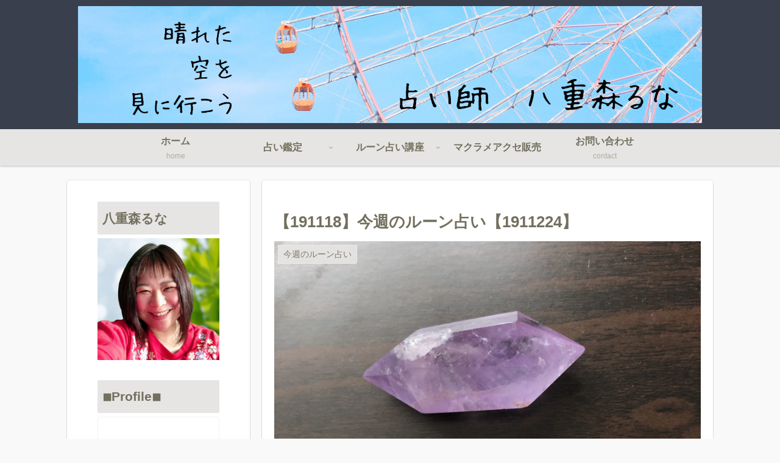

--- FILE ---
content_type: text/html; charset=UTF-8
request_url: https://yocolorin.com/2019/11/18/rune-32/
body_size: 161553
content:
<!doctype html><html lang="ja"><head><meta charset="utf-8"><meta name="viewport" content="width=device-width, initial-scale=1.0, viewport-fit=cover"><meta name="referrer" content="no-referrer-when-downgrade"><meta name="format-detection" content="telephone=no"><link rel="preconnect dns-prefetch" href="//www.googletagmanager.com"><link rel="preconnect dns-prefetch" href="//www.google-analytics.com"><link rel="preconnect dns-prefetch" href="//ajax.googleapis.com"><link rel="preconnect dns-prefetch" href="//cdnjs.cloudflare.com"><link rel="preconnect dns-prefetch" href="//pagead2.googlesyndication.com"><link rel="preconnect dns-prefetch" href="//googleads.g.doubleclick.net"><link rel="preconnect dns-prefetch" href="//tpc.googlesyndication.com"><link rel="preconnect dns-prefetch" href="//ad.doubleclick.net"><link rel="preconnect dns-prefetch" href="//www.gstatic.com"><link rel="preconnect dns-prefetch" href="//cse.google.com"><link rel="preconnect dns-prefetch" href="//fonts.gstatic.com"><link rel="preconnect dns-prefetch" href="//fonts.googleapis.com"><link rel="preconnect dns-prefetch" href="//cms.quantserve.com"><link rel="preconnect dns-prefetch" href="//secure.gravatar.com"><link rel="preconnect dns-prefetch" href="//cdn.syndication.twimg.com"><link rel="preconnect dns-prefetch" href="//cdn.jsdelivr.net"><link rel="preconnect dns-prefetch" href="//images-fe.ssl-images-amazon.com"><link rel="preconnect dns-prefetch" href="//completion.amazon.com"><link rel="preconnect dns-prefetch" href="//m.media-amazon.com"><link rel="preconnect dns-prefetch" href="//i.moshimo.com"><link rel="preconnect dns-prefetch" href="//aml.valuecommerce.com"><link rel="preconnect dns-prefetch" href="//dalc.valuecommerce.com"><link rel="preconnect dns-prefetch" href="//dalb.valuecommerce.com"><link rel="preload" as="font" type="font/woff" href="https://yocolorin.com/wp/wp-content/themes/cocoon-master/webfonts/icomoon/fonts/icomoon.woff?v=2.7.0.2" crossorigin><link rel="preload" as="font" type="font/woff2" href="https://yocolorin.com/wp/wp-content/themes/cocoon-master/webfonts/fontawesome/fonts/fontawesome-webfont.woff2?v=4.7.0" crossorigin><link media="all" href="https://yocolorin.com/wp/wp-content/cache/autoptimize/css/autoptimize_e4075f179d1b26d091aec9ec0410ff88.css" rel="stylesheet"><title>【191118】今週のルーン占い【1911224】 | ***横浜　愛情占い師***　    八重森るな</title><meta name='robots' content='max-image-preview:large' /><meta property="og:type" content="article"><meta property="og:description" content="あろはろはー。横浜・白楽の占い師、ながあめ るなだよー。るなさん、実は真面目に占いのお仕事をやろうと決意したところで、少しずつ動きを始めてみました。今まで、占い意外で色々とガチャガチャしていたんだよね。アクセサリー作成はどうするんだとか、金..."><meta property="og:title" content="【191118】今週のルーン占い【1911224】"><meta property="og:url" content="https://yocolorin.com/2019/11/18/rune-32/"><meta property="og:image" content="https://i0.wp.com/yocolorin.com/wp/wp-content/uploads/2019/11/IMG_4262-scaled.jpg?fit=2560%2C2560&#038;ssl=1"><meta property="og:site_name" content="***横浜　愛情占い師***　    八重森るな"><meta property="og:locale" content="ja_JP"><meta property="article:published_time" content="2019-11-18T18:34:40+09:00" /><meta property="article:modified_time" content="2019-11-26T19:38:07+09:00" /><meta property="article:section" content="今週のルーン占い"><meta property="article:tag" content="ながあめるな"><meta property="article:tag" content="ルーン"><meta property="article:tag" content="ルーン占い"><meta property="article:tag" content="ルーン文字"><meta property="article:tag" content="ルナ姐"><meta property="article:tag" content="今週の占い"><meta property="article:tag" content="占い"><meta name="twitter:card" content="summary_large_image"><meta property="twitter:description" content="あろはろはー。横浜・白楽の占い師、ながあめ るなだよー。るなさん、実は真面目に占いのお仕事をやろうと決意したところで、少しずつ動きを始めてみました。今まで、占い意外で色々とガチャガチャしていたんだよね。アクセサリー作成はどうするんだとか、金..."><meta property="twitter:title" content="【191118】今週のルーン占い【1911224】"><meta property="twitter:url" content="https://yocolorin.com/2019/11/18/rune-32/"><meta name="twitter:image" content="https://i0.wp.com/yocolorin.com/wp/wp-content/uploads/2019/11/IMG_4262-scaled.jpg?fit=2560%2C2560&#038;ssl=1"><meta name="twitter:domain" content="yocolorin.com"><link rel='dns-prefetch' href='//ajax.googleapis.com' /><link rel='dns-prefetch' href='//cdnjs.cloudflare.com' /><link rel='dns-prefetch' href='//stats.wp.com' /><link rel='dns-prefetch' href='//v0.wordpress.com' /><link rel='dns-prefetch' href='//widgets.wp.com' /><link rel='dns-prefetch' href='//s0.wp.com' /><link rel='dns-prefetch' href='//0.gravatar.com' /><link rel='dns-prefetch' href='//1.gravatar.com' /><link rel='dns-prefetch' href='//2.gravatar.com' /><link rel='dns-prefetch' href='//www.googletagmanager.com' /><link rel='preconnect' href='//i0.wp.com' /><link rel='preconnect' href='//c0.wp.com' /><link rel="alternate" type="application/rss+xml" title="***横浜　愛情占い師***　    八重森るな &raquo; フィード" href="https://yocolorin.com/feed/" /><link rel="alternate" type="application/rss+xml" title="***横浜　愛情占い師***　    八重森るな &raquo; コメントフィード" href="https://yocolorin.com/comments/feed/" /><link rel="alternate" type="application/rss+xml" title="***横浜　愛情占い師***　    八重森るな &raquo; 【191118】今週のルーン占い【1911224】 のコメントのフィード" href="https://yocolorin.com/2019/11/18/rune-32/feed/" /><link rel='stylesheet' id='pz-linkcard-css-css' href='//yocolorin.com/wp/wp-content/uploads/pz-linkcard/style/style.min.css' media='all' /> <script id="jetpack_related-posts-js-extra">var related_posts_js_options = {"post_heading":"h4"};</script> <script src="https://ajax.googleapis.com/ajax/libs/jquery/3.6.1/jquery.min.js" id="jquery-core-js"></script> <script src="https://cdnjs.cloudflare.com/ajax/libs/jquery-migrate/3.3.2/jquery-migrate.min.js" id="jquery-migrate-js"></script> <link rel='shortlink' href='https://wp.me/pa2USh-pf' /><meta name="generator" content="Site Kit by Google 1.162.1" /><link rel="apple-touch-icon" sizes="180x180" href="/wp/wp-content/uploads/fbrfg/apple-touch-icon.png?v=jwEOR5r5yl"><link rel="icon" type="image/png" sizes="32x32" href="/wp/wp-content/uploads/fbrfg/favicon-32x32.png?v=jwEOR5r5yl"><link rel="icon" type="image/png" sizes="16x16" href="/wp/wp-content/uploads/fbrfg/favicon-16x16.png?v=jwEOR5r5yl"><link rel="manifest" href="/wp/wp-content/uploads/fbrfg/site.webmanifest?v=jwEOR5r5yl"><link rel="mask-icon" href="/wp/wp-content/uploads/fbrfg/safari-pinned-tab.svg?v=jwEOR5r5yl" color="#5bbad5"><link rel="shortcut icon" href="/wp/wp-content/uploads/fbrfg/favicon.ico?v=jwEOR5r5yl"><meta name="msapplication-TileColor" content="#da532c"><meta name="msapplication-config" content="/wp/wp-content/uploads/fbrfg/browserconfig.xml?v=jwEOR5r5yl"><meta name="theme-color" content="#ffffff"> <script>document.documentElement.className = document.documentElement.className.replace('no-js', 'js');</script> <link rel="canonical" href="https://yocolorin.com/2019/11/18/rune-32/"><meta name="description" content="あろはろはー。横浜・白楽の占い師、ながあめ るなだよー。るなさん、実は真面目に占いのお仕事をやろうと決意したところで、少しずつ動きを始めてみました。今まで、占い意外で色々とガチャガチャしていたんだよね。アクセサリー作成はどうするんだとか、金..."><meta name="keywords" content="今週のルーン占い"><meta name="thumbnail" content="https://i0.wp.com/yocolorin.com/wp/wp-content/uploads/2019/11/IMG_4262-scaled.jpg?fit=2560%2C2560&amp;ssl=1">  <script type="application/ld+json">{
  "@context": "https://schema.org",
  "@type": "Article",
  "mainEntityOfPage":{
    "@type":"WebPage",
    "@id":"https://yocolorin.com/2019/11/18/rune-32/"
  },
  "headline": "【191118】今週のルーン占い【1911224】",
  "image": {
    "@type": "ImageObject",
    "url": "https://i0.wp.com/yocolorin.com/wp/wp-content/uploads/2019/11/IMG_4262-scaled.jpg?fit=2560%2C2560&#038;ssl=1",
    "width": 800,
    "height": 451
  },
  "datePublished": "2019-11-18T18:34:40+09:00",
  "dateModified": "2019-11-26T19:38:07+09:00",
  "author": {
    "@type": "Person",
    "name": "yocolorin",
    "url": "https://yocolorin.com/author/yocolorin/"
  },
  "description": "あろはろはー。横浜・白楽の占い師、ながあめ るなだよー。るなさん、実は真面目に占いのお仕事をやろうと決意したところで、少しずつ動きを始めてみました。今まで、占い意外で色々とガチャガチャしていたんだよね。アクセサリー作成はどうするんだとか、金...…"
}</script> <link rel="icon" href="https://i0.wp.com/yocolorin.com/wp/wp-content/uploads/2019/04/cropped-8870-1.png?fit=32%2C32&#038;ssl=1" sizes="32x32" /><link rel="icon" href="https://i0.wp.com/yocolorin.com/wp/wp-content/uploads/2019/04/cropped-8870-1.png?fit=192%2C192&#038;ssl=1" sizes="192x192" /><link rel="apple-touch-icon" href="https://i0.wp.com/yocolorin.com/wp/wp-content/uploads/2019/04/cropped-8870-1.png?fit=180%2C180&#038;ssl=1" /><meta name="msapplication-TileImage" content="https://i0.wp.com/yocolorin.com/wp/wp-content/uploads/2019/04/cropped-8870-1.png?fit=270%2C270&#038;ssl=1" /></head><body class="wp-singular post-template-default single single-post postid-1565 single-format-standard wp-theme-cocoon-master wp-child-theme-cocoon-child-master body public-page page-body categoryid-47 tagid-25 tagid-112 tagid-48 tagid-49 tagid-24 tagid-113 tagid-42 ff-kosugi-maru fz-18px fw-400 hlt-center-logo-wrap ect-big-card-first-wrap rect-vertical-card-3-wrap  no-scrollable-sidebar no-scrollable-main sidebar-left mblt-footer-mobile-buttons scrollable-mobile-buttons author-admin mobile-button-fmb no-mobile-sidebar no-sp-snippet font-awesome-4 thumb-wide" itemscope itemtype="https://schema.org/WebPage"><div id="container" class="container cf"><div id="header-container" class="header-container"><div id="header-container-in" class="header-container-in hlt-center-logo"><header id="header" class="header cf" itemscope itemtype="https://schema.org/WPHeader"><div id="header-in" class="header-in wrap cf" itemscope itemtype="https://schema.org/WebSite"><div class="logo logo-header logo-image"><a href="https://yocolorin.com/" class="site-name site-name-text-link" itemprop="url"><span class="site-name-text"><noscript><img class="site-logo-image header-site-logo-image" src="https://yocolorin.com/wp/wp-content/uploads/2023/10/50614ffa3e4cd2ba2ddb5b6186b41367.png" alt="***横浜　愛情占い師***　    八重森るな"></noscript><img class="lazyload site-logo-image header-site-logo-image" src='data:image/svg+xml,%3Csvg%20xmlns=%22http://www.w3.org/2000/svg%22%20viewBox=%220%200%20210%20140%22%3E%3C/svg%3E' data-src="https://yocolorin.com/wp/wp-content/uploads/2023/10/50614ffa3e4cd2ba2ddb5b6186b41367.png" alt="***横浜　愛情占い師***　    八重森るな"><meta itemprop="name about" content="***横浜　愛情占い師***　    八重森るな"></span></a></div></div></header><nav id="navi" class="navi cf" itemscope itemtype="https://schema.org/SiteNavigationElement"><div id="navi-in" class="navi-in wrap cf"><ul id="menu-%e3%83%a1%e3%82%a4%e3%83%b3%e3%83%a1%e3%83%8b%e3%83%a5%e3%83%bc" class="menu-top menu-header menu-pc"><li id="menu-item-61" class="menu-item menu-item-type-custom menu-item-object-custom menu-item-home menu-item-has-description"><a href="http://yocolorin.com/"><div class="caption-wrap"><div class="item-label">ホーム</div><div class="item-description sub-caption">home</div></div></a></li><li id="menu-item-2751" class="menu-item menu-item-type-post_type menu-item-object-page menu-item-has-children menu-item-has-no-description"><a href="https://yocolorin.com/kantei/"><div class="caption-wrap"><div class="item-label">占い鑑定</div></div><div class="top-has-sub has-sub has-icon"><div class="fa fa-angle-down" aria-hidden="true"></div></div></a><ul class="sub-menu"><li id="menu-item-2827" class="menu-item menu-item-type-post_type menu-item-object-page menu-item-has-no-description"><a href="https://yocolorin.com/face-to-face/"><div class="caption-wrap"><div class="item-label">対面鑑定</div></div></a></li><li id="menu-item-3399" class="menu-item menu-item-type-custom menu-item-object-custom menu-item-has-no-description"><a href="https://mosh.jp/yocolorin/home"><div class="caption-wrap"><div class="item-label">テレビ電話＆お手紙鑑定</div></div></a></li><li id="menu-item-2828" class="menu-item menu-item-type-post_type menu-item-object-page menu-item-has-no-description"><a href="https://yocolorin.com/online/"><div class="caption-wrap"><div class="item-label">オンライン鑑定</div></div></a></li></ul></li><li id="menu-item-2750" class="menu-item menu-item-type-post_type menu-item-object-page menu-item-has-children menu-item-has-no-description"><a href="https://yocolorin.com/seminar/"><div class="caption-wrap"><div class="item-label">ルーン占い講座</div></div><div class="top-has-sub has-sub has-icon"><div class="fa fa-angle-down" aria-hidden="true"></div></div></a><ul class="sub-menu"><li id="menu-item-2835" class="menu-item menu-item-type-post_type menu-item-object-page menu-item-has-no-description"><a href="https://yocolorin.com/rune_seminar/"><div class="caption-wrap"><div class="item-label">ルーン占い講座</div></div></a></li><li id="menu-item-2834" class="menu-item menu-item-type-post_type menu-item-object-page menu-item-has-no-description"><a href="https://yocolorin.com/workshop/"><div class="caption-wrap"><div class="item-label">ルーンワークショップ</div></div></a></li></ul></li><li id="menu-item-3208" class="menu-item menu-item-type-custom menu-item-object-custom menu-item-has-no-description"><a href="https://colorin.theshop.jp/"><div class="caption-wrap"><div class="item-label">マクラメアクセ販売</div></div></a></li><li id="menu-item-903" class="menu-item menu-item-type-post_type menu-item-object-page menu-item-has-description"><a href="https://yocolorin.com/contact-2/"><div class="caption-wrap"><div class="item-label">お問い合わせ</div><div class="item-description sub-caption">contact</div></div></a></li></ul></div></nav></div></div><div id="content" class="content cf"><div id="content-in" class="content-in wrap"><main id="main" class="main" itemscope itemtype="https://schema.org/Blog"><article id="post-1565" class="article post-1565 post type-post status-publish format-standard has-post-thumbnail hentry category-thisweeks-rune-fortunetelling-post tag-25-post tag-112-post tag-48-post tag-49-post tag-24-post tag-113-post tag-42-post" itemscope="itemscope" itemprop="blogPost" itemtype="https://schema.org/BlogPosting" data-clarity-region="article"><header class="article-header entry-header"><h1 class="entry-title" itemprop="headline">【191118】今週のルーン占い【1911224】</h1><div class="eye-catch-wrap"><figure class="eye-catch" itemprop="image" itemscope itemtype="https://schema.org/ImageObject"> <img width="2560" height="2560" src="https://i0.wp.com/yocolorin.com/wp/wp-content/uploads/2019/11/IMG_4262-scaled.jpg?fit=2560%2C2560&amp;ssl=1" class="attachment-2560x2560 size-2560x2560 eye-catch-image wp-post-image" alt="" decoding="async" fetchpriority="high" srcset="https://i0.wp.com/yocolorin.com/wp/wp-content/uploads/2019/11/IMG_4262-scaled.jpg?w=2560&amp;ssl=1 2560w, https://i0.wp.com/yocolorin.com/wp/wp-content/uploads/2019/11/IMG_4262-scaled.jpg?resize=300%2C300&amp;ssl=1 300w, https://i0.wp.com/yocolorin.com/wp/wp-content/uploads/2019/11/IMG_4262-scaled.jpg?resize=1024%2C1024&amp;ssl=1 1024w, https://i0.wp.com/yocolorin.com/wp/wp-content/uploads/2019/11/IMG_4262-scaled.jpg?resize=150%2C150&amp;ssl=1 150w, https://i0.wp.com/yocolorin.com/wp/wp-content/uploads/2019/11/IMG_4262-scaled.jpg?resize=768%2C768&amp;ssl=1 768w, https://i0.wp.com/yocolorin.com/wp/wp-content/uploads/2019/11/IMG_4262-scaled.jpg?resize=1536%2C1536&amp;ssl=1 1536w, https://i0.wp.com/yocolorin.com/wp/wp-content/uploads/2019/11/IMG_4262-scaled.jpg?resize=2048%2C2048&amp;ssl=1 2048w, https://i0.wp.com/yocolorin.com/wp/wp-content/uploads/2019/11/IMG_4262-scaled.jpg?w=2120&amp;ssl=1 2120w" sizes="(max-width: 2560px) 100vw, 2560px" /><meta itemprop="url" content="https://i0.wp.com/yocolorin.com/wp/wp-content/uploads/2019/11/IMG_4262-scaled.jpg?fit=2560%2C2560&ssl=1"><meta itemprop="width" content="2560"><meta itemprop="height" content="2560"> <span class="cat-label cat-label-47">今週のルーン占い</span></figure></div><div class="sns-share ss-col-6 ss-high-and-low-lc bc-brand-color sbc-hide ss-top"><div class="sns-share-buttons sns-buttons"> <a href="https://x.com/intent/tweet?text=%E3%80%90191118%E3%80%91%E4%BB%8A%E9%80%B1%E3%81%AE%E3%83%AB%E3%83%BC%E3%83%B3%E5%8D%A0%E3%81%84%E3%80%901911224%E3%80%91&#038;url=https%3A%2F%2Fyocolorin.com%2F2019%2F11%2F18%2Frune-32%2F" class="sns-button share-button twitter-button twitter-share-button-sq x-corp-button x-corp-share-button-sq" target="_blank" title="Xでシェア" rel="nofollow noopener noreferrer" aria-label="Xでシェア"><span class="social-icon icon-x-corp"></span><span class="button-caption">X</span><span class="share-count twitter-share-count x-share-count"></span></a> <a href="//www.facebook.com/sharer/sharer.php?u=https%3A%2F%2Fyocolorin.com%2F2019%2F11%2F18%2Frune-32%2F&#038;t=%E3%80%90191118%E3%80%91%E4%BB%8A%E9%80%B1%E3%81%AE%E3%83%AB%E3%83%BC%E3%83%B3%E5%8D%A0%E3%81%84%E3%80%901911224%E3%80%91" class="sns-button share-button facebook-button facebook-share-button-sq" target="_blank" title="Facebookでシェア" rel="nofollow noopener noreferrer" aria-label="Facebookでシェア"><span class="social-icon icon-facebook"></span><span class="button-caption">Facebook</span><span class="share-count facebook-share-count"></span></a> <a href="//b.hatena.ne.jp/entry/s/yocolorin.com/2019/11/18/rune-32/" class="sns-button share-button hatebu-button hatena-bookmark-button hatebu-share-button-sq" data-hatena-bookmark-layout="simple" target="_blank" title="はてブでブックマーク" rel="nofollow noopener noreferrer" aria-label="はてブでブックマーク"><span class="social-icon icon-hatena"></span><span class="button-caption">はてブ</span><span class="share-count hatebu-share-count"></span></a> <a href="//getpocket.com/edit?url=https://yocolorin.com/2019/11/18/rune-32/" class="sns-button share-button pocket-button pocket-share-button-sq" target="_blank" title="Pocketに保存" rel="nofollow noopener noreferrer" aria-label="Pocketに保存"><span class="social-icon icon-pocket"></span><span class="button-caption">Pocket</span><span class="share-count pocket-share-count"></span></a> <a href="//timeline.line.me/social-plugin/share?url=https%3A%2F%2Fyocolorin.com%2F2019%2F11%2F18%2Frune-32%2F" class="sns-button share-button line-button line-share-button-sq" target="_blank" title="LINEでシェア" rel="nofollow noopener noreferrer" aria-label="LINEでシェア"><span class="social-icon icon-line"></span><span class="button-caption">LINE</span><span class="share-count line-share-count"></span></a> <a role="button" tabindex="0" class="sns-button share-button copy-button copy-share-button-sq" data-clipboard-text="【191118】今週のルーン占い【1911224】 https://yocolorin.com/2019/11/18/rune-32/" title="タイトルとURLをコピーする" aria-label="タイトルとURLをコピーする"><span class="social-icon icon-copy"></span><span class="button-caption">コピー</span><span class="share-count copy-share-count"></span></a></div></div><div class="date-tags"> <span class="post-date"><span class="fa fa-clock-o" aria-hidden="true"></span><span class="entry-date date published"><meta itemprop="datePublished" content="2019-11-18T18:34:40+09:00">2019.11.18</span></span><span class="post-update"><span class="fa fa-history" aria-hidden="true"></span><time class="entry-date date updated" datetime="2019-11-26T19:38:07+09:00" itemprop="dateModified">2019.11.26</time></span></div></header><div class="entry-content cf" itemprop="mainEntityOfPage"><p>あろはろはー。</p><p>横浜・白楽の占い師、ながあめ るなだよー。</p><p>&nbsp;</p><p>るなさん、実は真面目に占いのお仕事をやろうと決意したところで、少しずつ動きを始めてみました。</p><p>今まで、占い意外で色々とガチャガチャしていたんだよね。アクセサリー作成はどうするんだとか、金策どうしようとか、その他色々色々…</p><p>&nbsp;</p><p>でも、来年は、占いのことをちゃんとやっていけたらいいなと思う。</p><p>個別の鑑定、出来たらチャット鑑定やメール鑑定、それに講座。</p><p>あと、お話会みたいなのもきちんとやってみようかと思うの。</p><p>&nbsp;</p><p>何しろ、どうやらあたしの場合、占いよりも何よりも　<s>動いているあたしが一番面白い</s> とのことなので、それならみんなに面白がっていただいて、もしこんなんで癒される人がいるなら癒されていただいて、皆さんに癒しとボケと優しさを届けられるようになればいいなと思う次第なのでございます。</p><p>&nbsp;</p><p>ちなみに、近々のるなさんを観察する会（違）は、</p><p>19日、26日（共に火曜日）の白楽、cafe doudouにおける個別鑑定会（18:00〜20:00）</p><p><a href="https://yocolorin.com/runa_fortune_telling/">https://yocolorin.com/runa_fortune_telling/</a><br /> 28日の東白楽、サロンドクオンにおける「愛すカフェ」（12:00〜17:00）</p> <a rel="noopener" href="https://peraichi.com/landing_pages/view/lovecafe" title="&#12371;&#12398;&#12506;&#12540;&#12472;&#12399;&#29694;&#22312;&#38322;&#35239;&#12391;&#12365;&#12414;&#12379;&#12435;&#12290;" class="blogcard-wrap external-blogcard-wrap a-wrap cf" target="_blank"><div class="blogcard external-blogcard eb-left cf"><div class="blogcard-label external-blogcard-label"><span class="fa"></span></div><figure class="blogcard-thumbnail external-blogcard-thumbnail"><noscript><img decoding="async" src="https://s.wordpress.com/mshots/v1/https%3A%2F%2Fperaichi.com%2Flanding_pages%2Fview%2Flovecafe?w=160&#038;h=90" alt="" class="blogcard-thumb-image external-blogcard-thumb-image" width="160" height="90" /></noscript><img decoding="async" src='data:image/svg+xml,%3Csvg%20xmlns=%22http://www.w3.org/2000/svg%22%20viewBox=%220%200%20160%2090%22%3E%3C/svg%3E' data-src="https://s.wordpress.com/mshots/v1/https%3A%2F%2Fperaichi.com%2Flanding_pages%2Fview%2Flovecafe?w=160&#038;h=90" alt="" class="lazyload blogcard-thumb-image external-blogcard-thumb-image" width="160" height="90" /></figure><div class="blogcard-content external-blogcard-content"><div class="blogcard-title external-blogcard-title">&#12371;&#12398;&#12506;&#12540;&#12472;&#12399;&#29694;&#22312;&#38322;&#35239;&#12391;&#12365;&#12414;&#12379;&#12435;&#12290;</div><div class="blogcard-snippet external-blogcard-snippet"></div></div><div class="blogcard-footer external-blogcard-footer cf"><div class="blogcard-site external-blogcard-site"><div class="blogcard-favicon external-blogcard-favicon"><noscript><img decoding="async" src="https://www.google.com/s2/favicons?domain=https://peraichi.com/landing_pages/view/lovecafe" alt="" class="blogcard-favicon-image external-blogcard-favicon-image" width="16" height="16" /></noscript><img decoding="async" src='data:image/svg+xml,%3Csvg%20xmlns=%22http://www.w3.org/2000/svg%22%20viewBox=%220%200%2016%2016%22%3E%3C/svg%3E' data-src="https://www.google.com/s2/favicons?domain=https://peraichi.com/landing_pages/view/lovecafe" alt="" class="lazyload blogcard-favicon-image external-blogcard-favicon-image" width="16" height="16" /></div><div class="blogcard-domain external-blogcard-domain">peraichi.com</div></div></div></div></a><p>&nbsp;</p><p>30日の神楽坂、香音里における「冬の癒し・ナチュラルフェスタ」</p><p><a href="https://i0.wp.com/yocolorin.com/wp/wp-content/uploads/2019/11/74358962_2571095679637219_5235943413068595200_o.jpg?ssl=1"><noscript><img data-recalc-dims="1" decoding="async" class="alignnone size-medium wp-image-1528" src="https://i0.wp.com/yocolorin.com/wp/wp-content/uploads/2019/11/74358962_2571095679637219_5235943413068595200_o.jpg?resize=214%2C300&#038;ssl=1" alt="" width="214" height="300" srcset="https://i0.wp.com/yocolorin.com/wp/wp-content/uploads/2019/11/74358962_2571095679637219_5235943413068595200_o.jpg?resize=214%2C300&amp;ssl=1 214w, https://i0.wp.com/yocolorin.com/wp/wp-content/uploads/2019/11/74358962_2571095679637219_5235943413068595200_o.jpg?resize=768%2C1078&amp;ssl=1 768w, https://i0.wp.com/yocolorin.com/wp/wp-content/uploads/2019/11/74358962_2571095679637219_5235943413068595200_o.jpg?resize=730%2C1024&amp;ssl=1 730w, https://i0.wp.com/yocolorin.com/wp/wp-content/uploads/2019/11/74358962_2571095679637219_5235943413068595200_o.jpg?w=816&amp;ssl=1 816w" sizes="(max-width: 214px) 100vw, 214px" /></noscript><img data-recalc-dims="1" decoding="async" class="lazyload alignnone size-medium wp-image-1528" src='data:image/svg+xml,%3Csvg%20xmlns=%22http://www.w3.org/2000/svg%22%20viewBox=%220%200%20214%20300%22%3E%3C/svg%3E' data-src="https://i0.wp.com/yocolorin.com/wp/wp-content/uploads/2019/11/74358962_2571095679637219_5235943413068595200_o.jpg?resize=214%2C300&#038;ssl=1" alt="" width="214" height="300" data-srcset="https://i0.wp.com/yocolorin.com/wp/wp-content/uploads/2019/11/74358962_2571095679637219_5235943413068595200_o.jpg?resize=214%2C300&amp;ssl=1 214w, https://i0.wp.com/yocolorin.com/wp/wp-content/uploads/2019/11/74358962_2571095679637219_5235943413068595200_o.jpg?resize=768%2C1078&amp;ssl=1 768w, https://i0.wp.com/yocolorin.com/wp/wp-content/uploads/2019/11/74358962_2571095679637219_5235943413068595200_o.jpg?resize=730%2C1024&amp;ssl=1 730w, https://i0.wp.com/yocolorin.com/wp/wp-content/uploads/2019/11/74358962_2571095679637219_5235943413068595200_o.jpg?w=816&amp;ssl=1 816w" data-sizes="(max-width: 214px) 100vw, 214px" /></a></p><p>ぜひ会いに来てねー！！！</p><p>&nbsp;</p><p class="p1">なお、占い師　ながあめ るな（ルナ姐）がLINE公式アカウントに登場！</p><p class="p1">お得な情報を受け取ったり、ご予約を簡単にしていただけたりします。</p><p class="p1">楽しいお茶会なども企画しようかと思っております。</p><p class="p1">以下のリンクから友だち追加してください。</p><p class="p1"><a href="http://nav.cx/cD6TTx2"><noscript><img alt data-recalc-dims="1" decoding="async" src="https://i0.wp.com/scdn.line-apps.com/n/line_add_friends/btn/ja.png?resize=100%2C50&#038;ssl=1" width="100" height="50" border="0" /></noscript><img class="lazyload" alt data-recalc-dims="1" decoding="async" src='data:image/svg+xml,%3Csvg%20xmlns=%22http://www.w3.org/2000/svg%22%20viewBox=%220%200%20100%2050%22%3E%3C/svg%3E' data-src="https://i0.wp.com/scdn.line-apps.com/n/line_add_friends/btn/ja.png?resize=100%2C50&#038;ssl=1" width="100" height="50" border="0" /></a></p><p>&nbsp;</p><p>◇◆◇</p><p>さて、ここから本文、ルーン占いです。</p><p>&nbsp;</p><h3><span id="toc1">全体運</span></h3><p><a href="https://i0.wp.com/yocolorin.com/wp/wp-content/uploads/2019/11/IMG_4262-scaled.jpg?ssl=1"><noscript><img data-recalc-dims="1" decoding="async" class="alignnone size-medium wp-image-1567" src="https://i0.wp.com/yocolorin.com/wp/wp-content/uploads/2019/11/IMG_4262.jpg?resize=300%2C300&#038;ssl=1" alt="" width="300" height="300" srcset="https://i0.wp.com/yocolorin.com/wp/wp-content/uploads/2019/11/IMG_4262-scaled.jpg?resize=300%2C300&amp;ssl=1 300w, https://i0.wp.com/yocolorin.com/wp/wp-content/uploads/2019/11/IMG_4262-scaled.jpg?resize=1024%2C1024&amp;ssl=1 1024w, https://i0.wp.com/yocolorin.com/wp/wp-content/uploads/2019/11/IMG_4262-scaled.jpg?resize=150%2C150&amp;ssl=1 150w, https://i0.wp.com/yocolorin.com/wp/wp-content/uploads/2019/11/IMG_4262-scaled.jpg?resize=768%2C768&amp;ssl=1 768w, https://i0.wp.com/yocolorin.com/wp/wp-content/uploads/2019/11/IMG_4262-scaled.jpg?resize=1536%2C1536&amp;ssl=1 1536w, https://i0.wp.com/yocolorin.com/wp/wp-content/uploads/2019/11/IMG_4262-scaled.jpg?resize=2048%2C2048&amp;ssl=1 2048w, https://i0.wp.com/yocolorin.com/wp/wp-content/uploads/2019/11/IMG_4262-scaled.jpg?w=2120&amp;ssl=1 2120w" sizes="(max-width: 300px) 100vw, 300px" /></noscript><img data-recalc-dims="1" decoding="async" class="lazyload alignnone size-medium wp-image-1567" src='data:image/svg+xml,%3Csvg%20xmlns=%22http://www.w3.org/2000/svg%22%20viewBox=%220%200%20300%20300%22%3E%3C/svg%3E' data-src="https://i0.wp.com/yocolorin.com/wp/wp-content/uploads/2019/11/IMG_4262.jpg?resize=300%2C300&#038;ssl=1" alt="" width="300" height="300" data-srcset="https://i0.wp.com/yocolorin.com/wp/wp-content/uploads/2019/11/IMG_4262-scaled.jpg?resize=300%2C300&amp;ssl=1 300w, https://i0.wp.com/yocolorin.com/wp/wp-content/uploads/2019/11/IMG_4262-scaled.jpg?resize=1024%2C1024&amp;ssl=1 1024w, https://i0.wp.com/yocolorin.com/wp/wp-content/uploads/2019/11/IMG_4262-scaled.jpg?resize=150%2C150&amp;ssl=1 150w, https://i0.wp.com/yocolorin.com/wp/wp-content/uploads/2019/11/IMG_4262-scaled.jpg?resize=768%2C768&amp;ssl=1 768w, https://i0.wp.com/yocolorin.com/wp/wp-content/uploads/2019/11/IMG_4262-scaled.jpg?resize=1536%2C1536&amp;ssl=1 1536w, https://i0.wp.com/yocolorin.com/wp/wp-content/uploads/2019/11/IMG_4262-scaled.jpg?resize=2048%2C2048&amp;ssl=1 2048w, https://i0.wp.com/yocolorin.com/wp/wp-content/uploads/2019/11/IMG_4262-scaled.jpg?w=2120&amp;ssl=1 2120w" data-sizes="(max-width: 300px) 100vw, 300px" /></a></p><p>&nbsp;</p><p>あなたの才能が、何者かに守られる時期の模様。</p><p>それによって、あなたはお金や、経験や、知識を増やすことができるみたい。</p><p>すごくいいね。</p><p>ただ、守ってくれる「何者か」は、意外にも「出る杭を打っちゃう」タイプかもしれないので、その人たちとはうまく適当に「今日のテスト勉強した？」「ううん、あたしなんて全然してないよ」的な欺瞞溢れる会話ででも逃げておいた方が得策かな。</p><p>&nbsp;</p><p><a href="http://nav.cx/cD6TTx2"><noscript><img alt data-recalc-dims="1" decoding="async" src="https://i0.wp.com/scdn.line-apps.com/n/line_add_friends/btn/ja.png?resize=100%2C50&#038;ssl=1" width="100" height="50" border="0" /></noscript><img class="lazyload" alt data-recalc-dims="1" decoding="async" src='data:image/svg+xml,%3Csvg%20xmlns=%22http://www.w3.org/2000/svg%22%20viewBox=%220%200%20100%2050%22%3E%3C/svg%3E' data-src="https://i0.wp.com/scdn.line-apps.com/n/line_add_friends/btn/ja.png?resize=100%2C50&#038;ssl=1" width="100" height="50" border="0" /></a></p><p>&nbsp;</p><h3><span id="toc2">1月〜3月生まれ</span></h3><p><a href="https://i0.wp.com/yocolorin.com/wp/wp-content/uploads/2019/11/IMG_4263-scaled.jpg?ssl=1"><noscript><img data-recalc-dims="1" decoding="async" class="alignnone size-medium wp-image-1568" src="https://i0.wp.com/yocolorin.com/wp/wp-content/uploads/2019/11/IMG_4263.jpg?resize=300%2C300&#038;ssl=1" alt="" width="300" height="300" srcset="https://i0.wp.com/yocolorin.com/wp/wp-content/uploads/2019/11/IMG_4263-scaled.jpg?resize=300%2C300&amp;ssl=1 300w, https://i0.wp.com/yocolorin.com/wp/wp-content/uploads/2019/11/IMG_4263-scaled.jpg?resize=1024%2C1024&amp;ssl=1 1024w, https://i0.wp.com/yocolorin.com/wp/wp-content/uploads/2019/11/IMG_4263-scaled.jpg?resize=150%2C150&amp;ssl=1 150w, https://i0.wp.com/yocolorin.com/wp/wp-content/uploads/2019/11/IMG_4263-scaled.jpg?resize=768%2C768&amp;ssl=1 768w, https://i0.wp.com/yocolorin.com/wp/wp-content/uploads/2019/11/IMG_4263-scaled.jpg?resize=1536%2C1536&amp;ssl=1 1536w, https://i0.wp.com/yocolorin.com/wp/wp-content/uploads/2019/11/IMG_4263-scaled.jpg?resize=2048%2C2048&amp;ssl=1 2048w, https://i0.wp.com/yocolorin.com/wp/wp-content/uploads/2019/11/IMG_4263-scaled.jpg?w=2120&amp;ssl=1 2120w" sizes="(max-width: 300px) 100vw, 300px" /></noscript><img data-recalc-dims="1" decoding="async" class="lazyload alignnone size-medium wp-image-1568" src='data:image/svg+xml,%3Csvg%20xmlns=%22http://www.w3.org/2000/svg%22%20viewBox=%220%200%20300%20300%22%3E%3C/svg%3E' data-src="https://i0.wp.com/yocolorin.com/wp/wp-content/uploads/2019/11/IMG_4263.jpg?resize=300%2C300&#038;ssl=1" alt="" width="300" height="300" data-srcset="https://i0.wp.com/yocolorin.com/wp/wp-content/uploads/2019/11/IMG_4263-scaled.jpg?resize=300%2C300&amp;ssl=1 300w, https://i0.wp.com/yocolorin.com/wp/wp-content/uploads/2019/11/IMG_4263-scaled.jpg?resize=1024%2C1024&amp;ssl=1 1024w, https://i0.wp.com/yocolorin.com/wp/wp-content/uploads/2019/11/IMG_4263-scaled.jpg?resize=150%2C150&amp;ssl=1 150w, https://i0.wp.com/yocolorin.com/wp/wp-content/uploads/2019/11/IMG_4263-scaled.jpg?resize=768%2C768&amp;ssl=1 768w, https://i0.wp.com/yocolorin.com/wp/wp-content/uploads/2019/11/IMG_4263-scaled.jpg?resize=1536%2C1536&amp;ssl=1 1536w, https://i0.wp.com/yocolorin.com/wp/wp-content/uploads/2019/11/IMG_4263-scaled.jpg?resize=2048%2C2048&amp;ssl=1 2048w, https://i0.wp.com/yocolorin.com/wp/wp-content/uploads/2019/11/IMG_4263-scaled.jpg?w=2120&amp;ssl=1 2120w" data-sizes="(max-width: 300px) 100vw, 300px" /></a></p><p>全体としても守られているけど、この時期生まれさんは太陽も力強く守ってくれるし、先の見通しもしっかりあるし、この流れに乗って何かを仕上げてしまうのが絶対オススメ。</p><p>ノリに乗って勧められそうだから、例えばお仕事とかはもちろんのこと、恋愛なら相手との距離を縮めにかかるとか、そういうことをやっても幸せな結果が訪れそうな模様。</p><p>いいじゃん、ノリノリで行こう！</p><p>&nbsp;</p><p><a href="http://nav.cx/cD6TTx2"><noscript><img alt data-recalc-dims="1" decoding="async" src="https://i0.wp.com/scdn.line-apps.com/n/line_add_friends/btn/ja.png?resize=100%2C50&#038;ssl=1" width="100" height="50" border="0" /></noscript><img class="lazyload" alt data-recalc-dims="1" decoding="async" src='data:image/svg+xml,%3Csvg%20xmlns=%22http://www.w3.org/2000/svg%22%20viewBox=%220%200%20100%2050%22%3E%3C/svg%3E' data-src="https://i0.wp.com/scdn.line-apps.com/n/line_add_friends/btn/ja.png?resize=100%2C50&#038;ssl=1" width="100" height="50" border="0" /></a></p><p>&nbsp;</p><h3><span id="toc3">4月〜6月生まれ</span></h3><p><a href="https://i0.wp.com/yocolorin.com/wp/wp-content/uploads/2019/11/IMG_4264-scaled.jpg?ssl=1"><noscript><img data-recalc-dims="1" decoding="async" class="alignnone size-medium wp-image-1569" src="https://i0.wp.com/yocolorin.com/wp/wp-content/uploads/2019/11/IMG_4264.jpg?resize=300%2C300&#038;ssl=1" alt="" width="300" height="300" srcset="https://i0.wp.com/yocolorin.com/wp/wp-content/uploads/2019/11/IMG_4264-scaled.jpg?resize=300%2C300&amp;ssl=1 300w, https://i0.wp.com/yocolorin.com/wp/wp-content/uploads/2019/11/IMG_4264-scaled.jpg?resize=1024%2C1024&amp;ssl=1 1024w, https://i0.wp.com/yocolorin.com/wp/wp-content/uploads/2019/11/IMG_4264-scaled.jpg?resize=150%2C150&amp;ssl=1 150w, https://i0.wp.com/yocolorin.com/wp/wp-content/uploads/2019/11/IMG_4264-scaled.jpg?resize=768%2C768&amp;ssl=1 768w, https://i0.wp.com/yocolorin.com/wp/wp-content/uploads/2019/11/IMG_4264-scaled.jpg?resize=1536%2C1536&amp;ssl=1 1536w, https://i0.wp.com/yocolorin.com/wp/wp-content/uploads/2019/11/IMG_4264-scaled.jpg?resize=2048%2C2048&amp;ssl=1 2048w, https://i0.wp.com/yocolorin.com/wp/wp-content/uploads/2019/11/IMG_4264-scaled.jpg?w=2120&amp;ssl=1 2120w" sizes="(max-width: 300px) 100vw, 300px" /></noscript><img data-recalc-dims="1" decoding="async" class="lazyload alignnone size-medium wp-image-1569" src='data:image/svg+xml,%3Csvg%20xmlns=%22http://www.w3.org/2000/svg%22%20viewBox=%220%200%20300%20300%22%3E%3C/svg%3E' data-src="https://i0.wp.com/yocolorin.com/wp/wp-content/uploads/2019/11/IMG_4264.jpg?resize=300%2C300&#038;ssl=1" alt="" width="300" height="300" data-srcset="https://i0.wp.com/yocolorin.com/wp/wp-content/uploads/2019/11/IMG_4264-scaled.jpg?resize=300%2C300&amp;ssl=1 300w, https://i0.wp.com/yocolorin.com/wp/wp-content/uploads/2019/11/IMG_4264-scaled.jpg?resize=1024%2C1024&amp;ssl=1 1024w, https://i0.wp.com/yocolorin.com/wp/wp-content/uploads/2019/11/IMG_4264-scaled.jpg?resize=150%2C150&amp;ssl=1 150w, https://i0.wp.com/yocolorin.com/wp/wp-content/uploads/2019/11/IMG_4264-scaled.jpg?resize=768%2C768&amp;ssl=1 768w, https://i0.wp.com/yocolorin.com/wp/wp-content/uploads/2019/11/IMG_4264-scaled.jpg?resize=1536%2C1536&amp;ssl=1 1536w, https://i0.wp.com/yocolorin.com/wp/wp-content/uploads/2019/11/IMG_4264-scaled.jpg?resize=2048%2C2048&amp;ssl=1 2048w, https://i0.wp.com/yocolorin.com/wp/wp-content/uploads/2019/11/IMG_4264-scaled.jpg?w=2120&amp;ssl=1 2120w" data-sizes="(max-width: 300px) 100vw, 300px" /></a></p><p>&nbsp;</p><p>もう既に持っている能力、もしくは親の代先祖の代からの才能または財力などを、ここぞとばかりに活躍させるととっても楽しくコトがゴイゴイ回っていく予感。</p><p>きっと今まで、一生懸命勉強してきたコトがあると思うんだ。</p><p>その中には、今は使っていない能力だってあると思う。</p><p>それ、使うといいよー。いいところで何かと引っかかって、新しく「みんなが認める才能」になりそうだから。</p><p>&nbsp;</p><p><a href="http://nav.cx/cD6TTx2"><noscript><img alt data-recalc-dims="1" decoding="async" src="https://i0.wp.com/scdn.line-apps.com/n/line_add_friends/btn/ja.png?resize=100%2C50&#038;ssl=1" width="100" height="50" border="0" /></noscript><img class="lazyload" alt data-recalc-dims="1" decoding="async" src='data:image/svg+xml,%3Csvg%20xmlns=%22http://www.w3.org/2000/svg%22%20viewBox=%220%200%20100%2050%22%3E%3C/svg%3E' data-src="https://i0.wp.com/scdn.line-apps.com/n/line_add_friends/btn/ja.png?resize=100%2C50&#038;ssl=1" width="100" height="50" border="0" /></a></p><p>&nbsp;</p><h3><span id="toc4">7月〜9月生まれ</span></h3><p>&nbsp;</p><p><a href="https://i0.wp.com/yocolorin.com/wp/wp-content/uploads/2019/11/IMG_4265-scaled.jpg?ssl=1"><noscript><img data-recalc-dims="1" decoding="async" class="alignnone size-medium wp-image-1578" src="https://i0.wp.com/yocolorin.com/wp/wp-content/uploads/2019/11/IMG_4265.jpg?resize=300%2C300&#038;ssl=1" alt="" width="300" height="300" srcset="https://i0.wp.com/yocolorin.com/wp/wp-content/uploads/2019/11/IMG_4265-scaled.jpg?resize=300%2C300&amp;ssl=1 300w, https://i0.wp.com/yocolorin.com/wp/wp-content/uploads/2019/11/IMG_4265-scaled.jpg?resize=1024%2C1024&amp;ssl=1 1024w, https://i0.wp.com/yocolorin.com/wp/wp-content/uploads/2019/11/IMG_4265-scaled.jpg?resize=150%2C150&amp;ssl=1 150w, https://i0.wp.com/yocolorin.com/wp/wp-content/uploads/2019/11/IMG_4265-scaled.jpg?resize=768%2C768&amp;ssl=1 768w, https://i0.wp.com/yocolorin.com/wp/wp-content/uploads/2019/11/IMG_4265-scaled.jpg?resize=1536%2C1536&amp;ssl=1 1536w, https://i0.wp.com/yocolorin.com/wp/wp-content/uploads/2019/11/IMG_4265-scaled.jpg?resize=2048%2C2048&amp;ssl=1 2048w, https://i0.wp.com/yocolorin.com/wp/wp-content/uploads/2019/11/IMG_4265-scaled.jpg?w=2120&amp;ssl=1 2120w" sizes="(max-width: 300px) 100vw, 300px" /></noscript><img data-recalc-dims="1" decoding="async" class="lazyload alignnone size-medium wp-image-1578" src='data:image/svg+xml,%3Csvg%20xmlns=%22http://www.w3.org/2000/svg%22%20viewBox=%220%200%20300%20300%22%3E%3C/svg%3E' data-src="https://i0.wp.com/yocolorin.com/wp/wp-content/uploads/2019/11/IMG_4265.jpg?resize=300%2C300&#038;ssl=1" alt="" width="300" height="300" data-srcset="https://i0.wp.com/yocolorin.com/wp/wp-content/uploads/2019/11/IMG_4265-scaled.jpg?resize=300%2C300&amp;ssl=1 300w, https://i0.wp.com/yocolorin.com/wp/wp-content/uploads/2019/11/IMG_4265-scaled.jpg?resize=1024%2C1024&amp;ssl=1 1024w, https://i0.wp.com/yocolorin.com/wp/wp-content/uploads/2019/11/IMG_4265-scaled.jpg?resize=150%2C150&amp;ssl=1 150w, https://i0.wp.com/yocolorin.com/wp/wp-content/uploads/2019/11/IMG_4265-scaled.jpg?resize=768%2C768&amp;ssl=1 768w, https://i0.wp.com/yocolorin.com/wp/wp-content/uploads/2019/11/IMG_4265-scaled.jpg?resize=1536%2C1536&amp;ssl=1 1536w, https://i0.wp.com/yocolorin.com/wp/wp-content/uploads/2019/11/IMG_4265-scaled.jpg?resize=2048%2C2048&amp;ssl=1 2048w, https://i0.wp.com/yocolorin.com/wp/wp-content/uploads/2019/11/IMG_4265-scaled.jpg?w=2120&amp;ssl=1 2120w" data-sizes="(max-width: 300px) 100vw, 300px" /></a></p><p>&nbsp;</p><p>すごいイケイケどんどんな感じ。</p><p>例えるならばこないだまでフィーバー起こしていたラグビーみたいなものかな。</p><p>とにかく前へ出て行かなくちゃ！という運気なんだけど、前へ出るには戦略がいるのよ。</p><p>でも今のあなたならしっかり考えて動けるはず。</p><p>&nbsp;</p><p>周りの人たちもちゃんと応援してくれるから、とにかくボールを前へ運ぼう！</p><p>&nbsp;</p><h3><span id="toc5">10月〜12月生まれ</span></h3><p><a href="https://i0.wp.com/yocolorin.com/wp/wp-content/uploads/2019/11/IMG_4266-scaled.jpg?ssl=1"><noscript><img data-recalc-dims="1" decoding="async" class="alignnone size-medium wp-image-1570" src="https://i0.wp.com/yocolorin.com/wp/wp-content/uploads/2019/11/IMG_4266.jpg?resize=300%2C300&#038;ssl=1" alt="" width="300" height="300" srcset="https://i0.wp.com/yocolorin.com/wp/wp-content/uploads/2019/11/IMG_4266-scaled.jpg?resize=300%2C300&amp;ssl=1 300w, https://i0.wp.com/yocolorin.com/wp/wp-content/uploads/2019/11/IMG_4266-scaled.jpg?resize=1024%2C1024&amp;ssl=1 1024w, https://i0.wp.com/yocolorin.com/wp/wp-content/uploads/2019/11/IMG_4266-scaled.jpg?resize=150%2C150&amp;ssl=1 150w, https://i0.wp.com/yocolorin.com/wp/wp-content/uploads/2019/11/IMG_4266-scaled.jpg?resize=768%2C768&amp;ssl=1 768w, https://i0.wp.com/yocolorin.com/wp/wp-content/uploads/2019/11/IMG_4266-scaled.jpg?resize=1536%2C1536&amp;ssl=1 1536w, https://i0.wp.com/yocolorin.com/wp/wp-content/uploads/2019/11/IMG_4266-scaled.jpg?resize=2048%2C2048&amp;ssl=1 2048w, https://i0.wp.com/yocolorin.com/wp/wp-content/uploads/2019/11/IMG_4266-scaled.jpg?w=2120&amp;ssl=1 2120w" sizes="(max-width: 300px) 100vw, 300px" /></noscript><img data-recalc-dims="1" decoding="async" class="lazyload alignnone size-medium wp-image-1570" src='data:image/svg+xml,%3Csvg%20xmlns=%22http://www.w3.org/2000/svg%22%20viewBox=%220%200%20300%20300%22%3E%3C/svg%3E' data-src="https://i0.wp.com/yocolorin.com/wp/wp-content/uploads/2019/11/IMG_4266.jpg?resize=300%2C300&#038;ssl=1" alt="" width="300" height="300" data-srcset="https://i0.wp.com/yocolorin.com/wp/wp-content/uploads/2019/11/IMG_4266-scaled.jpg?resize=300%2C300&amp;ssl=1 300w, https://i0.wp.com/yocolorin.com/wp/wp-content/uploads/2019/11/IMG_4266-scaled.jpg?resize=1024%2C1024&amp;ssl=1 1024w, https://i0.wp.com/yocolorin.com/wp/wp-content/uploads/2019/11/IMG_4266-scaled.jpg?resize=150%2C150&amp;ssl=1 150w, https://i0.wp.com/yocolorin.com/wp/wp-content/uploads/2019/11/IMG_4266-scaled.jpg?resize=768%2C768&amp;ssl=1 768w, https://i0.wp.com/yocolorin.com/wp/wp-content/uploads/2019/11/IMG_4266-scaled.jpg?resize=1536%2C1536&amp;ssl=1 1536w, https://i0.wp.com/yocolorin.com/wp/wp-content/uploads/2019/11/IMG_4266-scaled.jpg?resize=2048%2C2048&amp;ssl=1 2048w, https://i0.wp.com/yocolorin.com/wp/wp-content/uploads/2019/11/IMG_4266-scaled.jpg?w=2120&amp;ssl=1 2120w" data-sizes="(max-width: 300px) 100vw, 300px" /></a></p><p>周りの人に守られながら、才能を十分に発揮し、やりたいコトが存分にできる予感。</p><p>すごーい。</p><p>で、せっかくそこまでできるんだから、この時期やった方がいいことが一つある。</p><p>それは「人を育てること」なんだ。</p><p>後輩の育成とか、将来共同で仕事をする人を見つけておくとか、そういうのでなければ、子供っぽい彼氏をちょっと社交的な場所に出して訓練するとか、子供に楽しいことや大事なことを教えるとか。</p><p>&nbsp;</p><p>そのコトが後々になって効いてくる。楽しみだね。</p><p>&nbsp;</p><p><a href="http://nav.cx/cD6TTx2"><noscript><img alt data-recalc-dims="1" decoding="async" src="https://i0.wp.com/scdn.line-apps.com/n/line_add_friends/btn/ja.png?resize=100%2C50&#038;ssl=1" width="100" height="50" border="0" /></noscript><img class="lazyload" alt data-recalc-dims="1" decoding="async" src='data:image/svg+xml,%3Csvg%20xmlns=%22http://www.w3.org/2000/svg%22%20viewBox=%220%200%20100%2050%22%3E%3C/svg%3E' data-src="https://i0.wp.com/scdn.line-apps.com/n/line_add_friends/btn/ja.png?resize=100%2C50&#038;ssl=1" width="100" height="50" border="0" /></a></p><h3><span id="toc6">まとめ</span></h3><p>なんかいい週みたいなので、大事に使って欲しい一週間。</p><p>自分に自信のない人も、ちょっと勇気を出して新しいことに挑戦してみると、意外にもそれに対してとても才能を持っていたりするかもしれないよ。</p><p>お互い、頑張ろうね☆</p><p><a href="http://nav.cx/cD6TTx2"><noscript><img alt data-recalc-dims="1" decoding="async" src="https://i0.wp.com/scdn.line-apps.com/n/line_add_friends/btn/ja.png?resize=100%2C50&#038;ssl=1" width="100" height="50" border="0" /></noscript><img class="lazyload" alt data-recalc-dims="1" decoding="async" src='data:image/svg+xml,%3Csvg%20xmlns=%22http://www.w3.org/2000/svg%22%20viewBox=%220%200%20100%2050%22%3E%3C/svg%3E' data-src="https://i0.wp.com/scdn.line-apps.com/n/line_add_friends/btn/ja.png?resize=100%2C50&#038;ssl=1" width="100" height="50" border="0" /></a></p><p>&nbsp;</p><div class="box1"><p><span class="box-title">＊ おしらせ ＊</span></p><p>○近日予定の定期鑑定○</p><p>☆「cafe doudou」☆</p><p>11月19日（火）18:00〜20:00<br /> 11月26日（火）18:00〜20:00<br /> 東急東横線白楽駅すぐそば</p><p>☆「愛すカフェ＠東白楽サロンドクオン」☆<br /> 11月28日（木）12:00〜17:00<br /> <a href="https://yocolorin.com/runa_fortune_telling/">詳しくはこちら</a><br /> ○ルーン占い講座○<br /> 11月13日（水）6回連続講座のうち5回目</p><p><a href="https://yocolorin.com/2019/06/13/runes_learning/">詳しくはこちら</a></p><p>○ルーン占い講座（2020年）○<br /> 6回連続講座、2月16日初回<br /> 詳細は後日お知らせします！</p></div><div class="sharedaddy sd-sharing-enabled"><div class="robots-nocontent sd-block sd-social sd-social-icon sd-sharing"><h3 class="sd-title"><span id="toc7">共有:</span></h3><div class="sd-content"><ul><li class="share-twitter"><a rel="nofollow noopener noreferrer"
 data-shared="sharing-twitter-1565"
 class="share-twitter sd-button share-icon no-text"
 href="https://yocolorin.com/2019/11/18/rune-32/?share=twitter"
 target="_blank"
 aria-labelledby="sharing-twitter-1565"
 > <span id="sharing-twitter-1565" hidden>クリックして X で共有 (新しいウィンドウで開きます)</span> <span>X</span> </a></li><li class="share-facebook"><a rel="nofollow noopener noreferrer"
 data-shared="sharing-facebook-1565"
 class="share-facebook sd-button share-icon no-text"
 href="https://yocolorin.com/2019/11/18/rune-32/?share=facebook"
 target="_blank"
 aria-labelledby="sharing-facebook-1565"
 > <span id="sharing-facebook-1565" hidden>Facebook で共有するにはクリックしてください (新しいウィンドウで開きます)</span> <span>Facebook</span> </a></li><li class="share-end"></li></ul></div></div></div><div class='sharedaddy sd-block sd-like jetpack-likes-widget-wrapper jetpack-likes-widget-unloaded' id='like-post-wrapper-148458645-1565-68df207c3cee0' data-src='https://widgets.wp.com/likes/?ver=15.0.2#blog_id=148458645&amp;post_id=1565&amp;origin=yocolorin.com&amp;obj_id=148458645-1565-68df207c3cee0' data-name='like-post-frame-148458645-1565-68df207c3cee0' data-title='いいねまたはリブログ'><h3 class="sd-title"><span id="toc8">いいね:</span></h3><div class='likes-widget-placeholder post-likes-widget-placeholder' style='height: 55px;'><span class='button'><span>いいね</span></span> <span class="loading">読み込み中…</span></div><span class='sd-text-color'></span><a class='sd-link-color'></a></div><div id='jp-relatedposts' class='jp-relatedposts' ><h3 class="jp-relatedposts-headline"><span id="toc9">関連</span></h3></div></div><footer class="article-footer entry-footer"><div class="entry-categories-tags ctdt-one-row"><div class="entry-categories"><a class="cat-link cat-link-47" href="https://yocolorin.com/category/thisweeks-rune-fortunetelling/"><span class="fa fa-folder cat-icon tax-icon" aria-hidden="true"></span>今週のルーン占い</a></div><div class="entry-tags"><a class="tag-link tag-link-25 border-element" href="https://yocolorin.com/tag/%e3%81%aa%e3%81%8c%e3%81%82%e3%82%81%e3%82%8b%e3%81%aa/"><span class="fa fa-tag tag-icon tax-icon" aria-hidden="true"></span>ながあめるな</a><a class="tag-link tag-link-112 border-element" href="https://yocolorin.com/tag/%e3%83%ab%e3%83%bc%e3%83%b3/"><span class="fa fa-tag tag-icon tax-icon" aria-hidden="true"></span>ルーン</a><a class="tag-link tag-link-48 border-element" href="https://yocolorin.com/tag/%e3%83%ab%e3%83%bc%e3%83%b3%e5%8d%a0%e3%81%84/"><span class="fa fa-tag tag-icon tax-icon" aria-hidden="true"></span>ルーン占い</a><a class="tag-link tag-link-49 border-element" href="https://yocolorin.com/tag/%e3%83%ab%e3%83%bc%e3%83%b3%e6%96%87%e5%ad%97/"><span class="fa fa-tag tag-icon tax-icon" aria-hidden="true"></span>ルーン文字</a><a class="tag-link tag-link-24 border-element" href="https://yocolorin.com/tag/%e3%83%ab%e3%83%8a%e5%a7%90/"><span class="fa fa-tag tag-icon tax-icon" aria-hidden="true"></span>ルナ姐</a><a class="tag-link tag-link-113 border-element" href="https://yocolorin.com/tag/%e4%bb%8a%e9%80%b1%e3%81%ae%e5%8d%a0%e3%81%84/"><span class="fa fa-tag tag-icon tax-icon" aria-hidden="true"></span>今週の占い</a><a class="tag-link tag-link-42 border-element" href="https://yocolorin.com/tag/%e5%8d%a0%e3%81%84/"><span class="fa fa-tag tag-icon tax-icon" aria-hidden="true"></span>占い</a></div></div><div class="sns-share ss-col-3 bc-brand-color sbc-hide ss-bottom"><div class="sns-share-message">シェアする</div><div class="sns-share-buttons sns-buttons"> <a href="https://x.com/intent/tweet?text=%E3%80%90191118%E3%80%91%E4%BB%8A%E9%80%B1%E3%81%AE%E3%83%AB%E3%83%BC%E3%83%B3%E5%8D%A0%E3%81%84%E3%80%901911224%E3%80%91&#038;url=https%3A%2F%2Fyocolorin.com%2F2019%2F11%2F18%2Frune-32%2F" class="sns-button share-button twitter-button twitter-share-button-sq x-corp-button x-corp-share-button-sq" target="_blank" title="Xでシェア" rel="nofollow noopener noreferrer" aria-label="Xでシェア"><span class="social-icon icon-x-corp"></span><span class="button-caption">X</span><span class="share-count twitter-share-count x-share-count"></span></a> <a href="//www.facebook.com/sharer/sharer.php?u=https%3A%2F%2Fyocolorin.com%2F2019%2F11%2F18%2Frune-32%2F&#038;t=%E3%80%90191118%E3%80%91%E4%BB%8A%E9%80%B1%E3%81%AE%E3%83%AB%E3%83%BC%E3%83%B3%E5%8D%A0%E3%81%84%E3%80%901911224%E3%80%91" class="sns-button share-button facebook-button facebook-share-button-sq" target="_blank" title="Facebookでシェア" rel="nofollow noopener noreferrer" aria-label="Facebookでシェア"><span class="social-icon icon-facebook"></span><span class="button-caption">Facebook</span><span class="share-count facebook-share-count"></span></a> <a href="//b.hatena.ne.jp/entry/s/yocolorin.com/2019/11/18/rune-32/" class="sns-button share-button hatebu-button hatena-bookmark-button hatebu-share-button-sq" data-hatena-bookmark-layout="simple" target="_blank" title="はてブでブックマーク" rel="nofollow noopener noreferrer" aria-label="はてブでブックマーク"><span class="social-icon icon-hatena"></span><span class="button-caption">はてブ</span><span class="share-count hatebu-share-count"></span></a> <a href="//getpocket.com/edit?url=https://yocolorin.com/2019/11/18/rune-32/" class="sns-button share-button pocket-button pocket-share-button-sq" target="_blank" title="Pocketに保存" rel="nofollow noopener noreferrer" aria-label="Pocketに保存"><span class="social-icon icon-pocket"></span><span class="button-caption">Pocket</span><span class="share-count pocket-share-count"></span></a> <a href="//timeline.line.me/social-plugin/share?url=https%3A%2F%2Fyocolorin.com%2F2019%2F11%2F18%2Frune-32%2F" class="sns-button share-button line-button line-share-button-sq" target="_blank" title="LINEでシェア" rel="nofollow noopener noreferrer" aria-label="LINEでシェア"><span class="social-icon icon-line"></span><span class="button-caption">LINE</span><span class="share-count line-share-count"></span></a> <a role="button" tabindex="0" class="sns-button share-button copy-button copy-share-button-sq" data-clipboard-text="【191118】今週のルーン占い【1911224】 https://yocolorin.com/2019/11/18/rune-32/" title="タイトルとURLをコピーする" aria-label="タイトルとURLをコピーする"><span class="social-icon icon-copy"></span><span class="button-caption">コピー</span><span class="share-count copy-share-count"></span></a></div></div><div class="sns-follow bc-brand-color fbc-hide sf-bottom"><div class="sns-follow-message">yocolorinをフォローする</div><div class="sns-follow-buttons sns-buttons"> <a href="//feedly.com/i/discover/sources/search/feed/https%3A%2F%2Fyocolorin.com%2Fwp" class="sns-button follow-button feedly-button feedly-follow-button-sq" target="_blank" title="feedlyで更新情報を購読" rel="nofollow noopener noreferrer" aria-label="feedlyで更新情報を購読"><span class="icon-feedly-logo"></span><span class="follow-count feedly-follow-count"></span></a> <a href="https://yocolorin.com/feed/" class="sns-button follow-button rss-button rss-follow-button-sq" target="_blank" title="RSSで更新情報を購読" rel="nofollow noopener noreferrer" aria-label="RSSで更新情報を購読"><span class="icon-rss-logo"></span></a></div></div><div class="footer-meta"><div class="author-info"> <span class="fa fa-pencil" aria-hidden="true"></span> <a href="https://yocolorin.com/author/yocolorin/" class="author-link"> <span class="post-author vcard author" itemprop="editor author creator copyrightHolder" itemscope itemtype="https://schema.org/Person"><meta itemprop="url" content="https://yocolorin.com/author/yocolorin/"> <span class="author-name fn" itemprop="name">yocolorin</span> </span> </a></div></div></footer></article><div class="under-entry-content"><aside id="related-entries" class="related-entries rect-vertical-card rect-vertical-card-3"><h2 class="related-entry-heading"> <span class="related-entry-main-heading main-caption"> 関連記事 </span></h2><div class="related-list"> <a href="https://yocolorin.com/2023/03/27/rune-186/" class="related-entry-card-wrap a-wrap border-element cf" title="【03/27〜04/02】今週のルーン占い"><article class="post-5886 related-entry-card e-card cf post type-post status-publish format-standard has-post-thumbnail hentry category-thisweeks-rune-fortunetelling-post tag-164-post tag-112-post tag-48-post tag-103-post tag-463-post tag-116-post tag-113-post tag-141-post tag-42-post tag-293-post tag-229-post tag-462-post tag-464-post"><figure class="related-entry-card-thumb card-thumb e-card-thumb"> <noscript><img width="320" height="180" src="https://i0.wp.com/yocolorin.com/wp/wp-content/uploads/2023/03/IMG_6117.jpg?resize=320%2C180&amp;ssl=1" class="related-entry-card-thumb-image card-thumb-image wp-post-image" alt="" decoding="async" /></noscript><img width="320" height="180" src='data:image/svg+xml,%3Csvg%20xmlns=%22http://www.w3.org/2000/svg%22%20viewBox=%220%200%20320%20180%22%3E%3C/svg%3E' data-src="https://i0.wp.com/yocolorin.com/wp/wp-content/uploads/2023/03/IMG_6117.jpg?resize=320%2C180&amp;ssl=1" class="lazyload related-entry-card-thumb-image card-thumb-image wp-post-image" alt="" decoding="async" /> <span class="cat-label cat-label-47">今週のルーン占い</span></figure><div class="related-entry-card-content card-content e-card-content"><h3 class="related-entry-card-title card-title e-card-title"> 【03/27〜04/02】今週のルーン占い</h3><div class="related-entry-card-snippet card-snippet e-card-snippet"> こんにちは！横浜の占い師、八重森るなです。桜がいい感じです🌸竹林と桜、いいですねえ。横浜の春の原風景ですよ。とりあえず竹林、横浜っぽいです。私は先週、イベントに出ていました。ひとつは占い師ユニット「On Your Side」として出た「フォ...</div></div></article> </a> <a href="https://yocolorin.com/2019/05/20/rune-8/" class="related-entry-card-wrap a-wrap border-element cf" title="【190520】今週のルーン占い【190526】"><article class="post-1001 related-entry-card e-card cf post type-post status-publish format-standard has-post-thumbnail hentry category-thisweeks-rune-fortunetelling-post tag-25-post tag-48-post"><figure class="related-entry-card-thumb card-thumb e-card-thumb"> <noscript><img width="320" height="180" src="https://i0.wp.com/yocolorin.com/wp/wp-content/uploads/2019/05/IMG_3425-e1558323956795.jpg?resize=320%2C180&amp;ssl=1" class="related-entry-card-thumb-image card-thumb-image wp-post-image" alt="" decoding="async" srcset="https://i0.wp.com/yocolorin.com/wp/wp-content/uploads/2019/05/IMG_3425-e1558323956795.jpg?resize=320%2C180&amp;ssl=1 320w, https://i0.wp.com/yocolorin.com/wp/wp-content/uploads/2019/05/IMG_3425-e1558323956795.jpg?zoom=2&amp;resize=320%2C180&amp;ssl=1 640w, https://i0.wp.com/yocolorin.com/wp/wp-content/uploads/2019/05/IMG_3425-e1558323956795.jpg?zoom=3&amp;resize=320%2C180&amp;ssl=1 960w" sizes="(max-width: 320px) 100vw, 320px" /></noscript><img width="320" height="180" src='data:image/svg+xml,%3Csvg%20xmlns=%22http://www.w3.org/2000/svg%22%20viewBox=%220%200%20320%20180%22%3E%3C/svg%3E' data-src="https://i0.wp.com/yocolorin.com/wp/wp-content/uploads/2019/05/IMG_3425-e1558323956795.jpg?resize=320%2C180&amp;ssl=1" class="lazyload related-entry-card-thumb-image card-thumb-image wp-post-image" alt="" decoding="async" data-srcset="https://i0.wp.com/yocolorin.com/wp/wp-content/uploads/2019/05/IMG_3425-e1558323956795.jpg?resize=320%2C180&amp;ssl=1 320w, https://i0.wp.com/yocolorin.com/wp/wp-content/uploads/2019/05/IMG_3425-e1558323956795.jpg?zoom=2&amp;resize=320%2C180&amp;ssl=1 640w, https://i0.wp.com/yocolorin.com/wp/wp-content/uploads/2019/05/IMG_3425-e1558323956795.jpg?zoom=3&amp;resize=320%2C180&amp;ssl=1 960w" data-sizes="(max-width: 320px) 100vw, 320px" /> <span class="cat-label cat-label-47">今週のルーン占い</span></figure><div class="related-entry-card-content card-content e-card-content"><h3 class="related-entry-card-title card-title e-card-title"> 【190520】今週のルーン占い【190526】</h3><div class="related-entry-card-snippet card-snippet e-card-snippet"> あろーは、ルナ姐だよ。今週はのっけから宣伝入るよー！ルナ姐久しぶりのイベント！東京・神楽坂の素敵な一軒家で行われます。占いだけでも何種類も受けられる☆そして、なんといっても主催者様が「耳ソロジー」の総本山。お師匠さまとお弟子さんが腕をふるっ...</div></div></article> </a> <a href="https://yocolorin.com/2019/10/07/rune-27/" class="related-entry-card-wrap a-wrap border-element cf" title="【191007】今週のルーン占い【191013】"><article class="post-1479 related-entry-card e-card cf post type-post status-publish format-standard has-post-thumbnail hentry category-thisweeks-rune-fortunetelling-post tag-25-post tag-112-post tag-48-post tag-24-post tag-113-post tag-42-post"><figure class="related-entry-card-thumb card-thumb e-card-thumb"> <noscript><img width="320" height="180" src="https://i0.wp.com/yocolorin.com/wp/wp-content/uploads/2019/10/IMG_4029.jpg?resize=320%2C180&amp;ssl=1" class="related-entry-card-thumb-image card-thumb-image wp-post-image" alt="" decoding="async" srcset="https://i0.wp.com/yocolorin.com/wp/wp-content/uploads/2019/10/IMG_4029.jpg?resize=320%2C180&amp;ssl=1 320w, https://i0.wp.com/yocolorin.com/wp/wp-content/uploads/2019/10/IMG_4029.jpg?zoom=2&amp;resize=320%2C180&amp;ssl=1 640w, https://i0.wp.com/yocolorin.com/wp/wp-content/uploads/2019/10/IMG_4029.jpg?zoom=3&amp;resize=320%2C180&amp;ssl=1 960w" sizes="(max-width: 320px) 100vw, 320px" /></noscript><img width="320" height="180" src='data:image/svg+xml,%3Csvg%20xmlns=%22http://www.w3.org/2000/svg%22%20viewBox=%220%200%20320%20180%22%3E%3C/svg%3E' data-src="https://i0.wp.com/yocolorin.com/wp/wp-content/uploads/2019/10/IMG_4029.jpg?resize=320%2C180&amp;ssl=1" class="lazyload related-entry-card-thumb-image card-thumb-image wp-post-image" alt="" decoding="async" data-srcset="https://i0.wp.com/yocolorin.com/wp/wp-content/uploads/2019/10/IMG_4029.jpg?resize=320%2C180&amp;ssl=1 320w, https://i0.wp.com/yocolorin.com/wp/wp-content/uploads/2019/10/IMG_4029.jpg?zoom=2&amp;resize=320%2C180&amp;ssl=1 640w, https://i0.wp.com/yocolorin.com/wp/wp-content/uploads/2019/10/IMG_4029.jpg?zoom=3&amp;resize=320%2C180&amp;ssl=1 960w" data-sizes="(max-width: 320px) 100vw, 320px" /> <span class="cat-label cat-label-47">今週のルーン占い</span></figure><div class="related-entry-card-content card-content e-card-content"><h3 class="related-entry-card-title card-title e-card-title"> 【191007】今週のルーン占い【191013】</h3><div class="related-entry-card-snippet card-snippet e-card-snippet"> あろはー、横浜・白楽の占い師、ながあめ るなだよー。ここんとこのあたしは、なぜか忙しく「芸術の秋」をやってるところ。義理の父「橋本 深」の追悼展でしょ、あと電車に乗ったら突然行きたくなって予定外に行ってしまった世田谷美術館の「チェコ・デザイ...</div></div></article> </a> <a href="https://yocolorin.com/2019/07/29/rune-18/" class="related-entry-card-wrap a-wrap border-element cf" title="【190729】今週のルーン占い【190805】"><article class="post-1269 related-entry-card e-card cf post type-post status-publish format-standard has-post-thumbnail hentry category-thisweeks-rune-fortunetelling-post tag-25-post tag-112-post tag-48-post tag-24-post tag-113-post tag-42-post"><figure class="related-entry-card-thumb card-thumb e-card-thumb"> <noscript><img width="320" height="180" src="https://i0.wp.com/yocolorin.com/wp/wp-content/uploads/2019/07/IMG_3629.jpg?resize=320%2C180&amp;ssl=1" class="related-entry-card-thumb-image card-thumb-image wp-post-image" alt="" decoding="async" srcset="https://i0.wp.com/yocolorin.com/wp/wp-content/uploads/2019/07/IMG_3629.jpg?resize=320%2C180&amp;ssl=1 320w, https://i0.wp.com/yocolorin.com/wp/wp-content/uploads/2019/07/IMG_3629.jpg?zoom=2&amp;resize=320%2C180&amp;ssl=1 640w, https://i0.wp.com/yocolorin.com/wp/wp-content/uploads/2019/07/IMG_3629.jpg?zoom=3&amp;resize=320%2C180&amp;ssl=1 960w" sizes="(max-width: 320px) 100vw, 320px" /></noscript><img width="320" height="180" src='data:image/svg+xml,%3Csvg%20xmlns=%22http://www.w3.org/2000/svg%22%20viewBox=%220%200%20320%20180%22%3E%3C/svg%3E' data-src="https://i0.wp.com/yocolorin.com/wp/wp-content/uploads/2019/07/IMG_3629.jpg?resize=320%2C180&amp;ssl=1" class="lazyload related-entry-card-thumb-image card-thumb-image wp-post-image" alt="" decoding="async" data-srcset="https://i0.wp.com/yocolorin.com/wp/wp-content/uploads/2019/07/IMG_3629.jpg?resize=320%2C180&amp;ssl=1 320w, https://i0.wp.com/yocolorin.com/wp/wp-content/uploads/2019/07/IMG_3629.jpg?zoom=2&amp;resize=320%2C180&amp;ssl=1 640w, https://i0.wp.com/yocolorin.com/wp/wp-content/uploads/2019/07/IMG_3629.jpg?zoom=3&amp;resize=320%2C180&amp;ssl=1 960w" data-sizes="(max-width: 320px) 100vw, 320px" /> <span class="cat-label cat-label-47">今週のルーン占い</span></figure><div class="related-entry-card-content card-content e-card-content"><h3 class="related-entry-card-title card-title e-card-title"> 【190729】今週のルーン占い【190805】</h3><div class="related-entry-card-snippet card-snippet e-card-snippet"> あろはー、横浜、白楽の占い師、ルナ姐こと、ながあめ るなでーす。梅雨がやっと開けたみたいね。梅雨明け十日は暑いのがセオリーだけど、今まで大して暑くなかった中でのこの暑さ、ホントに参っちゃいそう。お年寄りとか体の弱っている人なんかは簡単に熱中...</div></div></article> </a> <a href="https://yocolorin.com/2019/06/24/rune-13/" class="related-entry-card-wrap a-wrap border-element cf" title="【190624】今週のルーン占い【190701】"><article class="post-1100 related-entry-card e-card cf post type-post status-publish format-standard has-post-thumbnail hentry category-thisweeks-rune-fortunetelling-post tag-25-post tag-112-post tag-50-post tag-48-post tag-49-post tag-113-post"><figure class="related-entry-card-thumb card-thumb e-card-thumb"> <noscript><img width="320" height="180" src="https://i0.wp.com/yocolorin.com/wp/wp-content/uploads/2019/06/IMG_3518.jpg?resize=320%2C180&amp;ssl=1" class="related-entry-card-thumb-image card-thumb-image wp-post-image" alt="" decoding="async" srcset="https://i0.wp.com/yocolorin.com/wp/wp-content/uploads/2019/06/IMG_3518.jpg?resize=320%2C180&amp;ssl=1 320w, https://i0.wp.com/yocolorin.com/wp/wp-content/uploads/2019/06/IMG_3518.jpg?zoom=2&amp;resize=320%2C180&amp;ssl=1 640w, https://i0.wp.com/yocolorin.com/wp/wp-content/uploads/2019/06/IMG_3518.jpg?zoom=3&amp;resize=320%2C180&amp;ssl=1 960w" sizes="(max-width: 320px) 100vw, 320px" /></noscript><img width="320" height="180" src='data:image/svg+xml,%3Csvg%20xmlns=%22http://www.w3.org/2000/svg%22%20viewBox=%220%200%20320%20180%22%3E%3C/svg%3E' data-src="https://i0.wp.com/yocolorin.com/wp/wp-content/uploads/2019/06/IMG_3518.jpg?resize=320%2C180&amp;ssl=1" class="lazyload related-entry-card-thumb-image card-thumb-image wp-post-image" alt="" decoding="async" data-srcset="https://i0.wp.com/yocolorin.com/wp/wp-content/uploads/2019/06/IMG_3518.jpg?resize=320%2C180&amp;ssl=1 320w, https://i0.wp.com/yocolorin.com/wp/wp-content/uploads/2019/06/IMG_3518.jpg?zoom=2&amp;resize=320%2C180&amp;ssl=1 640w, https://i0.wp.com/yocolorin.com/wp/wp-content/uploads/2019/06/IMG_3518.jpg?zoom=3&amp;resize=320%2C180&amp;ssl=1 960w" data-sizes="(max-width: 320px) 100vw, 320px" /> <span class="cat-label cat-label-47">今週のルーン占い</span></figure><div class="related-entry-card-content card-content e-card-content"><h3 class="related-entry-card-title card-title e-card-title"> 【190624】今週のルーン占い【190701】</h3><div class="related-entry-card-snippet card-snippet e-card-snippet"> ちーっす、ルナ姐だよ。人生いろいろ…、今日のあたしは朝ごはんを食べたら仮詰めしてあった歯の充填剤がポロリと落ちて、喉も痛かったので耳鼻科と歯医者をはしごして今に至るわけなのよ。ツいてないなーと思っていたら、いつもすごく待たされる耳鼻科には人...</div></div></article> </a> <a href="https://yocolorin.com/2020/06/29/rune-64/" class="related-entry-card-wrap a-wrap border-element cf" title="【200629】今週のルーン占い【200705】"><article class="post-2565 related-entry-card e-card cf post type-post status-publish format-standard has-post-thumbnail hentry category-thisweeks-rune-fortunetelling-post tag-164-post tag-112-post tag-50-post tag-48-post tag-24-post tag-116-post tag-113-post tag-141-post tag-42-post"><figure class="related-entry-card-thumb card-thumb e-card-thumb"> <noscript><img width="320" height="180" src="https://i0.wp.com/yocolorin.com/wp/wp-content/uploads/2020/06/IMG_6124-scaled.jpg?resize=320%2C180&amp;ssl=1" class="related-entry-card-thumb-image card-thumb-image wp-post-image" alt="" decoding="async" /></noscript><img width="320" height="180" src='data:image/svg+xml,%3Csvg%20xmlns=%22http://www.w3.org/2000/svg%22%20viewBox=%220%200%20320%20180%22%3E%3C/svg%3E' data-src="https://i0.wp.com/yocolorin.com/wp/wp-content/uploads/2020/06/IMG_6124-scaled.jpg?resize=320%2C180&amp;ssl=1" class="lazyload related-entry-card-thumb-image card-thumb-image wp-post-image" alt="" decoding="async" /> <span class="cat-label cat-label-47">今週のルーン占い</span></figure><div class="related-entry-card-content card-content e-card-content"><h3 class="related-entry-card-title card-title e-card-title"> 【200629】今週のルーン占い【200705】</h3><div class="related-entry-card-snippet card-snippet e-card-snippet"> こんにちは！横浜・白楽の占い師、八重森るなです。前回に引き続き、お知らせです！！！八重森るな、とうとう「LINE占い」デビューしました！私のページはここ↓です。LINEをする感覚でサクッと占いができて、お手軽！ぜひご相談をお寄せください。明...</div></div></article> </a></div></aside><div id="pager-post-navi" class="pager-post-navi post-navi-default cf"> <a href="https://yocolorin.com/2019/11/08/course_interim-report/" title="ルーン講座、中間報告" class="prev-post a-wrap border-element cf"><div class="fa fa-chevron-left iconfont" aria-hidden="true"></div><figure class="prev-post-thumb card-thumb"><noscript><img width="120" height="68" src="https://i0.wp.com/yocolorin.com/wp/wp-content/uploads/2019/11/IMG_3559.jpg?resize=120%2C68&amp;ssl=1" class="attachment-thumb120 size-thumb120 wp-post-image" alt="" decoding="async" srcset="https://i0.wp.com/yocolorin.com/wp/wp-content/uploads/2019/11/IMG_3559.jpg?resize=320%2C180&amp;ssl=1 320w, https://i0.wp.com/yocolorin.com/wp/wp-content/uploads/2019/11/IMG_3559.jpg?zoom=2&amp;resize=120%2C68&amp;ssl=1 240w" sizes="(max-width: 120px) 100vw, 120px" /></noscript><img width="120" height="68" src='data:image/svg+xml,%3Csvg%20xmlns=%22http://www.w3.org/2000/svg%22%20viewBox=%220%200%20120%2068%22%3E%3C/svg%3E' data-src="https://i0.wp.com/yocolorin.com/wp/wp-content/uploads/2019/11/IMG_3559.jpg?resize=120%2C68&amp;ssl=1" class="lazyload attachment-thumb120 size-thumb120 wp-post-image" alt="" decoding="async" data-srcset="https://i0.wp.com/yocolorin.com/wp/wp-content/uploads/2019/11/IMG_3559.jpg?resize=320%2C180&amp;ssl=1 320w, https://i0.wp.com/yocolorin.com/wp/wp-content/uploads/2019/11/IMG_3559.jpg?zoom=2&amp;resize=120%2C68&amp;ssl=1 240w" data-sizes="(max-width: 120px) 100vw, 120px" /></figure><div class="prev-post-title">ルーン講座、中間報告</div></a><a href="https://yocolorin.com/2019/11/26/rune-33/" title="【191125】今週のルーン占い【191201】" class="next-post a-wrap cf"><div class="fa fa-chevron-right iconfont" aria-hidden="true"></div><figure class="next-post-thumb card-thumb"> <noscript><img width="120" height="68" src="https://i0.wp.com/yocolorin.com/wp/wp-content/uploads/2019/11/IMG_4309-scaled.jpg?resize=120%2C68&amp;ssl=1" class="attachment-thumb120 size-thumb120 wp-post-image" alt="" decoding="async" srcset="https://i0.wp.com/yocolorin.com/wp/wp-content/uploads/2019/11/IMG_4309-scaled.jpg?resize=320%2C180&amp;ssl=1 320w, https://i0.wp.com/yocolorin.com/wp/wp-content/uploads/2019/11/IMG_4309-scaled.jpg?zoom=2&amp;resize=120%2C68&amp;ssl=1 240w" sizes="(max-width: 120px) 100vw, 120px" /></noscript><img width="120" height="68" src='data:image/svg+xml,%3Csvg%20xmlns=%22http://www.w3.org/2000/svg%22%20viewBox=%220%200%20120%2068%22%3E%3C/svg%3E' data-src="https://i0.wp.com/yocolorin.com/wp/wp-content/uploads/2019/11/IMG_4309-scaled.jpg?resize=120%2C68&amp;ssl=1" class="lazyload attachment-thumb120 size-thumb120 wp-post-image" alt="" decoding="async" data-srcset="https://i0.wp.com/yocolorin.com/wp/wp-content/uploads/2019/11/IMG_4309-scaled.jpg?resize=320%2C180&amp;ssl=1 320w, https://i0.wp.com/yocolorin.com/wp/wp-content/uploads/2019/11/IMG_4309-scaled.jpg?zoom=2&amp;resize=120%2C68&amp;ssl=1 240w" data-sizes="(max-width: 120px) 100vw, 120px" /></figure><div class="next-post-title">【191125】今週のルーン占い【191201】</div></a></div></div><div id="breadcrumb" class="breadcrumb breadcrumb-category sbp-main-bottom" itemscope itemtype="https://schema.org/BreadcrumbList"><div class="breadcrumb-home" itemscope itemtype="https://schema.org/ListItem" itemprop="itemListElement"><span class="fa fa-home fa-fw" aria-hidden="true"></span><a href="https://yocolorin.com" itemprop="item"><span itemprop="name" class="breadcrumb-caption">ホーム</span></a><meta itemprop="position" content="1" /></div><div class="breadcrumb-item" itemscope itemtype="https://schema.org/ListItem" itemprop="itemListElement"><span class="sp"><span class="fa fa-angle-right" aria-hidden="true"></span></span><span class="fa fa-folder fa-fw" aria-hidden="true"></span><a href="https://yocolorin.com/category/thisweeks-rune-fortunetelling/" itemprop="item"><span itemprop="name" class="breadcrumb-caption">今週のルーン占い</span></a><meta itemprop="position" content="2" /></div></div></main><div id="sidebar" class="sidebar nwa cf" role="complementary"><aside id="media_image-2" class="widget widget-sidebar widget-sidebar-standard widget_media_image"><h3 class="widget-sidebar-title widget-title">八重森るな</h3><a href="https://yocolorin.com/runa_fortune_telling/"><noscript><img width="300" height="300" src="https://i0.wp.com/yocolorin.com/wp/wp-content/uploads/2021/08/IMG_8227-removebg-preview.png?fit=300%2C300&amp;ssl=1" class="image wp-image-4339  attachment-medium size-medium" alt="八重森るな" style="max-width: 100%; height: auto;" title="八重森るな" decoding="async" srcset="https://i0.wp.com/yocolorin.com/wp/wp-content/uploads/2021/08/IMG_8227-removebg-preview.png?w=500&amp;ssl=1 500w, https://i0.wp.com/yocolorin.com/wp/wp-content/uploads/2021/08/IMG_8227-removebg-preview.png?resize=300%2C300&amp;ssl=1 300w, https://i0.wp.com/yocolorin.com/wp/wp-content/uploads/2021/08/IMG_8227-removebg-preview.png?resize=150%2C150&amp;ssl=1 150w" sizes="(max-width: 300px) 100vw, 300px" /></noscript><img width="300" height="300" src='data:image/svg+xml,%3Csvg%20xmlns=%22http://www.w3.org/2000/svg%22%20viewBox=%220%200%20300%20300%22%3E%3C/svg%3E' data-src="https://i0.wp.com/yocolorin.com/wp/wp-content/uploads/2021/08/IMG_8227-removebg-preview.png?fit=300%2C300&amp;ssl=1" class="lazyload image wp-image-4339  attachment-medium size-medium" alt="八重森るな" style="max-width: 100%; height: auto;" title="八重森るな" decoding="async" data-srcset="https://i0.wp.com/yocolorin.com/wp/wp-content/uploads/2021/08/IMG_8227-removebg-preview.png?w=500&amp;ssl=1 500w, https://i0.wp.com/yocolorin.com/wp/wp-content/uploads/2021/08/IMG_8227-removebg-preview.png?resize=300%2C300&amp;ssl=1 300w, https://i0.wp.com/yocolorin.com/wp/wp-content/uploads/2021/08/IMG_8227-removebg-preview.png?resize=150%2C150&amp;ssl=1 150w" data-sizes="(max-width: 300px) 100vw, 300px" /></a></aside><aside id="author_box-2" class="widget widget-sidebar widget-sidebar-standard widget_author_box"><h3 class="widget-sidebar-title widget-title">◾️Profile◾️</h3><div class="author-box border-element no-icon cf"><figure class="author-thumb"></figure><div class="author-content"><div class="author-name"> <a rel="author" href="https://yocolorin.com/author/yocolorin/" title="yocolorin の投稿">yocolorin</a></div><div class="author-description"><p>ルーン占いを中心に、西洋占星術、タロット、手相などを行う占い師です。<br /> 活動場所は横浜。横浜中華街「縁占館」と、白楽駅近くの「cafe doudou」にて鑑定を行なっています。</p><p>横浜大好き。観光案内できます！<br /> 趣味はドール。</p></div><div class="profile-follows author-follows"><div class="sns-follow bc-brand-color fbc-hide sf-profile"><div class="sns-follow-message">yocolorinをフォローする</div><div class="sns-follow-buttons sns-buttons"> <a href="//feedly.com/i/discover/sources/search/feed/https%3A%2F%2Fyocolorin.com%2Fwp" class="sns-button follow-button feedly-button feedly-follow-button-sq" target="_blank" title="feedlyで更新情報を購読" rel="nofollow noopener noreferrer" aria-label="feedlyで更新情報を購読"><span class="icon-feedly-logo"></span><span class="follow-count feedly-follow-count"></span></a> <a href="https://yocolorin.com/feed/" class="sns-button follow-button rss-button rss-follow-button-sq" target="_blank" title="RSSで更新情報を購読" rel="nofollow noopener noreferrer" aria-label="RSSで更新情報を購読"><span class="icon-rss-logo"></span></a></div></div></div></div></div></aside><aside id="text-5" class="widget widget-sidebar widget-sidebar-standard widget_text"><div class="textwidget"><p><a href="https://yocolorin.com/runa_fortune_telling/"><strong>プロフィール詳細</strong></a></p></div></aside><aside id="jetpack_widget_social_icons-3" class="widget widget-sidebar widget-sidebar-standard jetpack_widget_social_icons"><h3 class="widget-sidebar-title widget-title">◾️Follow me !!!◾️</h3><ul class="jetpack-social-widget-list size-small"><li class="jetpack-social-widget-item"> <a href="https://twitter.com/yocolorin" target="_blank" rel="noopener noreferrer"><span class="screen-reader-text">X</span><svg class="icon icon-x" aria-hidden="true" role="presentation"> <use href="#icon-x" xlink:href="#icon-x"></use> </svg> </a></li><li class="jetpack-social-widget-item"> <a href="https://www.facebook.com/Yocolorin" target="_blank" rel="noopener noreferrer"><span class="screen-reader-text">Facebook</span><svg class="icon icon-facebook" aria-hidden="true" role="presentation"> <use href="#icon-facebook" xlink:href="#icon-facebook"></use> </svg> </a></li></ul></aside><aside id="categories-4" class="widget widget-sidebar widget-sidebar-standard widget_categories"><h3 class="widget-sidebar-title widget-title">カテゴリー</h3><ul><li class="cat-item cat-item-14"><a href="https://yocolorin.com/category/notice/"><span class="list-item-caption">お知らせ</span></a></li><li class="cat-item cat-item-1"><a href="https://yocolorin.com/category/macrame-accessory/"><span class="list-item-caption">マクラメアクセサリー</span></a></li><li class="cat-item cat-item-79"><a href="https://yocolorin.com/category/yumeyomi/"><span class="list-item-caption">ゆめよみ</span></a></li><li class="cat-item cat-item-13"><a href="https://yocolorin.com/category/runa-yaemori/"><span class="list-item-caption">るーなん日記</span></a></li><li class="cat-item cat-item-336"><a href="https://yocolorin.com/category/rune-dictionary/"><span class="list-item-caption">ルーンの意味解説</span></a></li><li class="cat-item cat-item-46"><a href="https://yocolorin.com/category/rune-fotune-telling/"><span class="list-item-caption">ルーン占い</span></a></li><li class="cat-item cat-item-468"><a href="https://yocolorin.com/category/rune-shortstory/"><span class="list-item-caption">ルーン小話</span></a></li><li class="cat-item cat-item-47"><a href="https://yocolorin.com/category/thisweeks-rune-fortunetelling/"><span class="list-item-caption">今週のルーン占い</span></a></li></ul></aside><aside id="text-3" class="widget widget-sidebar widget-sidebar-standard widget_text"><h3 class="widget-sidebar-title widget-title">お客さまの声</h3><div class="textwidget"><p>○ ホッとしました。占いの結果だけでなく、話しても大丈夫なんだという安心感が嬉しかったです。（N.S様）</p><p>&nbsp;</p><p>○すごい楽しかったです！知識が豊富で、講座の間中ワクワクしていました。（ルーン講座後受講のJ.K様）</p><p>&nbsp;</p><p>○お話しできてスッキリしました。これからのことも前向きに考えていけそうです。（M.K様）</p><p>&nbsp;</p><p>○楽しく鑑定を受けることができました。また伺いたいです。</p><p>（Y.H様）</p></div></aside><aside id="text-2" class="widget widget-sidebar widget-sidebar-standard widget_text"><div class="textwidget"><p><u><strong><a href="https://yocolorin.com/">トップページへ</a></strong></u></p></div></aside><aside id="block-10" class="widget widget-sidebar widget-sidebar-standard widget_block"><div class="wp-block-group is-layout-flow wp-block-group-is-layout-flow"><ul class="wp-block-social-links is-layout-flex wp-block-social-links-is-layout-flex"><li class="wp-social-link wp-social-link-twitter  wp-block-social-link"><a href="https://twitter.com/yocolorin" class="wp-block-social-link-anchor"><svg width="24" height="24" viewBox="0 0 24 24" version="1.1" xmlns="http://www.w3.org/2000/svg" aria-hidden="true" focusable="false"><path d="M22.23,5.924c-0.736,0.326-1.527,0.547-2.357,0.646c0.847-0.508,1.498-1.312,1.804-2.27 c-0.793,0.47-1.671,0.812-2.606,0.996C18.324,4.498,17.257,4,16.077,4c-2.266,0-4.103,1.837-4.103,4.103 c0,0.322,0.036,0.635,0.106,0.935C8.67,8.867,5.647,7.234,3.623,4.751C3.27,5.357,3.067,6.062,3.067,6.814 c0,1.424,0.724,2.679,1.825,3.415c-0.673-0.021-1.305-0.206-1.859-0.513c0,0.017,0,0.034,0,0.052c0,1.988,1.414,3.647,3.292,4.023 c-0.344,0.094-0.707,0.144-1.081,0.144c-0.264,0-0.521-0.026-0.772-0.074c0.522,1.63,2.038,2.816,3.833,2.85 c-1.404,1.1-3.174,1.756-5.096,1.756c-0.331,0-0.658-0.019-0.979-0.057c1.816,1.164,3.973,1.843,6.29,1.843 c7.547,0,11.675-6.252,11.675-11.675c0-0.178-0.004-0.355-0.012-0.531C20.985,7.47,21.68,6.747,22.23,5.924z"></path></svg><span class="wp-block-social-link-label screen-reader-text">Twitter</span></a></li><li class="wp-social-link wp-social-link-facebook  wp-block-social-link"><a href="https://www.facebook.com/Yocolorin/" class="wp-block-social-link-anchor"><svg width="24" height="24" viewBox="0 0 24 24" version="1.1" xmlns="http://www.w3.org/2000/svg" aria-hidden="true" focusable="false"><path d="M12 2C6.5 2 2 6.5 2 12c0 5 3.7 9.1 8.4 9.9v-7H7.9V12h2.5V9.8c0-2.5 1.5-3.9 3.8-3.9 1.1 0 2.2.2 2.2.2v2.5h-1.3c-1.2 0-1.6.8-1.6 1.6V12h2.8l-.4 2.9h-2.3v7C18.3 21.1 22 17 22 12c0-5.5-4.5-10-10-10z"></path></svg><span class="wp-block-social-link-label screen-reader-text">Facebook</span></a></li></ul><div class="wp-block-group is-layout-flow wp-block-group-is-layout-flow"></div></div></aside><aside id="block-3" class="widget widget-sidebar widget-sidebar-standard widget_block"><div class="wp-block-columns is-layout-flex wp-container-core-columns-is-layout-28f84493 wp-block-columns-is-layout-flex"><div class="wp-block-column is-layout-flow wp-block-column-is-layout-flow" style="flex-basis:33.33%"><div class="wp-block-columns is-layout-flex wp-container-core-columns-is-layout-28f84493 wp-block-columns-is-layout-flex"><div class="wp-block-column is-layout-flow wp-block-column-is-layout-flow" style="flex-basis:33.33%"></div><div class="wp-block-column is-layout-flow wp-block-column-is-layout-flow" style="flex-basis:66.66%"></div></div></div><div class="wp-block-column is-layout-flow wp-block-column-is-layout-flow" style="flex-basis:66.66%"><div class="wp-block-columns is-layout-flex wp-container-core-columns-is-layout-28f84493 wp-block-columns-is-layout-flex"><div class="wp-block-column is-layout-flow wp-block-column-is-layout-flow" style="flex-basis:33.33%"></div><div class="wp-block-column is-layout-flow wp-block-column-is-layout-flow" style="flex-basis:66.66%"></div></div></div></div></aside></div></div></div><footer id="footer" class="footer footer-container nwa" itemscope itemtype="https://schema.org/WPFooter"><div id="footer-in" class="footer-in wrap cf"><div class="footer-bottom fdt-logo fnm-text-width cf"><div class="footer-bottom-logo"><div class="logo logo-footer logo-image"><a href="https://yocolorin.com/" class="site-name site-name-text-link" itemprop="url"><span class="site-name-text"><noscript><img class="site-logo-image footer-site-logo-image" src="https://yocolorin.com/wp/wp-content/uploads/2023/10/50614ffa3e4cd2ba2ddb5b6186b41367.png" alt="***横浜　愛情占い師***　    八重森るな"></noscript><img class="lazyload site-logo-image footer-site-logo-image" src='data:image/svg+xml,%3Csvg%20xmlns=%22http://www.w3.org/2000/svg%22%20viewBox=%220%200%20210%20140%22%3E%3C/svg%3E' data-src="https://yocolorin.com/wp/wp-content/uploads/2023/10/50614ffa3e4cd2ba2ddb5b6186b41367.png" alt="***横浜　愛情占い師***　    八重森るな"><meta itemprop="name about" content="***横浜　愛情占い師***　    八重森るな"></span></a></div></div><div class="footer-bottom-content"><nav id="navi-footer" class="navi-footer"><div id="navi-footer-in" class="navi-footer-in"><ul id="menu-%e3%83%95%e3%83%83%e3%82%bf%e3%83%bc%e3%83%a1%e3%83%8b%e3%83%a5%e3%83%bc" class="menu-footer"><li id="menu-item-4365" class="menu-item menu-item-type-post_type menu-item-object-page menu-item-4365"><a href="https://yocolorin.com/shop-information/">お店情報</a></li></ul></div></nav><div class="source-org copyright">© 2018 ***横浜　愛情占い師***　    八重森るな.</div></div></div></div></footer><ul class="mobile-footer-menu-buttons mobile-menu-buttons"><li class="navi-menu-button menu-button"> <input id="navi-menu-input" type="checkbox" class="display-none"> <label id="navi-menu-open" class="menu-open menu-button-in" for="navi-menu-input"> <span class="navi-menu-icon menu-icon"> <span class="fa fa-bars" aria-hidden="true"></span> </span> <span class="navi-menu-caption menu-caption">メニュー</span> </label> <label class="display-none" id="navi-menu-close" for="navi-menu-input"></label><div id="navi-menu-content" class="navi-menu-content menu-content"> <label class="navi-menu-close-button menu-close-button" for="navi-menu-input"><span class="fa fa-close" aria-hidden="true"></span></label><ul class="menu-drawer"><li class="menu-item menu-item-type-custom menu-item-object-custom menu-item-home menu-item-61"><a href="http://yocolorin.com/">ホーム</a></li><li class="menu-item menu-item-type-post_type menu-item-object-page menu-item-has-children menu-item-2751"><a href="https://yocolorin.com/kantei/">占い鑑定</a><ul class="sub-menu"><li class="menu-item menu-item-type-post_type menu-item-object-page menu-item-2827"><a href="https://yocolorin.com/face-to-face/">対面鑑定</a></li><li class="menu-item menu-item-type-custom menu-item-object-custom menu-item-3399"><a href="https://mosh.jp/yocolorin/home">テレビ電話＆お手紙鑑定</a></li><li class="menu-item menu-item-type-post_type menu-item-object-page menu-item-2828"><a href="https://yocolorin.com/online/">オンライン鑑定</a></li></ul></li><li class="menu-item menu-item-type-post_type menu-item-object-page menu-item-has-children menu-item-2750"><a href="https://yocolorin.com/seminar/">ルーン占い講座</a><ul class="sub-menu"><li class="menu-item menu-item-type-post_type menu-item-object-page menu-item-2835"><a href="https://yocolorin.com/rune_seminar/">ルーン占い講座</a></li><li class="menu-item menu-item-type-post_type menu-item-object-page menu-item-2834"><a href="https://yocolorin.com/workshop/">ルーンワークショップ</a></li></ul></li><li class="menu-item menu-item-type-custom menu-item-object-custom menu-item-3208"><a href="https://colorin.theshop.jp/">マクラメアクセ販売</a></li><li class="menu-item menu-item-type-post_type menu-item-object-page menu-item-903"><a href="https://yocolorin.com/contact-2/">お問い合わせ</a></li></ul></div></li><li class="home-menu-button menu-button"> <a href="https://yocolorin.com" class="menu-button-in"> <span class="home-menu-icon menu-icon"> <span class="fa fa-home" aria-hidden="true"></span> </span> <span class="home-menu-caption menu-caption">ホーム</span> </a></li><li class="search-menu-button menu-button"> <input id="search-menu-input" type="checkbox" class="display-none"> <label id="search-menu-open" class="menu-open menu-button-in" for="search-menu-input"> <span class="search-menu-icon menu-icon"> <span class="fa fa-search" aria-hidden="true"></span> </span> <span class="search-menu-caption menu-caption">検索</span> </label> <label class="display-none" id="search-menu-close" for="search-menu-input"></label><div id="search-menu-content" class="search-menu-content"><form class="search-box input-box" method="get" action="https://yocolorin.com/"> <input type="text" placeholder="サイト内を検索" name="s" class="search-edit" aria-label="input" value=""> <button type="submit" class="search-submit" aria-label="button"><span class="fa fa-search" aria-hidden="true"></span></button></form></div></li><li class="top-menu-button menu-button"> <a href="#" class="go-to-top-common top-menu-a menu-button-in"> <span class="top-menu-icon menu-icon"> <span class="fa fa-arrow-up" aria-hidden="true"></span> </span> <span class="top-menu-caption menu-caption">トップ</span> </a></li><li class="sidebar-menu-button menu-button"> <input id="sidebar-menu-input" type="checkbox" class="display-none"> <label id="sidebar-menu-open" class="menu-open menu-button-in" for="sidebar-menu-input"> <span class="sidebar-menu-icon menu-icon"> <span class="fa fa-outdent" aria-hidden="true"></span> </span> <span class="sidebar-menu-caption menu-caption">サイドバー</span> </label> <label class="display-none" id="sidebar-menu-close" for="sidebar-menu-input"></label><div id="sidebar-menu-content" class="sidebar-menu-content menu-content"> <label class="sidebar-menu-close-button menu-close-button" for="sidebar-menu-input"><span class="fa fa-close" aria-hidden="true"></span></label></div></li></ul><div id="go-to-top" class="go-to-top"> <button class="go-to-top-button go-to-top-common go-to-top-hide go-to-top-button-icon-font" aria-label="トップへ戻る"><span class="fa fa-angle-double-up"></span></button></div> <script type="speculationrules">{"prefetch":[{"source":"document","where":{"and":[{"href_matches":"\/*"},{"not":{"href_matches":["\/wp\/wp-*.php","\/wp\/wp-admin\/*","\/wp\/wp-content\/uploads\/*","\/wp\/wp-content\/*","\/wp\/wp-content\/plugins\/*","\/wp\/wp-content\/themes\/cocoon-child-master\/*","\/wp\/wp-content\/themes\/cocoon-master\/*","\/*\\?(.+)"]}},{"not":{"selector_matches":"a[rel~=\"nofollow\"]"}},{"not":{"selector_matches":".no-prefetch, .no-prefetch a"}}]},"eagerness":"conservative"}]}</script> <noscript><style>.lazyload{display:none;}</style></noscript><script data-noptimize="1">window.lazySizesConfig=window.lazySizesConfig||{};window.lazySizesConfig.loadMode=1;</script><script async data-noptimize="1" src='https://yocolorin.com/wp/wp-content/plugins/autoptimize/classes/external/js/lazysizes.min.js'></script> <script>window.WPCOM_sharing_counts = {"https:\/\/yocolorin.com\/2019\/11\/18\/rune-32\/":1565};</script> <style id='core-block-supports-inline-css' type='text/css'>.wp-container-core-columns-is-layout-28f84493{flex-wrap:nowrap;}</style> <script id="pz-lkc-click-js-extra">var pz_lkc_ajax = {"ajax_url":"https:\/\/yocolorin.com\/wp\/wp-admin\/admin-ajax.php","nonce":"11932cc4f2"};</script> <script id="baguettebox-js-js-after">(function($){
           baguetteBox.run(".entry-content");
          })(jQuery);</script> <script id="cocoon-js-js-extra">var cocoon_localize_script_options = {"is_lazy_load_enable":null,"is_fixed_mobile_buttons_enable":"","is_google_font_lazy_load_enable":""};</script> <script id="smush-lazy-load-js-before">var smushLazyLoadOptions = {"autoResizingEnabled":false,"autoResizeOptions":{"precision":5,"skipAutoWidth":true}};</script> <script id="jetpack-stats-js-before">_stq = window._stq || [];
_stq.push([ "view", JSON.parse("{\"v\":\"ext\",\"blog\":\"148458645\",\"post\":\"1565\",\"tz\":\"9\",\"srv\":\"yocolorin.com\",\"j\":\"1:15.0.2\"}") ]);
_stq.push([ "clickTrackerInit", "148458645", "1565" ]);</script> <script src="https://stats.wp.com/e-202540.js" id="jetpack-stats-js" defer="defer" data-wp-strategy="defer"></script> <script id="sharing-js-js-extra">var sharing_js_options = {"lang":"en","counts":"1","is_stats_active":"1"};</script> <script id="sharing-js-js-after">var windowOpen;
			( function () {
				function matches( el, sel ) {
					return !! (
						el.matches && el.matches( sel ) ||
						el.msMatchesSelector && el.msMatchesSelector( sel )
					);
				}

				document.body.addEventListener( 'click', function ( event ) {
					if ( ! event.target ) {
						return;
					}

					var el;
					if ( matches( event.target, 'a.share-twitter' ) ) {
						el = event.target;
					} else if ( event.target.parentNode && matches( event.target.parentNode, 'a.share-twitter' ) ) {
						el = event.target.parentNode;
					}

					if ( el ) {
						event.preventDefault();

						// If there's another sharing window open, close it.
						if ( typeof windowOpen !== 'undefined' ) {
							windowOpen.close();
						}
						windowOpen = window.open( el.getAttribute( 'href' ), 'wpcomtwitter', 'menubar=1,resizable=1,width=600,height=350' );
						return false;
					}
				} );
			} )();
var windowOpen;
			( function () {
				function matches( el, sel ) {
					return !! (
						el.matches && el.matches( sel ) ||
						el.msMatchesSelector && el.msMatchesSelector( sel )
					);
				}

				document.body.addEventListener( 'click', function ( event ) {
					if ( ! event.target ) {
						return;
					}

					var el;
					if ( matches( event.target, 'a.share-facebook' ) ) {
						el = event.target;
					} else if ( event.target.parentNode && matches( event.target.parentNode, 'a.share-facebook' ) ) {
						el = event.target.parentNode;
					}

					if ( el ) {
						event.preventDefault();

						// If there's another sharing window open, close it.
						if ( typeof windowOpen !== 'undefined' ) {
							windowOpen.close();
						}
						windowOpen = window.open( el.getAttribute( 'href' ), 'wpcomfacebook', 'menubar=1,resizable=1,width=600,height=400' );
						return false;
					}
				} );
			} )();</script> <iframe data-src='https://widgets.wp.com/likes/master.html?ver=20251003#ver=20251003&#038;lang=ja' scrolling='no' id='likes-master' name='likes-master' style='display:none;' src='[data-uri]' class='lazyload' data-load-mode='1'></iframe><div id='likes-other-gravatars' role="dialog" aria-hidden="true" tabindex="-1"><div class="likes-text"><span>%d</span></div><ul class="wpl-avatars sd-like-gravatars"></ul></div> <svg style="position: absolute;width: 0;height: 0;overflow: hidden" version="1.1" xmlns="http://www.w3.org/2000/svg" xmlns:xlink="http://www.w3.org/1999/xlink"> <defs> <symbol id="icon-500px" viewBox="0 0 24 24"> <path d="M6.94026,15.1412c.00437.01213.108.29862.168.44064a6.55008,6.55008,0,1,0,6.03191-9.09557,6.68654,6.68654,0,0,0-2.58357.51467A8.53914,8.53914,0,0,0,8.21268,8.61344L8.209,8.61725V3.22948l9.0504-.00008c.32934-.0036.32934-.46353.32934-.61466s0-.61091-.33035-.61467L7.47248,2a.43.43,0,0,0-.43131.42692v7.58355c0,.24466.30476.42131.58793.4819.553.11812.68074-.05864.81617-.2457l.018-.02481A10.52673,10.52673,0,0,1,9.32258,9.258a5.35268,5.35268,0,1,1,7.58985,7.54976,5.417,5.417,0,0,1-3.80867,1.56365,5.17483,5.17483,0,0,1-2.69822-.74478l.00342-4.61111a2.79372,2.79372,0,0,1,.71372-1.78792,2.61611,2.61611,0,0,1,1.98282-.89477,2.75683,2.75683,0,0,1,1.95525.79477,2.66867,2.66867,0,0,1,.79656,1.909,2.724,2.724,0,0,1-2.75849,2.748,4.94651,4.94651,0,0,1-.86254-.13719c-.31234-.093-.44519.34058-.48892.48349-.16811.54966.08453.65862.13687.67489a3.75751,3.75751,0,0,0,1.25234.18375,3.94634,3.94634,0,1,0-2.82444-6.742,3.67478,3.67478,0,0,0-1.13028,2.584l-.00041.02323c-.0035.11667-.00579,2.881-.00644,3.78811l-.00407-.00451a6.18521,6.18521,0,0,1-1.0851-1.86092c-.10544-.27856-.34358-.22925-.66857-.12917-.14192.04372-.57386.17677-.47833.489Zm4.65165-1.08338a.51346.51346,0,0,0,.19513.31818l.02276.022a.52945.52945,0,0,0,.3517.18416.24242.24242,0,0,0,.16577-.0611c.05473-.05082.67382-.67812.73287-.738l.69041.68819a.28978.28978,0,0,0,.21437.11032.53239.53239,0,0,0,.35708-.19486c.29792-.30419.14885-.46821.07676-.54751l-.69954-.69975.72952-.73469c.16-.17311.01874-.35708-.12218-.498-.20461-.20461-.402-.25742-.52855-.14083l-.7254.72665-.73354-.73375a.20128.20128,0,0,0-.14179-.05695.54135.54135,0,0,0-.34379.19648c-.22561.22555-.274.38149-.15656.5059l.73374.7315-.72942.73072A.26589.26589,0,0,0,11.59191,14.05782Zm1.59866-9.915A8.86081,8.86081,0,0,0,9.854,4.776a.26169.26169,0,0,0-.16938.22759.92978.92978,0,0,0,.08619.42094c.05682.14524.20779.531.50006.41955a8.40969,8.40969,0,0,1,2.91968-.55484,7.87875,7.87875,0,0,1,3.086.62286,8.61817,8.61817,0,0,1,2.30562,1.49315.2781.2781,0,0,0,.18318.07586c.15529,0,.30425-.15253.43167-.29551.21268-.23861.35873-.4369.1492-.63538a8.50425,8.50425,0,0,0-2.62312-1.694A9.0177,9.0177,0,0,0,13.19058,4.14283ZM19.50945,18.6236h0a.93171.93171,0,0,0-.36642-.25406.26589.26589,0,0,0-.27613.06613l-.06943.06929A7.90606,7.90606,0,0,1,7.60639,18.505a7.57284,7.57284,0,0,1-1.696-2.51537,8.58715,8.58715,0,0,1-.5147-1.77754l-.00871-.04864c-.04939-.25873-.28755-.27684-.62981-.22448-.14234.02178-.5755.088-.53426.39969l.001.00712a9.08807,9.08807,0,0,0,15.406,4.99094c.00193-.00192.04753-.04718.0725-.07436C19.79425,19.16234,19.87422,18.98728,19.50945,18.6236Z" /> </symbol> <symbol id="icon-amazon" viewBox="0 0 24 24"> <path d="M13.582,8.182C11.934,8.367,9.78,8.49,8.238,9.166c-1.781,0.769-3.03,2.337-3.03,4.644 c0,2.953,1.86,4.429,4.253,4.429c2.02,0,3.125-0.477,4.685-2.065c0.516,0.747,0.685,1.109,1.629,1.894 c0.212,0.114,0.483,0.103,0.672-0.066l0.006,0.006c0.567-0.505,1.599-1.401,2.18-1.888c0.231-0.188,0.19-0.496,0.009-0.754 c-0.52-0.718-1.072-1.303-1.072-2.634V8.305c0-1.876,0.133-3.599-1.249-4.891C15.23,2.369,13.422,2,12.04,2 C9.336,2,6.318,3.01,5.686,6.351C5.618,6.706,5.877,6.893,6.109,6.945l2.754,0.298C9.121,7.23,9.308,6.977,9.357,6.72 c0.236-1.151,1.2-1.706,2.284-1.706c0.584,0,1.249,0.215,1.595,0.738c0.398,0.584,0.346,1.384,0.346,2.061V8.182z M13.049,14.088 c-0.451,0.8-1.169,1.291-1.967,1.291c-1.09,0-1.728-0.83-1.728-2.061c0-2.42,2.171-2.86,4.227-2.86v0.615 C13.582,12.181,13.608,13.104,13.049,14.088z M20.683,19.339C18.329,21.076,14.917,22,11.979,22c-4.118,0-7.826-1.522-10.632-4.057 c-0.22-0.199-0.024-0.471,0.241-0.317c3.027,1.762,6.771,2.823,10.639,2.823c2.608,0,5.476-0.541,8.115-1.66 C20.739,18.62,21.072,19.051,20.683,19.339z M21.336,21.043c-0.194,0.163-0.379,0.076-0.293-0.139 c0.284-0.71,0.92-2.298,0.619-2.684c-0.301-0.386-1.99-0.183-2.749-0.092c-0.23,0.027-0.266-0.173-0.059-0.319 c1.348-0.946,3.555-0.673,3.811-0.356C22.925,17.773,22.599,19.986,21.336,21.043z" /> </symbol> <symbol id="icon-apple" viewBox="0 0 24 24"> <path d="M20.07,17.586a10.874,10.874,0,0,1-1.075,1.933,9.822,9.822,0,0,1-1.385,1.674,2.687,2.687,0,0,1-1.78.784,4.462,4.462,0,0,1-1.644-.393,4.718,4.718,0,0,0-1.77-.391,4.878,4.878,0,0,0-1.82.391A4.9,4.9,0,0,1,9.021,22a2.53,2.53,0,0,1-1.82-.8A10.314,10.314,0,0,1,5.752,19.46,11.987,11.987,0,0,1,4.22,16.417a11.143,11.143,0,0,1-.643-3.627,6.623,6.623,0,0,1,.87-3.465A5.1,5.1,0,0,1,6.268,7.483a4.9,4.9,0,0,1,2.463-.695,5.8,5.8,0,0,1,1.9.443,6.123,6.123,0,0,0,1.511.444,9.04,9.04,0,0,0,1.675-.523,5.537,5.537,0,0,1,2.277-.4,4.835,4.835,0,0,1,3.788,1.994,4.213,4.213,0,0,0-2.235,3.827,4.222,4.222,0,0,0,1.386,3.181,4.556,4.556,0,0,0,1.385.909q-.167.483-.353.927ZM16.211,2.4a4.267,4.267,0,0,1-1.094,2.8,3.726,3.726,0,0,1-3.1,1.528A3.114,3.114,0,0,1,12,6.347a4.384,4.384,0,0,1,1.16-2.828,4.467,4.467,0,0,1,1.414-1.061A4.215,4.215,0,0,1,16.19,2a3.633,3.633,0,0,1,.021.4Z" /> </symbol> <symbol id="icon-bandcamp" viewBox="0 0 24 24"> <path d="M15.27 17.289 3 17.289 8.73 6.711 21 6.711 15.27 17.289" /> </symbol> <symbol id="icon-behance" viewBox="0 0 24 24"> <path d="M7.799,5.698c0.589,0,1.12,0.051,1.606,0.156c0.482,0.102,0.894,0.273,1.241,0.507c0.344,0.235,0.612,0.546,0.804,0.938 c0.188,0.387,0.281,0.871,0.281,1.443c0,0.619-0.141,1.137-0.421,1.551c-0.284,0.413-0.7,0.751-1.255,1.014 c0.756,0.218,1.317,0.601,1.689,1.146c0.374,0.549,0.557,1.205,0.557,1.975c0,0.623-0.12,1.161-0.359,1.612 c-0.241,0.457-0.569,0.828-0.973,1.114c-0.408,0.288-0.876,0.5-1.399,0.637C9.052,17.931,8.514,18,7.963,18H2V5.698H7.799 M7.449,10.668c0.481,0,0.878-0.114,1.192-0.345c0.311-0.228,0.463-0.603,0.463-1.119c0-0.286-0.051-0.523-0.152-0.707 C8.848,8.315,8.711,8.171,8.536,8.07C8.362,7.966,8.166,7.894,7.94,7.854c-0.224-0.044-0.457-0.06-0.697-0.06H4.709v2.874H7.449z M7.6,15.905c0.267,0,0.521-0.024,0.759-0.077c0.243-0.053,0.457-0.137,0.637-0.261c0.182-0.12,0.332-0.283,0.441-0.491 C9.547,14.87,9.6,14.602,9.6,14.278c0-0.633-0.18-1.084-0.533-1.357c-0.356-0.27-0.83-0.404-1.413-0.404H4.709v3.388L7.6,15.905z M16.162,15.864c0.367,0.358,0.897,0.538,1.583,0.538c0.493,0,0.92-0.125,1.277-0.374c0.354-0.248,0.571-0.514,0.654-0.79h2.155 c-0.347,1.072-0.872,1.838-1.589,2.299C19.534,18,18.67,18.23,17.662,18.23c-0.701,0-1.332-0.113-1.899-0.337 c-0.567-0.227-1.041-0.544-1.439-0.958c-0.389-0.415-0.689-0.907-0.904-1.484c-0.213-0.574-0.32-1.21-0.32-1.899 c0-0.666,0.11-1.288,0.329-1.863c0.222-0.577,0.529-1.075,0.933-1.492c0.406-0.42,0.885-0.751,1.444-0.994 c0.558-0.241,1.175-0.363,1.857-0.363c0.754,0,1.414,0.145,1.98,0.44c0.563,0.291,1.026,0.686,1.389,1.181 c0.363,0.493,0.622,1.057,0.783,1.69c0.16,0.632,0.217,1.292,0.171,1.983h-6.428C15.557,14.84,15.795,15.506,16.162,15.864 M18.973,11.184c-0.291-0.321-0.783-0.496-1.384-0.496c-0.39,0-0.714,0.066-0.973,0.2c-0.254,0.132-0.461,0.297-0.621,0.491 c-0.157,0.197-0.265,0.405-0.328,0.628c-0.063,0.217-0.101,0.413-0.111,0.587h3.98C19.478,11.969,19.265,11.509,18.973,11.184z M15.057,7.738h4.985V6.524h-4.985L15.057,7.738z" /> </symbol> <symbol id="icon-blogger" viewBox="0 0 24 24"> <path d="M14.722,14.019c0,0.361-0.293,0.654-0.654,0.654H9.977c-0.361,0-0.654-0.293-0.654-0.654s0.293-0.654,0.654-0.654h4.091C14.429,13.365,14.722,13.658,14.722,14.019z M9.981,10.698h2.038c0.382,0,0.692-0.31,0.692-0.692c0-0.382-0.31-0.692-0.692-0.692H9.981c-0.382,0-0.692,0.31-0.692,0.692C9.289,10.388,9.599,10.698,9.981,10.698z M21,5v14c0,1.105-0.895,2-2,2H5c-1.105,0-2-0.895-2-2V5c0-1.105,0.895-2,2-2h14C20.105,3,21,3.895,21,5z M17.544,11.39c0-0.398-0.322-0.72-0.72-0.72h-0.607l-0.013,0.001c-0.38,0-0.692-0.295-0.718-0.668l-0.001-0.008c0-1.988-1.611-3.599-3.599-3.599h-1.816c-1.988,0-3.599,1.611-3.599,3.599v3.947c0,1.987,1.611,3.599,3.599,3.599h3.874c1.988,0,3.599-1.611,3.599-3.599L17.544,11.39z" /> </symbol> <symbol id="icon-bluesky" viewBox="0 0 24 24"> <path d="M21.2 3.3C20.7 3.1 19.8 2.8 17.6 4.3C15.4 6 12.9 9.2 12 11C11.1 9.2 8.6 6 6.3 4.3C4.1 2.7 3.3 3 2.7 3.3C2.1 3.6 2 4.6 2 5.1C2 5.6 2.3 9.8 2.5 10.5C3.2 12.8 5.6 13.6 7.8 13.3C4.5 13.8 1.6 15 5.4 19.2C9.6 23.5 11.1 18.3 11.9 15.6C12.7 18.3 13.6 23.3 18.3 19.2C21.9 15.6 19.3 13.8 16 13.3C18.2 13.5 20.6 12.8 21.3 10.5C21.7 9.8 22 5.7 22 5.1C22 4.6 21.9 3.6 21.2 3.3Z" /> </symbol> <symbol id="icon-chain" viewBox="0 0 24 24"> <path d="M19.647,16.706a1.134,1.134,0,0,0-.343-.833l-2.549-2.549a1.134,1.134,0,0,0-.833-.343,1.168,1.168,0,0,0-.883.392l.233.226q.2.189.264.264a2.922,2.922,0,0,1,.184.233.986.986,0,0,1,.159.312,1.242,1.242,0,0,1,.043.337,1.172,1.172,0,0,1-1.176,1.176,1.237,1.237,0,0,1-.337-.043,1,1,0,0,1-.312-.159,2.76,2.76,0,0,1-.233-.184q-.073-.068-.264-.264l-.226-.233a1.19,1.19,0,0,0-.4.895,1.134,1.134,0,0,0,.343.833L15.837,19.3a1.13,1.13,0,0,0,.833.331,1.18,1.18,0,0,0,.833-.318l1.8-1.789a1.12,1.12,0,0,0,.343-.821Zm-8.615-8.64a1.134,1.134,0,0,0-.343-.833L8.163,4.7a1.134,1.134,0,0,0-.833-.343,1.184,1.184,0,0,0-.833.331L4.7,6.473a1.12,1.12,0,0,0-.343.821,1.134,1.134,0,0,0,.343.833l2.549,2.549a1.13,1.13,0,0,0,.833.331,1.184,1.184,0,0,0,.883-.38L8.728,10.4q-.2-.189-.264-.264A2.922,2.922,0,0,1,8.28,9.9a.986.986,0,0,1-.159-.312,1.242,1.242,0,0,1-.043-.337A1.172,1.172,0,0,1,9.254,8.079a1.237,1.237,0,0,1,.337.043,1,1,0,0,1,.312.159,2.761,2.761,0,0,1,.233.184q.073.068.264.264l.226.233a1.19,1.19,0,0,0,.4-.895ZM22,16.706a3.343,3.343,0,0,1-1.042,2.488l-1.8,1.789a3.536,3.536,0,0,1-4.988-.025l-2.525-2.537a3.384,3.384,0,0,1-1.017-2.488,3.448,3.448,0,0,1,1.078-2.561l-1.078-1.078a3.434,3.434,0,0,1-2.549,1.078,3.4,3.4,0,0,1-2.5-1.029L3.029,9.794A3.4,3.4,0,0,1,2,7.294,3.343,3.343,0,0,1,3.042,4.806l1.8-1.789A3.384,3.384,0,0,1,7.331,2a3.357,3.357,0,0,1,2.5,1.042l2.525,2.537a3.384,3.384,0,0,1,1.017,2.488,3.448,3.448,0,0,1-1.078,2.561l1.078,1.078a3.551,3.551,0,0,1,5.049-.049l2.549,2.549A3.4,3.4,0,0,1,22,16.706Z" /> </symbol> <symbol id="icon-codepen" viewBox="0 0 24 24"> <path d="M22.016,8.84c-0.002-0.013-0.005-0.025-0.007-0.037c-0.005-0.025-0.008-0.048-0.015-0.072 c-0.003-0.015-0.01-0.028-0.013-0.042c-0.008-0.02-0.015-0.04-0.023-0.062c-0.007-0.015-0.013-0.028-0.02-0.042 c-0.008-0.02-0.018-0.037-0.03-0.057c-0.007-0.013-0.017-0.027-0.025-0.038c-0.012-0.018-0.023-0.035-0.035-0.052 c-0.01-0.013-0.02-0.025-0.03-0.037c-0.015-0.017-0.028-0.032-0.043-0.045c-0.01-0.012-0.022-0.023-0.035-0.035 c-0.015-0.015-0.032-0.028-0.048-0.04c-0.012-0.01-0.025-0.02-0.037-0.03c-0.005-0.003-0.01-0.008-0.015-0.012l-9.161-6.096 c-0.289-0.192-0.666-0.192-0.955,0L2.359,8.237C2.354,8.24,2.349,8.245,2.344,8.249L2.306,8.277 c-0.017,0.013-0.033,0.027-0.048,0.04C2.246,8.331,2.234,8.342,2.222,8.352c-0.015,0.015-0.028,0.03-0.042,0.047 c-0.012,0.013-0.022,0.023-0.03,0.037C2.139,8.453,2.125,8.471,2.115,8.488C2.107,8.501,2.099,8.514,2.09,8.526 C2.079,8.548,2.069,8.565,2.06,8.585C2.054,8.6,2.047,8.613,2.04,8.626C2.032,8.648,2.025,8.67,2.019,8.69 c-0.005,0.013-0.01,0.027-0.013,0.042C1.999,8.755,1.995,8.778,1.99,8.803C1.989,8.817,1.985,8.828,1.984,8.84 C1.978,8.879,1.975,8.915,1.975,8.954v6.093c0,0.037,0.003,0.075,0.008,0.112c0.002,0.012,0.005,0.025,0.007,0.038 c0.005,0.023,0.008,0.047,0.015,0.072c0.003,0.015,0.008,0.028,0.013,0.04c0.007,0.022,0.013,0.042,0.022,0.063 c0.007,0.015,0.013,0.028,0.02,0.04c0.008,0.02,0.018,0.038,0.03,0.058c0.007,0.013,0.015,0.027,0.025,0.038 c0.012,0.018,0.023,0.035,0.035,0.052c0.01,0.013,0.02,0.025,0.03,0.037c0.013,0.015,0.028,0.032,0.042,0.045 c0.012,0.012,0.023,0.023,0.035,0.035c0.015,0.013,0.032,0.028,0.048,0.04l0.038,0.03c0.005,0.003,0.01,0.007,0.013,0.01 l9.163,6.095C11.668,21.953,11.833,22,12,22c0.167,0,0.332-0.047,0.478-0.144l9.163-6.095l0.015-0.01 c0.013-0.01,0.027-0.02,0.037-0.03c0.018-0.013,0.035-0.028,0.048-0.04c0.013-0.012,0.025-0.023,0.035-0.035 c0.017-0.015,0.03-0.032,0.043-0.045c0.01-0.013,0.02-0.025,0.03-0.037c0.013-0.018,0.025-0.035,0.035-0.052 c0.008-0.013,0.018-0.027,0.025-0.038c0.012-0.02,0.022-0.038,0.03-0.058c0.007-0.013,0.013-0.027,0.02-0.04 c0.008-0.022,0.015-0.042,0.023-0.063c0.003-0.013,0.01-0.027,0.013-0.04c0.007-0.025,0.01-0.048,0.015-0.072 c0.002-0.013,0.005-0.027,0.007-0.037c0.003-0.042,0.007-0.079,0.007-0.117V8.954C22.025,8.915,22.022,8.879,22.016,8.84z M12.862,4.464l6.751,4.49l-3.016,2.013l-3.735-2.492V4.464z M11.138,4.464v4.009l-3.735,2.494L4.389,8.954L11.138,4.464z M3.699,10.562L5.853,12l-2.155,1.438V10.562z M11.138,19.536l-6.749-4.491l3.015-2.011l3.735,2.492V19.536z M12,14.035L8.953,12 L12,9.966L15.047,12L12,14.035z M12.862,19.536v-4.009l3.735-2.492l3.016,2.011L12.862,19.536z M20.303,13.438L18.147,12 l2.156-1.438L20.303,13.438z" /> </symbol> <symbol id="icon-deviantart" viewBox="0 0 24 24"> <path d="M 18.19 5.636 18.19 2 18.188 2 14.553 2 14.19 2.366 12.474 5.636 11.935 6 5.81 6 5.81 10.994 9.177 10.994 9.477 11.357 5.81 18.363 5.81 22 5.811 22 9.447 22 9.81 21.634 11.526 18.364 12.065 18 18.19 18 18.19 13.006 14.823 13.006 14.523 12.641 18.19 5.636z" /> </symbol> <symbol id="icon-digg" viewBox="0 0 24 24"> <path d="M4.5,5.4h2.2V16H1V8.5h3.5V5.4L4.5,5.4z M4.5,14.2v-4H3.2v4H4.5z M7.6,8.5V16h2.2V8.5C9.8,8.5,7.6,8.5,7.6,8.5z M7.6,5.4 v2.2h2.2V5.4C9.8,5.4,7.6,5.4,7.6,5.4z M10.7,8.5h5.7v10.1h-5.7v-1.8h3.5V16h-3.5C10.7,16,10.7,8.5,10.7,8.5z M14.2,14.2v-4h-1.3v4 H14.2z M17.3,8.5H23v10.1h-5.7v-1.8h3.5V16h-3.5C17.3,16,17.3,8.5,17.3,8.5z M20.8,14.2v-4h-1.3v4H20.8z" /> </symbol> <symbol id="icon-discord" viewBox="0 0 24 24"> <path d="M10.227 9.957c-.559 0-1 .48-1 1.063 0 .585.453 1.066 1 1.066.558 0 1-.48 1-1.066.007-.582-.442-1.063-1-1.063zm3.574 0c-.559 0-.996.48-.996 1.063 0 .585.449 1.066.996 1.066.558 0 1-.48 1-1.066 0-.582-.442-1.063-1-1.063zm0 0 M18.563 1.918H5.438c-1.11 0-2.008.879-2.008 1.973v12.957c0 1.093.898 1.972 2.007 1.972h11.11l-.52-1.773 1.254 1.14 1.184 1.075 2.105 1.82V3.891c0-1.094-.898-1.973-2.008-1.973zM14.78 14.434s-.351-.414-.644-.778c1.281-.355 1.773-1.14 1.773-1.14a5.745 5.745 0 0 1-1.129.566c-.488.2-.96.336-1.418.41a7.07 7.07 0 0 1-2.539-.008 8.133 8.133 0 0 1-1.441-.414 6.219 6.219 0 0 1-.715-.324c-.027-.02-.059-.027-.086-.047a.113.113 0 0 1-.039-.031c-.176-.094-.273-.16-.273-.16s.468.765 1.71 1.129c-.293.363-.656.797-.656.797-2.164-.067-2.984-1.457-2.984-1.457 0-3.086 1.41-5.586 1.41-5.586 1.41-1.036 2.75-1.008 2.75-1.008l.098.113c-1.762.5-2.575 1.258-2.575 1.258s.215-.117.579-.277c1.046-.454 1.878-.579 2.222-.606.059-.008.11-.02.168-.02a8.728 8.728 0 0 1 1.977-.019c.933.106 1.93.375 2.949.922 0 0-.773-.719-2.438-1.219l.137-.152s1.34-.028 2.75 1.008c0 0 1.414 2.5 1.414 5.586 0 0-.836 1.39-3 1.457zm0 0" /> </symbol> <symbol id="icon-dribbble" viewBox="0 0 24 24"> <path d="M12,22C6.486,22,2,17.514,2,12S6.486,2,12,2c5.514,0,10,4.486,10,10S17.514,22,12,22z M20.434,13.369 c-0.292-0.092-2.644-0.794-5.32-0.365c1.117,3.07,1.572,5.57,1.659,6.09C18.689,17.798,20.053,15.745,20.434,13.369z M15.336,19.876c-0.127-0.749-0.623-3.361-1.822-6.477c-0.019,0.006-0.038,0.013-0.056,0.019c-4.818,1.679-6.547,5.02-6.701,5.334 c1.448,1.129,3.268,1.803,5.243,1.803C13.183,20.555,14.311,20.313,15.336,19.876z M5.654,17.724 c0.193-0.331,2.538-4.213,6.943-5.637c0.111-0.036,0.224-0.07,0.337-0.102c-0.214-0.485-0.448-0.971-0.692-1.45 c-4.266,1.277-8.405,1.223-8.778,1.216c-0.003,0.087-0.004,0.174-0.004,0.261C3.458,14.207,4.29,16.21,5.654,17.724z M3.639,10.264 c0.382,0.005,3.901,0.02,7.897-1.041c-1.415-2.516-2.942-4.631-3.167-4.94C5.979,5.41,4.193,7.613,3.639,10.264z M9.998,3.709 c0.236,0.316,1.787,2.429,3.187,5c3.037-1.138,4.323-2.867,4.477-3.085C16.154,4.286,14.17,3.471,12,3.471 C11.311,3.471,10.641,3.554,9.998,3.709z M18.612,6.612C18.432,6.855,17,8.69,13.842,9.979c0.199,0.407,0.389,0.821,0.567,1.237 c0.063,0.148,0.124,0.295,0.184,0.441c2.842-0.357,5.666,0.215,5.948,0.275C20.522,9.916,19.801,8.065,18.612,6.612z" /> </symbol> <symbol id="icon-dropbox" viewBox="0 0 24 24"> <path d="M12,6.134L6.069,9.797L2,6.54l5.883-3.843L12,6.134z M2,13.054l5.883,3.843L12,13.459L6.069,9.797L2,13.054z M12,13.459 l4.116,3.439L22,13.054l-4.069-3.257L12,13.459z M22,6.54l-5.884-3.843L12,6.134l5.931,3.663L22,6.54z M12.011,14.2l-4.129,3.426 l-1.767-1.153v1.291l5.896,3.539l5.897-3.539v-1.291l-1.769,1.153L12.011,14.2z" /> </symbol> <symbol id="icon-etsy" viewBox="0 0 24 24"> <path d="M9.16033,4.038c0-.27174.02717-.43478.48913-.43478h6.22283c1.087,0,1.68478.92391,2.11957,2.663l.35326,1.38587h1.05978C19.59511,3.712,19.75815,2,19.75815,2s-2.663.29891-4.23913.29891h-7.962L3.29076,2.163v1.1413L4.731,3.57609c1.00543.19022,1.25.40761,1.33152,1.33152,0,0,.08152,2.71739.08152,7.20109s-.08152,7.17391-.08152,7.17391c0,.81522-.32609,1.11413-1.33152,1.30435l-1.44022.27174V22l4.2663-.13587h7.11957c1.60326,0,5.32609.13587,5.32609.13587.08152-.97826.625-5.40761.70652-5.89674H19.7038L18.644,18.52174c-.84239,1.90217-2.06522,2.038-3.42391,2.038H11.1712c-1.3587,0-2.01087-.54348-2.01087-1.712V12.65217s3.0163,0,3.99457.08152c.76087.05435,1.22283.27174,1.46739,1.33152l.32609,1.413h1.16848l-.08152-3.55978.163-3.587H15.02989l-.38043,1.57609c-.24457,1.03261-.40761,1.22283-1.46739,1.33152-1.38587.13587-4.02174.1087-4.02174.1087Z" /> </symbol> <symbol id="icon-eventbrite" viewBox="0 0 24 24"> <path d="M18.041,3.931L5.959,3C4.325,3,3,4.325,3,5.959v12.083C3,19.675,4.325,21,5.959,21l12.083-0.931C19.699,19.983,21,18.744,21,17.11V6.89C21,5.256,19.741,4.027,18.041,3.931zM16.933,8.17c-0.082,0.215-0.192,0.432-0.378,0.551c-0.188,0.122-0.489,0.132-0.799,0.132c-1.521,0-3.062-0.048-4.607-0.048c-0.152,0.708-0.304,1.416-0.451,2.128c0.932-0.004,1.873,0.005,2.81,0.005c0.726,0,1.462-0.069,1.586,0.525c0.04,0.189-0.001,0.426-0.052,0.615c-0.105,0.38-0.258,0.676-0.625,0.783c-0.185,0.054-0.408,0.058-0.646,0.058c-1.145,0-2.345,0.017-3.493,0.02c-0.169,0.772-0.328,1.553-0.489,2.333c1.57-0.005,3.067-0.041,4.633-0.058c0.627-0.007,1.085,0.194,1.009,0.85c-0.031,0.262-0.098,0.497-0.211,0.725c-0.102,0.208-0.248,0.376-0.488,0.452c-0.237,0.075-0.541,0.064-0.862,0.078c-0.304,0.014-0.614,0.008-0.924,0.016c-0.309,0.009-0.619,0.022-0.919,0.022c-1.253,0-2.429,0.08-3.683,0.073c-0.603-0.004-1.014-0.249-1.124-0.757c-0.059-0.273-0.018-0.58,0.036-0.841c0.541-2.592,1.083-5.176,1.629-7.763c0.056-0.265,0.114-0.511,0.225-0.714C9.279,7.051,9.534,6.834,9.9,6.735c0.368-0.099,0.883-0.047,1.344-0.047c0.305,0,0.612,0.008,0.914,0.016c0.925,0.026,1.817,0.03,2.747,0.053c0.304,0.007,0.615,0.016,0.915,0.016c0.621,0,1.17,0.073,1.245,0.614C17.104,7.675,17.014,7.954,16.933,8.17z" /> </symbol> <symbol id="icon-facebook" viewBox="0 0 24 24"> <path d="M12,2C6.5,2,2,6.5,2,12c0,5,3.7,9.1,8.4,9.9v-7H7.9V12h2.5V9.8c0-2.5,1.5-3.9,3.8-3.9c1.1,0,2.2,0.2,2.2,0.2v2.5h-1.3 c-1.2,0-1.6,0.8-1.6,1.6V12h2.8l-0.4,2.9h-2.3v7C18.3,21.1,22,17,22,12C22,6.5,17.5,2,12,2z" /> </symbol> <symbol id="icon-fediverse" viewBox="0 0 24 24"> <path d="M5.85081 8.88733C5.63868 9.29358 5.30628 9.62442 4.89905 9.83466L10.1241 15.0801L11.3838 14.4417L5.85081 8.88733ZM12.7428 15.8059L11.4831 16.4443L14.1306 19.1022C14.3428 18.6958 14.6752 18.3649 15.0825 18.1547L12.7428 15.8059ZM18.788 10.9628L15.83 12.4619L16.0481 13.857L19.3951 12.1608C19.0742 11.8335 18.8622 11.4151 18.788 10.9628ZM14.1128 13.3322L7.11871 16.8768C7.43963 17.2041 7.65166 17.6225 7.72582 18.0748L14.3309 14.7273L14.1128 13.3322ZM11.8635 4.60095L8.48868 11.1895L9.48512 12.1898L13.0584 5.21403C12.6065 5.13759 12.1892 4.92348 11.8635 4.60095ZM7.61092 12.9031L5.90146 16.2403C6.35333 16.3168 6.77058 16.5309 7.0962 16.8534L8.60729 13.9033L7.61092 12.9031ZM4.87004 9.8493C4.52582 10.0216 4.14278 10.1017 3.75836 10.0817C3.68642 10.0777 3.61473 10.0702 3.54352 10.0593L4.54173 16.444C4.88595 16.2717 5.26899 16.1916 5.65342 16.2116C5.7253 16.2156 5.79694 16.2231 5.86809 16.2341L4.87004 9.8493ZM7.73111 18.1064C7.75395 18.2547 7.76177 18.4049 7.75437 18.5547C7.73734 18.8604 7.65743 19.1592 7.51964 19.4326L13.9033 20.457C13.8805 20.3087 13.8727 20.1585 13.88 20.0087C13.897 19.703 13.977 19.4042 14.1148 19.1308L7.73111 18.1064ZM19.4175 12.1841L16.471 17.9364C16.923 18.0128 17.3403 18.227 17.666 18.5496L20.6124 12.7973C20.1604 12.7208 19.7431 12.5067 19.4175 12.1841ZM15.3989 4.04834C15.1867 4.45466 14.8542 4.78556 14.4469 4.99581L19.01 9.57651C19.2221 9.17019 19.5546 8.83929 19.9619 8.62904L15.3989 4.04834ZM11.234 3.37973L5.46578 6.30295C5.78666 6.63022 5.99866 7.04859 6.07282 7.50088L11.841 4.57753C11.5202 4.25029 11.3082 3.83197 11.234 3.37973ZM14.4364 5.0011C14.0876 5.17976 13.6978 5.26314 13.3064 5.24282C13.2412 5.23884 13.1762 5.23202 13.1116 5.22237L13.6226 8.49422L15.0168 8.71794L14.4364 5.0011ZM13.9196 10.3964L15.1276 18.132C15.4678 17.9652 15.8448 17.888 16.2231 17.9077C16.3011 17.9121 16.3788 17.9207 16.4559 17.9333L15.3138 10.62L13.9196 10.3964ZM6.07692 7.52543C6.10063 7.67596 6.10884 7.82852 6.10141 7.98072C6.08459 8.28399 6.00588 8.5806 5.87013 8.85231L9.1445 9.37821L9.78804 8.12143L6.07692 7.52543ZM11.6889 8.42664L11.0452 9.68356L18.7819 10.9261C18.7596 10.7795 18.7521 10.631 18.7594 10.483C18.7766 10.1755 18.8575 9.87496 18.9968 9.60035L11.6889 8.42664Z" /> <path d="M13.3174 5.04077C14.433 5.10157 15.3867 4.24642 15.4474 3.13079C15.5082 2.01516 14.6531 1.06149 13.5374 1.00073C12.4218 0.93994 11.4682 1.79509 11.4074 2.91072C11.3466 4.02635 12.2018 4.98002 13.3174 5.04077ZM20.8714 12.6241C21.987 12.6848 22.9407 11.8297 23.0015 10.714C23.0623 9.59842 22.2071 8.64478 21.0915 8.58399C19.9759 8.52323 19.0222 9.37838 18.9614 10.494C18.9006 11.6096 19.7558 12.5633 20.8714 12.6241ZM15.992 22.1497C17.1076 22.2105 18.0613 21.3554 18.1221 20.2398C18.1828 19.1241 17.3277 18.1705 16.2121 18.1097C15.0965 18.0489 14.1428 18.9041 14.082 20.0197C14.0212 21.1353 14.8764 22.089 15.992 22.1497ZM5.42232 20.4537C6.53795 20.5144 7.49162 19.6593 7.55238 18.5437C7.61317 17.428 6.75802 16.4744 5.64239 16.4136C4.52677 16.3529 3.5731 17.208 3.51234 18.3236C3.45158 19.4392 4.3067 20.3929 5.42232 20.4537ZM3.76933 9.87973C4.88496 9.94052 5.83863 9.08537 5.89938 7.96974C5.96014 6.85411 5.10503 5.90045 3.98937 5.83969C2.87374 5.77893 1.9201 6.63405 1.85931 7.74967C1.79855 8.8653 2.6537 9.81897 3.76933 9.87973Z" /> </symbol> <symbol id="icon-feed" viewBox="0 0 24 24"> <path d="M2,8.667V12c5.515,0,10,4.485,10,10h3.333C15.333,14.637,9.363,8.667,2,8.667z M2,2v3.333 c9.19,0,16.667,7.477,16.667,16.667H22C22,10.955,13.045,2,2,2z M4.5,17C3.118,17,2,18.12,2,19.5S3.118,22,4.5,22S7,20.88,7,19.5 S5.882,17,4.5,17z" /> </symbol> <symbol id="icon-flickr" viewBox="0 0 24 24"> <path d="M6.5,7c-2.75,0-5,2.25-5,5s2.25,5,5,5s5-2.25,5-5S9.25,7,6.5,7z M17.5,7c-2.75,0-5,2.25-5,5s2.25,5,5,5s5-2.25,5-5 S20.25,7,17.5,7z" /> </symbol> <symbol id="icon-foursquare" viewBox="0 0 24 24"> <path d="M17.573,2c0,0-9.197,0-10.668,0S5,3.107,5,3.805s0,16.948,0,16.948c0,0.785,0.422,1.077,0.66,1.172 c0.238,0.097,0.892,0.177,1.285-0.275c0,0,5.035-5.843,5.122-5.93c0.132-0.132,0.132-0.132,0.262-0.132h3.26 c1.368,0,1.588-0.977,1.732-1.552c0.078-0.318,0.692-3.428,1.225-6.122l0.675-3.368C19.56,2.893,19.14,2,17.573,2z M16.495,7.22 c-0.053,0.252-0.372,0.518-0.665,0.518c-0.293,0-4.157,0-4.157,0c-0.467,0-0.802,0.318-0.802,0.787v0.508 c0,0.467,0.337,0.798,0.805,0.798c0,0,3.197,0,3.528,0s0.655,0.362,0.583,0.715c-0.072,0.353-0.407,2.102-0.448,2.295 c-0.04,0.193-0.262,0.523-0.655,0.523c-0.33,0-2.88,0-2.88,0c-0.523,0-0.683,0.068-1.033,0.503 c-0.35,0.437-3.505,4.223-3.505,4.223c-0.032,0.035-0.063,0.027-0.063-0.015V4.852c0-0.298,0.26-0.648,0.648-0.648 c0,0,8.228,0,8.562,0c0.315,0,0.61,0.297,0.528,0.683L16.495,7.22z" /> </symbol> <symbol id="icon-ghost" viewBox="0 0 24 24"> <path d="M10.203,20.997H3.005v-3.599h7.198V20.997z M20.995,17.398h-7.193v3.599h7.193V17.398z M20.998,10.2H3v3.599h17.998V10.2zM13.803,3.003H3.005v3.599h10.798V3.003z M21,3.003h-3.599v3.599H21V3.003z" /> </symbol> <symbol id="icon-github" viewBox="0 0 24 24"> <path d="M12,2C6.477,2,2,6.477,2,12c0,4.419,2.865,8.166,6.839,9.489c0.5,0.09,0.682-0.218,0.682-0.484 c0-0.236-0.009-0.866-0.014-1.699c-2.782,0.602-3.369-1.34-3.369-1.34c-0.455-1.157-1.11-1.465-1.11-1.465 c-0.909-0.62,0.069-0.608,0.069-0.608c1.004,0.071,1.532,1.03,1.532,1.03c0.891,1.529,2.341,1.089,2.91,0.833
c0.091-0.647,0.349-1.086,0.635-1.337c-2.22-0.251-4.555-1.111-4.555-4.943c0-1.091,0.39-1.984,1.03-2.682 C6.546,8.54,6.202,7.524,6.746,6.148c0,0,0.84-0.269,2.75,1.025C10.295,6.95,11.15,6.84,12,6.836 c0.85,0.004,1.705,0.114,2.504,0.336c1.909-1.294,2.748-1.025,2.748-1.025c0.546,1.376,0.202,2.394,0.1,2.646 c0.64,0.699,1.026,1.591,1.026,2.682c0,3.841-2.337,4.687-4.565,4.935c0.359,0.307,0.679,0.917,0.679,1.852 c0,1.335-0.012,2.415-0.012,2.741c0,0.269,0.18,0.579,0.688,0.481C19.138,20.161,22,16.416,22,12C22,6.477,17.523,2,12,2z" /></symbol> <symbol id="icon-goodreads" viewBox="0 0 24 24"> <path d="M17.3,17.5c-0.2,0.8-0.5,1.4-1,1.9c-0.4,0.5-1,0.9-1.7,1.2C13.9,20.9,13.1,21,12,21c-0.6,0-1.3-0.1-1.9-0.2 c-0.6-0.1-1.1-0.4-1.6-0.7c-0.5-0.3-0.9-0.7-1.2-1.2c-0.3-0.5-0.5-1.1-0.5-1.7h1.5c0.1,0.5,0.2,0.9,0.5,1.2 c0.2,0.3,0.5,0.6,0.9,0.8c0.3,0.2,0.7,0.3,1.1,0.4c0.4,0.1,0.8,0.1,1.2,0.1c1.4,0,2.5-0.4,3.1-1.2c0.6-0.8,1-2,1-3.5v-1.7h0 c-0.4,0.8-0.9,1.4-1.6,1.9c-0.7,0.5-1.5,0.7-2.4,0.7c-1,0-1.9-0.2-2.6-0.5C8.7,15,8.1,14.5,7.7,14c-0.5-0.6-0.8-1.3-1-2.1 c-0.2-0.8-0.3-1.6-0.3-2.5c0-0.9,0.1-1.7,0.4-2.5c0.3-0.8,0.6-1.5,1.1-2c0.5-0.6,1.1-1,1.8-1.4C10.3,3.2,11.1,3,12,3 c0.5,0,0.9,0.1,1.3,0.2c0.4,0.1,0.8,0.3,1.1,0.5c0.3,0.2,0.6,0.5,0.9,0.8c0.3,0.3,0.5,0.6,0.6,1h0V3.4h1.5V15 C17.6,15.9,17.5,16.7,17.3,17.5z M13.8,14.1c0.5-0.3,0.9-0.7,1.3-1.1c0.3-0.5,0.6-1,0.8-1.6c0.2-0.6,0.3-1.2,0.3-1.9 c0-0.6-0.1-1.2-0.2-1.9c-0.1-0.6-0.4-1.2-0.7-1.7c-0.3-0.5-0.7-0.9-1.3-1.2c-0.5-0.3-1.1-0.5-1.9-0.5s-1.4,0.2-1.9,0.5 c-0.5,0.3-1,0.7-1.3,1.2C8.5,6.4,8.3,7,8.1,7.6C8,8.2,7.9,8.9,7.9,9.5c0,0.6,0.1,1.3,0.2,1.9C8.3,12,8.6,12.5,8.9,13 c0.3,0.5,0.8,0.8,1.3,1.1c0.5,0.3,1.1,0.4,1.9,0.4C12.7,14.5,13.3,14.4,13.8,14.1z" /> </symbol> <symbol id="icon-google" viewBox="0 0 24 24"> <path d="M12.02,10.18v3.72v0.01h5.51c-0.26,1.57-1.67,4.22-5.5,4.22c-3.31,0-6.01-2.75-6.01-6.12s2.7-6.12,6.01-6.12 c1.87,0,3.13,0.8,3.85,1.48l2.84-2.76C16.99,2.99,14.73,2,12.03,2c-5.52,0-10,4.48-10,10s4.48,10,10,10c5.77,0,9.6-4.06,9.6-9.77 c0-0.83-0.11-1.42-0.25-2.05H12.02z" /> </symbol> <symbol id="icon-instagram" viewBox="0 0 24 24"> <path d="M12,4.622c2.403,0,2.688,0.009,3.637,0.052c0.877,0.04,1.354,0.187,1.671,0.31c0.42,0.163,0.72,0.358,1.035,0.673 c0.315,0.315,0.51,0.615,0.673,1.035c0.123,0.317,0.27,0.794,0.31,1.671c0.043,0.949,0.052,1.234,0.052,3.637 s-0.009,2.688-0.052,3.637c-0.04,0.877-0.187,1.354-0.31,1.671c-0.163,0.42-0.358,0.72-0.673,1.035 c-0.315,0.315-0.615,0.51-1.035,0.673c-0.317,0.123-0.794,0.27-1.671,0.31c-0.949,0.043-1.233,0.052-3.637,0.052 s-2.688-0.009-3.637-0.052c-0.877-0.04-1.354-0.187-1.671-0.31c-0.42-0.163-0.72-0.358-1.035-0.673 c-0.315-0.315-0.51-0.615-0.673-1.035c-0.123-0.317-0.27-0.794-0.31-1.671C4.631,14.688,4.622,14.403,4.622,12 s0.009-2.688,0.052-3.637c0.04-0.877,0.187-1.354,0.31-1.671c0.163-0.42,0.358-0.72,0.673-1.035 c0.315-0.315,0.615-0.51,1.035-0.673c0.317-0.123,0.794-0.27,1.671-0.31C9.312,4.631,9.597,4.622,12,4.622 M12,3 C9.556,3,9.249,3.01,8.289,3.054C7.331,3.098,6.677,3.25,6.105,3.472C5.513,3.702,5.011,4.01,4.511,4.511 c-0.5,0.5-0.808,1.002-1.038,1.594C3.25,6.677,3.098,7.331,3.054,8.289C3.01,9.249,3,9.556,3,12c0,2.444,0.01,2.751,0.054,3.711 c0.044,0.958,0.196,1.612,0.418,2.185c0.23,0.592,0.538,1.094,1.038,1.594c0.5,0.5,1.002,0.808,1.594,1.038 c0.572,0.222,1.227,0.375,2.185,0.418C9.249,20.99,9.556,21,12,21s2.751-0.01,3.711-0.054c0.958-0.044,1.612-0.196,2.185-0.418 c0.592-0.23,1.094-0.538,1.594-1.038c0.5-0.5,0.808-1.002,1.038-1.594c0.222-0.572,0.375-1.227,0.418-2.185 C20.99,14.751,21,14.444,21,12s-0.01-2.751-0.054-3.711c-0.044-0.958-0.196-1.612-0.418-2.185c-0.23-0.592-0.538-1.094-1.038-1.594 c-0.5-0.5-1.002-0.808-1.594-1.038c-0.572-0.222-1.227-0.375-2.185-0.418C14.751,3.01,14.444,3,12,3L12,3z M12,7.378 c-2.552,0-4.622,2.069-4.622,4.622S9.448,16.622,12,16.622s4.622-2.069,4.622-4.622S14.552,7.378,12,7.378z M12,15 c-1.657,0-3-1.343-3-3s1.343-3,3-3s3,1.343,3,3S13.657,15,12,15z M16.804,6.116c-0.596,0-1.08,0.484-1.08,1.08 s0.484,1.08,1.08,1.08c0.596,0,1.08-0.484,1.08-1.08S17.401,6.116,16.804,6.116z" /> </symbol> <symbol id="icon-linkedin" viewBox="0 0 24 24"> <path d="M19.7,3H4.3C3.582,3,3,3.582,3,4.3v15.4C3,20.418,3.582,21,4.3,21h15.4c0.718,0,1.3-0.582,1.3-1.3V4.3 C21,3.582,20.418,3,19.7,3z M8.339,18.338H5.667v-8.59h2.672V18.338z M7.004,8.574c-0.857,0-1.549-0.694-1.549-1.548 c0-0.855,0.691-1.548,1.549-1.548c0.854,0,1.547,0.694,1.547,1.548C8.551,7.881,7.858,8.574,7.004,8.574z M18.339,18.338h-2.669 v-4.177c0-0.996-0.017-2.278-1.387-2.278c-1.389,0-1.601,1.086-1.601,2.206v4.249h-2.667v-8.59h2.559v1.174h0.037 c0.356-0.675,1.227-1.387,2.526-1.387c2.703,0,3.203,1.779,3.203,4.092V18.338z" /> </symbol> <symbol id="icon-mail" viewBox="0 0 24 24"> <path d="M20,4H4C2.895,4,2,4.895,2,6v12c0,1.105,0.895,2,2,2h16c1.105,0,2-0.895,2-2V6C22,4.895,21.105,4,20,4z M20,8.236l-8,4.882 L4,8.236V6h16V8.236z" /> </symbol> <symbol id="icon-mastodon" viewBox="0 0 24 24"> <path d="M20.617 13.92c-.265 1.36-2.37 2.85-4.788 3.14-1.262.15-2.503.288-3.827.228-2.165-.1-3.873-.517-3.873-.517 0 .212.013.412.04.6.28 2.136 2.118 2.264 3.858 2.324 1.756.06 3.32-.433 3.32-.433l.072 1.59s-1.228.658-3.417.78c-1.207.066-2.705-.03-4.45-.493-3.785-1-4.436-5.036-4.536-9.13-.03-1.215-.01-2.36-.01-3.32 0-4.186 2.74-5.413 2.74-5.413 1.384-.635 3.757-.902 6.225-.923h.06c2.467.022 4.842.29 6.225.924 0 0 2.742 1.227 2.742 5.413 0 0 .034 3.09-.383 5.233zm-2.854-4.91v5.07h-2.008V9.16c0-1.037-.436-1.563-1.31-1.563-.964 0-1.447.624-1.447 1.86v2.692h-1.996V9.455c0-1.235-.484-1.86-1.45-1.86-.872 0-1.308.527-1.308 1.564v4.92H6.236V9.01c0-1.034.263-1.858.793-2.467.546-.61 1.26-.92 2.15-.92 1.027 0 1.805.394 2.32 1.184l.5.84.5-.84c.514-.79 1.292-1.185 2.32-1.185.888 0 1.604.312 2.15.92.53.61.793 1.434.793 2.47z" /> </symbol> <symbol id="icon-medium" viewBox="0 0 24 24"> <path d="M5.727 8.027a.623.623 0 0 0-.204-.527L4.02 5.687v-.273H8.69l3.614 7.926 3.175-7.926h4.457v.274l-1.285 1.234a.367.367 0 0 0-.144.36v9.066a.374.374 0 0 0 .144.363l1.258 1.234v.27h-6.324v-.27l1.3-1.265c.13-.13.13-.164.13-.36V8.988l-3.621 9.196h-.489L6.691 8.988v6.164c-.035.258.051.52.235.707l1.691 2.055v.27h-4.8v-.27l1.69-2.055a.814.814 0 0 0 .22-.707zm0 0" /> </symbol> <symbol id="icon-meetup" viewBox="0 0 24 24"> <path d="M19.24775,14.722a3.57032,3.57032,0,0,1-2.94457,3.52073,3.61886,3.61886,0,0,1-.64652.05634c-.07314-.0008-.10187.02846-.12507.09547A2.38881,2.38881,0,0,1,13.49453,20.094a2.33092,2.33092,0,0,1-1.827-.50716.13635.13635,0,0,0-.19878-.00408,3.191,3.191,0,0,1-2.104.60248,3.26309,3.26309,0,0,1-3.00324-2.71993,2.19076,2.19076,0,0,1-.03512-.30865c-.00156-.08579-.03413-.1189-.11608-.13493a2.86421,2.86421,0,0,1-1.23189-.56111,2.945,2.945,0,0,1-1.166-2.05749,2.97484,2.97484,0,0,1,.87524-2.50774.112.112,0,0,0,.02091-.16107,2.7213,2.7213,0,0,1-.36648-1.48A2.81256,2.81256,0,0,1,6.57673,7.58838a.35764.35764,0,0,0,.28869-.22819,4.2208,4.2208,0,0,1,6.02892-1.90111.25161.25161,0,0,0,.22023.0243,3.65608,3.65608,0,0,1,3.76031.90678A3.57244,3.57244,0,0,1,17.95918,8.626a2.97339,2.97339,0,0,1,.01829.57356.10637.10637,0,0,0,.0853.12792,1.97669,1.97669,0,0,1,1.27939,1.33733,2.00266,2.00266,0,0,1-.57112,2.12652c-.05284.05166-.04168.08328-.01173.13489A3.51189,3.51189,0,0,1,19.24775,14.722Zm-6.35959-.27836a1.6984,1.6984,0,0,0,1.14556,1.61113,3.82039,3.82039,0,0,0,1.036.17935,1.46888,1.46888,0,0,0,.73509-.12255.44082.44082,0,0,0,.26057-.44274.45312.45312,0,0,0-.29211-.43375.97191.97191,0,0,0-.20678-.063c-.21326-.03806-.42754-.0701-.63973-.11215a.54787.54787,0,0,1-.50172-.60926,2.75864,2.75864,0,0,1,.1773-.901c.1763-.535.414-1.045.64183-1.55913A12.686,12.686,0,0,0,15.85,10.47863a1.58461,1.58461,0,0,0,.04861-.87208,1.04531,1.04531,0,0,0-.85432-.83981,1.60658,1.60658,0,0,0-1.23654.16594.27593.27593,0,0,1-.36286-.03413c-.085-.0747-.16594-.15379-.24918-.23055a.98682.98682,0,0,0-1.33577-.04933,6.1468,6.1468,0,0,1-.4989.41615.47762.47762,0,0,1-.51535.03566c-.17448-.09307-.35512-.175-.53531-.25665a1.74949,1.74949,0,0,0-.56476-.2016,1.69943,1.69943,0,0,0-1.61654.91787,8.05815,8.05815,0,0,0-.32952.80126c-.45471,1.2557-.82507,2.53825-1.20838,3.81639a1.24151,1.24151,0,0,0,.51532,1.44389,1.42659,1.42659,0,0,0,1.22008.17166,1.09728,1.09728,0,0,0,.66994-.69764c.44145-1.04111.839-2.09989,1.25981-3.14926.11581-.28876.22792-.57874.35078-.86438a.44548.44548,0,0,1,.69189-.19539.50521.50521,0,0,1,.15044.43836,1.75625,1.75625,0,0,1-.14731.50453c-.27379.69219-.55265,1.38236-.82766,2.074a2.0836,2.0836,0,0,0-.14038.42876.50719.50719,0,0,0,.27082.57722.87236.87236,0,0,0,.66145.02739.99137.99137,0,0,0,.53406-.532q.61571-1.20914,1.228-2.42031.28423-.55863.57585-1.1133a.87189.87189,0,0,1,.29055-.35253.34987.34987,0,0,1,.37634-.01265.30291.30291,0,0,1,.12434.31459.56716.56716,0,0,1-.04655.1915c-.05318.12739-.10286.25669-.16183.38156-.34118.71775-.68754,1.43273-1.02568,2.152A2.00213,2.00213,0,0,0,12.88816,14.44366Zm4.78568,5.28972a.88573.88573,0,0,0-1.77139.00465.8857.8857,0,0,0,1.77139-.00465Zm-14.83838-7.296a.84329.84329,0,1,0,.00827-1.68655.8433.8433,0,0,0-.00827,1.68655Zm10.366-9.43673a.83506.83506,0,1,0-.0091,1.67.83505.83505,0,0,0,.0091-1.67Zm6.85014,5.22a.71651.71651,0,0,0-1.433.0093.71656.71656,0,0,0,1.433-.0093ZM5.37528,6.17908A.63823.63823,0,1,0,6.015,5.54483.62292.62292,0,0,0,5.37528,6.17908Zm6.68214,14.80843a.54949.54949,0,1,0-.55052.541A.54556.54556,0,0,0,12.05742,20.98752Zm8.53235-8.49689a.54777.54777,0,0,0-.54027.54023.53327.53327,0,0,0,.532.52293.51548.51548,0,0,0,.53272-.5237A.53187.53187,0,0,0,20.58977,12.49063ZM7.82846,2.4715a.44927.44927,0,1,0,.44484.44766A.43821.43821,0,0,0,7.82846,2.4715Zm13.775,7.60492a.41186.41186,0,0,0-.40065.39623.40178.40178,0,0,0,.40168.40168A.38994.38994,0,0,0,22,10.48172.39946.39946,0,0,0,21.60349,10.07642ZM5.79193,17.96207a.40469.40469,0,0,0-.397-.39646.399.399,0,0,0-.396.405.39234.39234,0,0,0,.39939.389A.39857.39857,0,0,0,5.79193,17.96207Z" /> </symbol> <symbol id="icon-nextdoor" viewBox="0 0 24 24"> <path d="M11.8615 0.651877C6.11188 0.714092 1.22843 5.12326 0.698031 10.9732C0.132369 17.213 4.73317 22.7304 10.9732 23.2962C17.213 23.8619 22.7304 19.2611 23.2962 13.0211C23.8619 6.78111 19.2611 1.26369 13.0211 0.69803C12.6356 0.663073 12.2486 0.647668 11.8615 0.651877ZM12.5886 7.09625C15.2249 7.09625 17.2615 8.96861 17.2615 11.3538V16.3385C17.2615 16.4649 17.1572 16.5692 17.0308 16.5692H14.9365C14.8755 16.5684 14.8173 16.5438 14.7742 16.5007C14.7311 16.4576 14.7065 16.3994 14.7057 16.3385V11.7C14.7057 10.6698 13.9102 9.49606 12.5884 9.49606C11.2093 9.49606 10.4712 10.6698 10.4712 11.7V16.3385C10.4712 16.4649 10.3669 16.5692 10.2404 16.5692H8.14615C8.02062 16.5692 7.92111 16.464 7.92111 16.3385V11.8442C7.92111 11.7076 7.82345 11.5924 7.69034 11.5615C5.26634 11.0206 4.89988 9.66277 4.85188 7.66154C4.85095 7.60025 4.87809 7.53785 4.92111 7.49428C4.96412 7.45052 5.02135 7.42505 5.08265 7.42505L7.24043 7.43649C7.36228 7.43834 7.45957 7.53415 7.46529 7.65581C7.48929 8.47551 7.54615 9.39231 8.28462 9.39231C8.43785 9.39231 8.55102 9.17464 8.61932 9.07495C9.43348 7.87864 10.8864 7.09625 12.5886 7.09625Z" /> </symbol> <symbol id="icon-patreon" viewBox="0 0 24 24"> <path d="M20 7.40755C19.9969 5.10922 18.2543 3.22555 16.2097 2.54588C13.6708 1.70188 10.3222 1.82421 7.89775 2.99921C4.95932 4.42355 4.03626 7.54355 4.00186 10.6552C3.97363 13.2136 4.2222 19.9517 7.92225 19.9997C10.6715 20.0356 11.0809 16.3967 12.3529 14.6442C13.258 13.3974 14.4233 13.0452 15.8578 12.6806C18.3233 12.0537 20.0036 10.0551 20 7.40755Z" /> </symbol> <symbol id="icon-pinterest" viewBox="0 0 24 24"> <path d="M12.289,2C6.617,2,3.606,5.648,3.606,9.622c0,1.846,1.025,4.146,2.666,4.878c0.25,0.111,0.381,0.063,0.439-0.169 c0.044-0.175,0.267-1.029,0.365-1.428c0.032-0.128,0.017-0.237-0.091-0.362C6.445,11.911,6.01,10.75,6.01,9.668 c0-2.777,2.194-5.464,5.933-5.464c3.23,0,5.49,2.108,5.49,5.122c0,3.407-1.794,5.768-4.13,5.768c-1.291,0-2.257-1.021-1.948-2.277 c0.372-1.495,1.089-3.112,1.089-4.191c0-0.967-0.542-1.775-1.663-1.775c-1.319,0-2.379,1.309-2.379,3.059 c0,1.115,0.394,1.869,0.394,1.869s-1.302,5.279-1.54,6.261c-0.405,1.666,0.053,4.368,0.094,4.604 c0.021,0.126,0.167,0.169,0.25,0.063c0.129-0.165,1.699-2.419,2.142-4.051c0.158-0.59,0.817-2.995,0.817-2.995 c0.43,0.784,1.681,1.446,3.013,1.446c3.963,0,6.822-3.494,6.822-7.833C20.394,5.112,16.849,2,12.289,2" /> </symbol> <symbol id="icon-pocket" viewBox="0 0 24 24"> <path d="M21.927,4.194C21.667,3.48,20.982,3,20.222,3h-0.01h-1.721H3.839C3.092,3,2.411,3.47,2.145,4.17 C2.066,4.378,2.026,4.594,2.026,4.814v6.035l0.069,1.2c0.29,2.73,1.707,5.115,3.899,6.778c0.039,0.03,0.079,0.059,0.119,0.089 l0.025,0.018c1.175,0.859,2.491,1.441,3.91,1.727c0.655,0.132,1.325,0.2,1.991,0.2c0.615,0,1.232-0.057,1.839-0.17 c0.073-0.014,0.145-0.028,0.219-0.044c0.02-0.004,0.042-0.012,0.064-0.023c1.359-0.297,2.621-0.864,3.753-1.691l0.025-0.018 c0.04-0.029,0.08-0.058,0.119-0.089c2.192-1.664,3.609-4.049,3.898-6.778l0.069-1.2V4.814C22.026,4.605,22,4.398,21.927,4.194z M17.692,10.481l-4.704,4.512c-0.266,0.254-0.608,0.382-0.949,0.382c-0.342,0-0.684-0.128-0.949-0.382l-4.705-4.512 C5.838,9.957,5.82,9.089,6.344,8.542c0.524-0.547,1.392-0.565,1.939-0.04l3.756,3.601l3.755-3.601 c0.547-0.524,1.415-0.506,1.939,0.04C18.256,9.089,18.238,9.956,17.692,10.481z" /> </symbol> <symbol id="icon-ravelry" viewBox="0 0 23 20"> <path d="M12.098 19.34a.25.25 0 01-.118-.043 13.986 13.986 0 01-.394-.258c-.164-.11-.477-.352-.934-.723-.46-.375-.882-.761-1.27-1.168-.39-.406-.796-.925-1.218-1.562a8.521 8.521 0 01-.976-1.926c-.125-.023-.758-.16-1.907-.414A8.785 8.785 0 007.84 17.29a8.152 8.152 0 004.258 2.05zm-6.98-6.762l1.831.313A13.424 13.424 0 016.5 11.02a16.216 16.216 0 01-.207-1.622l-.043-.593c-.61.61-1.047 1.445-1.316 2.5.035.484.097.91.183 1.273zm1.198-6.797a9.064 9.064 0 00-.84 1.653c.32-.344.59-.598.81-.758zm15.649 4.844a8.8 8.8 0 00-.676-3.426 8.85 8.85 0 00-1.824-2.812 8.614 8.614 0 00-2.727-1.883 8.115 8.115 0 00-3.312-.695 8.131 8.131 0 00-3.059.586A8.412 8.412 0 007.754 4.05c-.219.433-.383 1.027-.488 1.785a5.407 5.407 0 011.554-.93 7.481 7.481 0 011.727-.48 16.642 16.642 0 011.558-.153c.489-.02.883-.015 1.18.012l.438.035c.238.008.43.063.574.172a.66.66 0 01.27.367c.03.141.054.278.07.414a.8.8 0 01-.012.317 12.781 12.781 0 00-2.477-.004 7.093 7.093 0 00-1.992.484 9.6 9.6 0 00-1.554.801A12.46 12.46 0 007.176 7.97c.031.27.07.613.125 1.031.054.422.183 1.082.386 1.988.204.903.43 1.57.676 2.004.895.043 1.793-.012 2.696-.164.902-.152 1.683-.351 2.336-.598a20.681 20.681 0 001.77-.746c.526-.254.925-.472 1.19-.66l.407-.265c.156-.121.3-.196.43-.23a.367.367 0 01.331.058c.094.07.157.199.184.383.102.722-.039 1.171-.426 1.351-1.508.723-3.203 1.219-5.086 1.496-.976.149-2.129.207-3.449.176a7.673 7.673 0 001.195 1.973c.504.597 1 1.07 1.493 1.418.496.343.968.636 1.421.878.454.243.825.407 1.106.489l.426.133c1.039.171 1.992.113 2.863-.168 1.414-.739 2.555-1.813 3.418-3.227.867-1.414 1.297-2.969 1.297-4.664zm.805-.414c-.102 1.004-.247 1.793-.434 2.367-.508 1.547-1.168 2.836-1.977 3.867-.808 1.032-1.964 1.973-3.468 2.828-.348.247-.645.41-.895.493-.52.195-1.113.254-1.773.18-.262.019-.528.03-.797.03-2.055 0-3.883-.64-5.492-1.93-1.61-1.288-2.68-2.929-3.22-4.933-.007 0-.019 0-.042-.004-.024-.004-.04-.007-.055-.007-.043.375-.035.793.028 1.257.062.465.156.891.285 1.282.125.39.254.757.39 1.093.133.34.25.606.344.801l.152.29c.059.09.254.394.586.913a4.327 4.327 0 01-1.355-1.187 5.669 5.669 0 01-.856-1.563 14.087 14.087 0 01-.43-1.531 9.012 9.012 0 01-.19-1.2l-.02-.468c-.035-.016-.16-.059-.367-.137-.207-.078-.383-.148-.528-.203-.144-.054-.336-.133-.578-.226a9.221 9.221 0 01-.625-.282c-.176-.09-.36-.183-.543-.285-.187-.097-.34-.199-.465-.3a1.27 1.27 0 01-.27-.286c.138.075.321.172.548.285.23.118.64.286 1.23.508.594.223 1.121.364 1.586.426l.023-.36c.079-1.109.418-2.187 1.024-3.234A9.226 9.226 0 016.5 4.621c.203-.855.5-1.652.883-2.39.11-.208.226-.376.347-.5.125-.13.305-.247.536-.36 1.148-.55 2.25-.937 3.304-1.16A9.935 9.935 0 0114.86.09c1.136.14 2.25.5 3.34 1.082 1.593.855 2.804 2.105 3.624 3.75.82 1.644 1.137 3.406.946 5.289zm0 0" /> </symbol> <symbol id="icon-reddit" viewBox="0 0 24 24"> <path d="M22,11.816c0-1.256-1.021-2.277-2.277-2.277c-0.593,0-1.122,0.24-1.526,0.614c-1.481-0.965-3.455-1.594-5.647-1.69 l1.171-3.702l3.18,0.748c0.008,1.028,0.846,1.862,1.876,1.862c1.035,0,1.877-0.842,1.877-1.878c0-1.035-0.842-1.877-1.877-1.877 c-0.769,0-1.431,0.466-1.72,1.13l-3.508-0.826c-0.203-0.047-0.399,0.067-0.46,0.261l-1.35,4.268 c-2.316,0.038-4.411,0.67-5.97,1.671C5.368,9.765,4.853,9.539,4.277,9.539C3.021,9.539,2,10.56,2,11.816 c0,0.814,0.433,1.523,1.078,1.925c-0.037,0.221-0.061,0.444-0.061,0.672c0,3.292,4.011,5.97,8.941,5.97s8.941-2.678,8.941-5.97 c0-0.214-0.02-0.424-0.053-0.632C21.533,13.39,22,12.661,22,11.816z M18.776,4.394c0.606,0,1.1,0.493,1.1,1.1s-0.493,1.1-1.1,1.1 s-1.1-0.494-1.1-1.1S18.169,4.394,18.776,4.394z M2.777,11.816c0-0.827,0.672-1.5,1.499-1.5c0.313,0,0.598,0.103,0.838,0.269 c-0.851,0.676-1.477,1.479-1.812,2.36C2.983,12.672,2.777,12.27,2.777,11.816z M11.959,19.606c-4.501,0-8.164-2.329-8.164-5.193 S7.457,9.22,11.959,9.22s8.164,2.329,8.164,5.193S16.46,19.606,11.959,19.606z M20.636,13.001c-0.326-0.89-0.948-1.701-1.797-2.384 c0.248-0.186,0.55-0.301,0.883-0.301c0.827,0,1.5,0.673,1.5,1.5C21.223,12.299,20.992,12.727,20.636,13.001z M8.996,14.704 c-0.76,0-1.397-0.616-1.397-1.376c0-0.76,0.637-1.397,1.397-1.397c0.76,0,1.376,0.637,1.376,1.397 C10.372,14.088,9.756,14.704,8.996,14.704z M16.401,13.328c0,0.76-0.616,1.376-1.376,1.376c-0.76,0-1.399-0.616-1.399-1.376 c0-0.76,0.639-1.397,1.399-1.397C15.785,11.931,16.401,12.568,16.401,13.328z M15.229,16.708c0.152,0.152,0.152,0.398,0,0.55 c-0.674,0.674-1.727,1.002-3.219,1.002c-0.004,0-0.007-0.002-0.011-0.002c-0.004,0-0.007,0.002-0.011,0.002 c-1.492,0-2.544-0.328-3.218-1.002c-0.152-0.152-0.152-0.398,0-0.55c0.152-0.152,0.399-0.151,0.55,0 c0.521,0.521,1.394,0.775,2.669,0.775c0.004,0,0.007,0.002,0.011,0.002c0.004,0,0.007-0.002,0.011-0.002 c1.275,0,2.148-0.253,2.669-0.775C14.831,16.556,15.078,16.556,15.229,16.708z" /> </symbol> <symbol id="icon-slideshare" viewBox="0 0 24 24"> <path d="M11.738,10.232a2.142,2.142,0,0,1-.721,1.619,2.556,2.556,0,0,1-3.464,0,2.183,2.183,0,0,1,0-3.243,2.572,2.572,0,0,1,3.464,0A2.136,2.136,0,0,1,11.738,10.232Zm5.7,0a2.15,2.15,0,0,1-.715,1.619,2.563,2.563,0,0,1-3.469,0,2.183,2.183,0,0,1,0-3.243,2.58,2.58,0,0,1,3.469,0A2.144,2.144,0,0,1,17.439,10.232Zm2.555,2.045V4.7a2.128,2.128,0,0,0-.363-1.4,1.614,1.614,0,0,0-1.261-.415H5.742a1.656,1.656,0,0,0-1.278.386A2.246,2.246,0,0,0,4.129,4.7v7.643a8.212,8.212,0,0,0,1,.454q.516.193.92.318a6.847,6.847,0,0,0,.92.21q.516.085.806.125a6.615,6.615,0,0,0,.795.045l.665.006q.16,0,.642-.023t.506-.023a1.438,1.438,0,0,1,1.079.307,1.134,1.134,0,0,0,.114.1,7.215,7.215,0,0,0,.693.579q.079-1.033,1.34-.988.057,0,.415.017l.488.023q.13.006.517.011t.6-.011l.619-.051a5.419,5.419,0,0,0,.693-.1l.7-.153a5.353,5.353,0,0,0,.761-.221q.345-.131.766-.307a8.727,8.727,0,0,0,.818-.392Zm1.851-.057a10.4,10.4,0,0,1-4.225,2.862,6.5,6.5,0,0,1-.261,5.281,3.524,3.524,0,0,1-2.078,1.681,2.452,2.452,0,0,1-2.067-.17,1.915,1.915,0,0,1-.931-1.863l-.011-3.7V16.3l-.279-.068q-.188-.045-.267-.057l-.011,3.839a1.9,1.9,0,0,1-.943,1.863,2.481,2.481,0,0,1-2.078.17,3.519,3.519,0,0,1-2.067-1.7,6.546,6.546,0,0,1-.25-5.258A10.4,10.4,0,0,1,2.152,12.22a.56.56,0,0,1-.045-.715q.238-.3.681.011l.125.079a.767.767,0,0,1,.125.091V3.8a1.987,1.987,0,0,1,.534-1.4,1.7,1.7,0,0,1,1.295-.579H19.141a1.7,1.7,0,0,1,1.295.579,1.985,1.985,0,0,1,.534,1.4v7.882l.238-.17q.443-.307.681-.011a.56.56,0,0,1-.045.715Z" /> </symbol> <symbol id="icon-sms" viewBox="0 0 24 24"> <path d="M17.696 4C20.069 4 22 5.973 22 8.398v4.357c0 2.04-1.368 3.783-3.261 4.266v4.427l-5.234-4.295h-7.2C3.93 17.153 2 15.18 2 12.755V8.398C2 5.973 3.931 4 6.304 4h11.392ZM7.028 8.515c-.98 0-1.66.562-1.66 1.349-.009.497.322.91.985 1.178l.39.142c.242.097.305.171.305.297 0 .162-.131.251-.442.251s-.76-.135-1.004-.284l-.112.046-.215.868c.359.258.832.364 1.33.364 1.104 0 1.764-.523 1.764-1.333-.008-.574-.305-.956-.954-1.216l-.393-.146c-.266-.108-.341-.181-.341-.287 0-.152.131-.243.387-.243.274 0 .587.093.808.214l.109-.047.214-.837c-.315-.224-.741-.316-1.171-.316Zm10.302 0c-.98 0-1.66.562-1.66 1.349-.008.497.322.91.985 1.178l.39.142c.243.097.305.171.305.297 0 .162-.13.251-.442.251-.311 0-.76-.135-1.004-.284l-.112.046-.215.868c.359.258.832.364 1.33.364 1.104 0 1.764-.523 1.764-1.333-.008-.574-.305-.956-.954-1.216l-.393-.146c-.266-.108-.341-.181-.341-.287 0-.152.131-.243.387-.243.274 0 .587.093.808.214l.109-.047.214-.837c-.316-.224-.741-.316-1.171-.316Zm-3.733 0c-.297 0-.55.066-.78.202l-.144.098a1.823 1.823 0 0 0-.264.247l-.078.095-.027-.077c-.15-.34-.55-.565-1.033-.565l-.169.007a1.363 1.363 0 0 0-.896.42l-.08.09-.038-.363-.075-.067H8.994l-.075.079.024.634c.005.2.008.397.008.604v2.652l.075.075h1.178l.075-.075v-2.269c0-.113.012-.202.042-.274.083-.23.262-.392.496-.392.314 0 .483.267.483.753v2.182l.075.075h1.179l.075-.075v-2.277c0-.097.016-.213.043-.285.077-.224.26-.373.486-.373.33 0 .5.272.5.817v2.118l.074.075h1.179l.075-.075v-2.293c0-1.131-.537-1.763-1.39-1.763Z" /> </symbol> <symbol id="icon-snapchat" viewBox="0 0 24 24"> <path d="M12.065,2a5.526,5.526,0,0,1,3.132.892A5.854,5.854,0,0,1,17.326,5.4a5.821,5.821,0,0,1,.351,2.33q0,.612-.117,2.487a.809.809,0,0,0,.365.091,1.93,1.93,0,0,0,.664-.176,1.93,1.93,0,0,1,.664-.176,1.3,1.3,0,0,1,.729.234.7.7,0,0,1,.351.6.839.839,0,0,1-.41.7,2.732,2.732,0,0,1-.9.41,3.192,3.192,0,0,0-.9.378.728.728,0,0,0-.41.618,1.575,1.575,0,0,0,.156.56,6.9,6.9,0,0,0,1.334,1.953,5.6,5.6,0,0,0,1.881,1.315,5.875,5.875,0,0,0,1.042.3.42.42,0,0,1,.365.456q0,.911-2.852,1.341a1.379,1.379,0,0,0-.143.507,1.8,1.8,0,0,1-.182.605.451.451,0,0,1-.429.241,5.878,5.878,0,0,1-.807-.085,5.917,5.917,0,0,0-.833-.085,4.217,4.217,0,0,0-.807.065,2.42,2.42,0,0,0-.82.293,6.682,6.682,0,0,0-.755.5q-.351.267-.755.527a3.886,3.886,0,0,1-.989.436A4.471,4.471,0,0,1,11.831,22a4.307,4.307,0,0,1-1.256-.176,3.784,3.784,0,0,1-.976-.436q-.4-.26-.749-.527a6.682,6.682,0,0,0-.755-.5,2.422,2.422,0,0,0-.807-.293,4.432,4.432,0,0,0-.82-.065,5.089,5.089,0,0,0-.853.1,5,5,0,0,1-.762.1.474.474,0,0,1-.456-.241,1.819,1.819,0,0,1-.182-.618,1.411,1.411,0,0,0-.143-.521q-2.852-.429-2.852-1.341a.42.42,0,0,1,.365-.456,5.793,5.793,0,0,0,1.042-.3,5.524,5.524,0,0,0,1.881-1.315,6.789,6.789,0,0,0,1.334-1.953A1.575,1.575,0,0,0,6,12.9a.728.728,0,0,0-.41-.618,3.323,3.323,0,0,0-.9-.384,2.912,2.912,0,0,1-.9-.41.814.814,0,0,1-.41-.684.71.71,0,0,1,.338-.593,1.208,1.208,0,0,1,.716-.241,1.976,1.976,0,0,1,.625.169,2.008,2.008,0,0,0,.69.169.919.919,0,0,0,.416-.091q-.117-1.849-.117-2.474A5.861,5.861,0,0,1,6.385,5.4,5.516,5.516,0,0,1,8.625,2.819,7.075,7.075,0,0,1,12.062,2Z" /> </symbol> <symbol id="icon-soundcloud" viewBox="0 0 24 24"> <path d="M8.9,16.1L9,14L8.9,9.5c0-0.1,0-0.1-0.1-0.1c0,0-0.1-0.1-0.1-0.1c-0.1,0-0.1,0-0.1,0.1c0,0-0.1,0.1-0.1,0.1L8.3,14l0.1,2.1 c0,0.1,0,0.1,0.1,0.1c0,0,0.1,0.1,0.1,0.1C8.8,16.3,8.9,16.3,8.9,16.1z M11.4,15.9l0.1-1.8L11.4,9c0-0.1,0-0.2-0.1-0.2 c0,0-0.1,0-0.1,0s-0.1,0-0.1,0c-0.1,0-0.1,0.1-0.1,0.2l0,0.1l-0.1,5c0,0,0,0.7,0.1,2v0c0,0.1,0,0.1,0.1,0.1c0.1,0.1,0.1,0.1,0.2,0.1 c0.1,0,0.1,0,0.2-0.1c0.1,0,0.1-0.1,0.1-0.2L11.4,15.9z M2.4,12.9L2.5,14l-0.2,1.1c0,0.1,0,0.1-0.1,0.1c0,0-0.1,0-0.1-0.1L2.1,14 l0.1-1.1C2.2,12.9,2.3,12.9,2.4,12.9C2.3,12.9,2.4,12.9,2.4,12.9z M3.1,12.2L3.3,14l-0.2,1.8c0,0.1,0,0.1-0.1,0.1 c-0.1,0-0.1,0-0.1-0.1L2.8,14L3,12.2C3,12.2,3,12.2,3.1,12.2C3.1,12.2,3.1,12.2,3.1,12.2z M3.9,11.9L4.1,14l-0.2,2.1 c0,0.1,0,0.1-0.1,0.1c-0.1,0-0.1,0-0.1-0.1L3.5,14l0.2-2.1c0-0.1,0-0.1,0.1-0.1C3.9,11.8,3.9,11.8,3.9,11.9z M4.7,11.9L4.9,14 l-0.2,2.1c0,0.1-0.1,0.1-0.1,0.1c-0.1,0-0.1,0-0.1-0.1L4.3,14l0.2-2.2c0-0.1,0-0.1,0.1-0.1C4.7,11.7,4.7,11.8,4.7,11.9z M5.6,12 l0.2,2l-0.2,2.1c0,0.1-0.1,0.1-0.1,0.1c0,0-0.1,0-0.1,0c0,0,0-0.1,0-0.1L5.1,14l0.2-2c0,0,0-0.1,0-0.1s0.1,0,0.1,0 C5.5,11.9,5.5,11.9,5.6,12L5.6,12z M6.4,10.7L6.6,14l-0.2,2.1c0,0,0,0.1,0,0.1c0,0-0.1,0-0.1,0c-0.1,0-0.1-0.1-0.2-0.2L5.9,14 l0.2-3.3c0-0.1,0.1-0.2,0.2-0.2c0,0,0.1,0,0.1,0C6.4,10.7,6.4,10.7,6.4,10.7z M7.2,10l0.2,4.1l-0.2,2.1c0,0,0,0.1,0,0.1 c0,0-0.1,0-0.1,0c-0.1,0-0.2-0.1-0.2-0.2l-0.1-2.1L6.8,10c0-0.1,0.1-0.2,0.2-0.2c0,0,0.1,0,0.1,0S7.2,9.9,7.2,10z M8,9.6L8.2,14 L8,16.1c0,0.1-0.1,0.2-0.2,0.2c-0.1,0-0.2-0.1-0.2-0.2L7.5,14l0.1-4.4c0-0.1,0-0.1,0.1-0.1c0,0,0.1-0.1,0.1-0.1c0.1,0,0.1,0,0.1,0.1 C8,9.6,8,9.6,8,9.6z M11.4,16.1L11.4,16.1L11.4,16.1z M9.7,9.6L9.8,14l-0.1,2.1c0,0.1,0,0.1-0.1,0.2s-0.1,0.1-0.2,0.1 c-0.1,0-0.1,0-0.1-0.1s-0.1-0.1-0.1-0.2L9.2,14l0.1-4.4c0-0.1,0-0.1,0.1-0.2s0.1-0.1,0.2-0.1c0.1,0,0.1,0,0.2,0.1S9.7,9.5,9.7,9.6 L9.7,9.6z M10.6,9.8l0.1,4.3l-0.1,2c0,0.1,0,0.1-0.1,0.2c0,0-0.1,0.1-0.2,0.1c-0.1,0-0.1,0-0.2-0.1c0,0-0.1-0.1-0.1-0.2L10,14 l0.1-4.3c0-0.1,0-0.1,0.1-0.2c0,0,0.1-0.1,0.2-0.1c0.1,0,0.1,0,0.2,0.1S10.6,9.7,10.6,9.8z M12.4,14l-0.1,2c0,0.1,0,0.1-0.1,0.2 c-0.1,0.1-0.1,0.1-0.2,0.1c-0.1,0-0.1,0-0.2-0.1c-0.1-0.1-0.1-0.1-0.1-0.2l-0.1-1l-0.1-1l0.1-5.5v0c0-0.1,0-0.2,0.1-0.2 c0.1,0,0.1-0.1,0.2-0.1c0,0,0.1,0,0.1,0c0.1,0,0.1,0.1,0.1,0.2L12.4,14z M22.1,13.9c0,0.7-0.2,1.3-0.7,1.7c-0.5,0.5-1.1,0.7-1.7,0.7 h-6.8c-0.1,0-0.1,0-0.2-0.1c-0.1-0.1-0.1-0.1-0.1-0.2V8.2c0-0.1,0.1-0.2,0.2-0.3c0.5-0.2,1-0.3,1.6-0.3c1.1,0,2.1,0.4,2.9,1.1 c0.8,0.8,1.3,1.7,1.4,2.8c0.3-0.1,0.6-0.2,1-0.2c0.7,0,1.3,0.2,1.7,0.7C21.8,12.6,22.1,13.2,22.1,13.9L22.1,13.9z" /> </symbol> <symbol id="icon-spotify" viewBox="0 0 24 24"> <path d="M12,2C6.477,2,2,6.477,2,12c0,5.523,4.477,10,10,10c5.523,0,10-4.477,10-10C22,6.477,17.523,2,12,2 M16.586,16.424 c-0.18,0.295-0.563,0.387-0.857,0.207c-2.348-1.435-5.304-1.76-8.785-0.964c-0.335,0.077-0.67-0.133-0.746-0.469 c-0.077-0.335,0.132-0.67,0.469-0.746c3.809-0.871,7.077-0.496,9.713,1.115C16.673,15.746,16.766,16.13,16.586,16.424 M17.81,13.7 c-0.226,0.367-0.706,0.482-1.072,0.257c-2.687-1.652-6.785-2.131-9.965-1.166C6.36,12.917,5.925,12.684,5.8,12.273 C5.675,11.86,5.908,11.425,6.32,11.3c3.632-1.102,8.147-0.568,11.234,1.328C17.92,12.854,18.035,13.335,17.81,13.7 M17.915,10.865 c-3.223-1.914-8.54-2.09-11.618-1.156C5.804,9.859,5.281,9.58,5.131,9.086C4.982,8.591,5.26,8.069,5.755,7.919 c3.532-1.072,9.404-0.865,13.115,1.338c0.445,0.264,0.59,0.838,0.327,1.282C18.933,10.983,18.359,11.129,17.915,10.865" /> </symbol> <symbol id="icon-stackoverflow" viewBox="0 0 24 24"> <path d="m 17.817128,20.228605 v -5.337217 h 1.771431 V 22 H 3.6 v -7.108612 h 1.771401 v 5.337217 z" /> <path d="m 7.3267845,14.385359 8.6959295,1.817316 0.368168,-1.748385 -8.6959318,-1.817319 z m 1.1503197,-4.140944 8.0517968,3.749872 0.73617,-1.610385 -8.0518344,-3.7728517 z m 2.2315078,-3.9569154 6.832405,5.6822664 1.12738,-1.357316 -6.832576,-5.6822636 z m 4.417,-4.2099019 -1.426448,1.0581864 5.291191,7.1316119 1.426412,-1.0582745 z M 7.1427296,18.434189 h 8.8799844 v -1.7713 H 7.1427296 Z" /> <path d="m 17.817128,20.228605 v -5.337217 h 1.771431 V 22 H 3.6 v -7.108612 h 1.771401 v 5.337217 z" /> <path d="m 7.3267845,14.385359 8.6959295,1.817316 0.368168,-1.748385 -8.6959318,-1.817319 z m 1.1503197,-4.140944 8.0517968,3.749872 0.73617,-1.610385 -8.0518344,-3.7728517 z m 2.2315078,-3.9569154 6.832405,5.6822664 1.12738,-1.357316 -6.832576,-5.6822636 z m 4.417,-4.2099019 -1.426448,1.0581864 5.291191,7.1316119 1.426412,-1.0582745 z M 7.1427296,18.434189 h 8.8799844 v -1.7713 H 7.1427296 Z" /> </symbol> <symbol id="icon-strava" viewBox="0 0 24 24"> <path d="M15.387 17.944l-2.089-4.116h-3.065L15.387 24l5.15-10.172h-3.066m-7.008-5.599l2.836 5.598h4.172L10.463 0l-7 13.828h4.169" /> </symbol> <symbol id="icon-stumbleupon" viewBox="0 0 24 24"> <path d="M12,4.294c-2.469,0-4.471,2.002-4.471,4.471v6.353c0,0.585-0.474,1.059-1.059,1.059c-0.585,0-1.059-0.474-1.059-1.059 v-2.824H2v2.941c0,2.469,2.002,4.471,4.471,4.471c2.469,0,4.471-2.002,4.471-4.471V8.765c0-0.585,0.474-1.059,1.059-1.059 s1.059,0.474,1.059,1.059v1.294l1.412,0.647l2-0.647V8.765C16.471,6.296,14.469,4.294,12,4.294z M13.059,12.353v2.882 c0,2.469,2.002,4.471,4.471,4.471S22,17.704,22,15.235v-2.824h-3.412v2.824c0,0.585-0.474,1.059-1.059,1.059 c-0.585,0-1.059-0.474-1.059-1.059v-2.882l-2,0.647L13.059,12.353z" /> </symbol> <symbol id="icon-telegram" viewBox="0 0 24 24"> <path d="M12 2C6.477 2 2 6.477 2 12s4.477 10 10 10 10-4.477 10-10S17.523 2 12 2zm3.08 14.757s-.25.625-.936.325l-2.541-1.949-1.63 1.486s-.127.096-.266.036c0 0-.12-.011-.27-.486-.15-.475-.911-2.972-.911-2.972L6 12.349s-.387-.137-.425-.438c-.037-.3.437-.462.437-.462l10.03-3.934s.824-.362.824.238l-1.786 9.004z" /> </symbol> <symbol id="icon-threads" viewBox="0 0 24 24"> <path d="M16.0671 11.1235C15.9632 11.0737 15.8583 11.0261 15.7524 10.9806C15.5671 7.56725 13.702 5.61312 10.5702 5.59312H10.5278C8.6545 5.59312 7.09663 6.39262 6.13775 7.84762L7.86012 9.02913C8.57637 7.94225 9.70062 7.71063 10.5286 7.71063H10.5573C11.5884 7.71725 12.3665 8.01713 12.8701 8.60175C13.2366 9.02738 13.4817 9.61562 13.6031 10.358C12.6889 10.2026 11.7001 10.1547 10.6431 10.2155C7.66562 10.3869 5.75138 12.1235 5.88 14.5365C5.94525 15.7605 6.555 16.8135 7.59688 17.5014C8.47775 18.0829 9.61238 18.3673 10.7915 18.3029C12.3488 18.2175 13.5704 17.6234 14.4226 16.537C15.0699 15.712 15.4792 14.6429 15.66 13.2957C16.4021 13.7436 16.9521 14.333 17.2559 15.0415C17.7724 16.2459 17.8025 18.225 16.1876 19.8385C14.7728 21.252 13.072 21.8635 10.5016 21.8824C7.6505 21.8613 5.49412 20.9469 4.09225 19.1646C2.7795 17.4958 2.101 15.0852 2.07562 12C2.101 8.91475 2.77937 6.50425 4.09225 4.83537C5.49425 3.05312 7.6505 2.13875 10.5016 2.1175C13.3735 2.13875 15.5674 3.0575 17.023 4.84837C17.7368 5.72662 18.2749 6.83087 18.6296 8.11862L20.648 7.58012C20.218 5.99512 19.5414 4.62937 18.6206 3.49662C16.7545 1.20088 14.0252 0.024375 10.5087 0H10.4946C6.98525 0.02425 4.2865 1.20525 2.4735 3.51C0.86025 5.56063 0.0280001 8.41437 0.000125051 11.9915L0 12V12.0084C0.028 15.5855 0.86025 18.4393 2.4735 20.4901C4.2865 22.7948 6.98525 23.9757 10.4946 24H10.5087C13.6287 23.9784 15.828 23.1615 17.6397 21.3514C20.0101 18.9833 19.9387 16.0149 19.1575 14.1926C18.597 12.8859 17.5284 11.8245 16.0671 11.1235ZM10.68 16.1884C9.375 16.2619 8.01925 15.6761 7.9525 14.4215C7.90288 13.4913 8.6145 12.4533 10.7601 12.3296C11.0059 12.3154 11.247 12.3085 11.4839 12.3085C12.2633 12.3085 12.9924 12.3843 13.6552 12.5291C13.408 15.6169 11.9578 16.1183 10.68 16.1884Z" /> </symbol> <symbol id="icon-tiktok" viewBox="0 0 24 24"> <path d="M12.22 2H15.64C15.64 2 15.4502 6.39351 20.3898 6.70186V10.0981C20.3898 10.0981 17.7537 10.2636 15.64 8.64957L15.6769 15.6615C15.6769 16.9151 15.3052 18.1406 14.6087 19.1829C13.9123 20.2253 12.9224 21.0377 11.7642 21.5175C10.606 21.9972 9.33162 22.1228 8.10209 21.8782C6.87257 21.6337 5.74316 21.0301 4.85669 20.1437C3.97022 19.2573 3.3665 18.1279 3.12186 16.8984C2.87723 15.6689 3.00267 14.3945 3.48233 13.2363C3.96199 12.0781 4.77432 11.0881 5.8166 10.3916C6.85888 9.69502 8.0843 9.32318 9.33791 9.32307H10.2271V12.7231V12.7954C9.64757 12.6147 9.02578 12.6217 8.45043 12.8152C7.87508 13.0088 7.37556 13.3792 7.02314 13.8734C6.67071 14.3677 6.48338 14.9606 6.48786 15.5677C6.49235 16.1747 6.68842 16.7648 7.04811 17.2538C7.40781 17.7428 7.91274 18.1057 8.49089 18.2908C9.06903 18.4758 9.69086 18.4736 10.2676 18.2843C10.8444 18.0951 11.3467 17.7285 11.7029 17.2369C12.059 16.7454 12.2508 16.1538 12.2509 15.5468L12.22 2Z" /> </symbol> <symbol id="icon-tumblr" viewBox="0 0 24 24"> <path d="M16.749,17.396c-0.357,0.17-1.041,0.319-1.551,0.332c-1.539,0.041-1.837-1.081-1.85-1.896V9.847h3.861V6.937h-3.847V2.039 c0,0-2.77,0-2.817,0c-0.046,0-0.127,0.041-0.138,0.144c-0.165,1.499-0.867,4.13-3.783,5.181v2.484h1.945v6.282 c0,2.151,1.587,5.206,5.775,5.135c1.413-0.024,2.982-0.616,3.329-1.126L16.749,17.396z" /> </symbol> <symbol id="icon-twitch" viewBox="0 0 24 24"> <path d="M16.499,8.089h-1.636v4.91h1.636V8.089z M12,8.089h-1.637v4.91H12V8.089z M4.228,3.178L3,6.451v13.092h4.499V22h2.456 l2.454-2.456h3.681L21,14.636V3.178H4.228z M19.364,13.816l-2.864,2.865H12l-2.453,2.453V16.68H5.863V4.814h13.501V13.816z" /> </symbol> <symbol id="icon-twitter" viewBox="0 0 24 24"> <path d="M22.23,5.924c-0.736,0.326-1.527,0.547-2.357,0.646c0.847-0.508,1.498-1.312,1.804-2.27 c-0.793,0.47-1.671,0.812-2.606,0.996C18.324,4.498,17.257,4,16.077,4c-2.266,0-4.103,1.837-4.103,4.103 c0,0.322,0.036,0.635,0.106,0.935C8.67,8.867,5.647,7.234,3.623,4.751C3.27,5.357,3.067,6.062,3.067,6.814 c0,1.424,0.724,2.679,1.825,3.415c-0.673-0.021-1.305-0.206-1.859-0.513c0,0.017,0,0.034,0,0.052c0,1.988,1.414,3.647,3.292,4.023 c-0.344,0.094-0.707,0.144-1.081,0.144c-0.264,0-0.521-0.026-0.772-0.074c0.522,1.63,2.038,2.816,3.833,2.85 c-1.404,1.1-3.174,1.756-5.096,1.756c-0.331,0-0.658-0.019-0.979-0.057c1.816,1.164,3.973,1.843,6.29,1.843 c7.547,0,11.675-6.252,11.675-11.675c0-0.178-0.004-0.355-0.012-0.531C20.985,7.47,21.68,6.747,22.23,5.924z" /> </symbol> <symbol id="icon-vimeo" viewBox="0 0 24 24"> <path d="M22.396,7.164c-0.093,2.026-1.507,4.799-4.245,8.32C15.322,19.161,12.928,21,10.97,21c-1.214,0-2.24-1.119-3.079-3.359 c-0.56-2.053-1.119-4.106-1.68-6.159C5.588,9.243,4.921,8.122,4.206,8.122c-0.156,0-0.701,0.328-1.634,0.98L1.594,7.841 c1.027-0.902,2.04-1.805,3.037-2.708C6.001,3.95,7.03,3.327,7.715,3.264c1.619-0.156,2.616,0.951,2.99,3.321 c0.404,2.557,0.685,4.147,0.841,4.769c0.467,2.121,0.981,3.181,1.542,3.181c0.435,0,1.09-0.688,1.963-2.065 c0.871-1.376,1.338-2.422,1.401-3.142c0.125-1.187-0.343-1.782-1.401-1.782c-0.498,0-1.012,0.115-1.541,0.341 c1.023-3.35,2.977-4.977,5.862-4.884C21.511,3.066,22.52,4.453,22.396,7.164z" /> </symbol> <symbol id="icon-vk" viewBox="0 0 24 24"> <path d="M22,7.1c0.2,0.4-0.4,1.5-1.6,3.1c-0.2,0.2-0.4,0.5-0.7,0.9c-0.5,0.7-0.9,1.1-0.9,1.4c-0.1,0.3-0.1,0.6,0.1,0.8 c0.1,0.1,0.4,0.4,0.8,0.9h0l0,0c1,0.9,1.6,1.7,2,2.3c0,0,0,0.1,0.1,0.1c0,0.1,0,0.1,0.1,0.3c0,0.1,0,0.2,0,0.4 c0,0.1-0.1,0.2-0.3,0.3c-0.1,0.1-0.4,0.1-0.6,0.1l-2.7,0c-0.2,0-0.4,0-0.6-0.1c-0.2-0.1-0.4-0.1-0.5-0.2l-0.2-0.1 c-0.2-0.1-0.5-0.4-0.7-0.7s-0.5-0.6-0.7-0.8c-0.2-0.2-0.4-0.4-0.6-0.6C14.8,15,14.6,15,14.4,15c0,0,0,0-0.1,0c0,0-0.1,0.1-0.2,0.2 c-0.1,0.1-0.2,0.2-0.2,0.3c-0.1,0.1-0.1,0.3-0.2,0.5c-0.1,0.2-0.1,0.5-0.1,0.8c0,0.1,0,0.2,0,0.3c0,0.1-0.1,0.2-0.1,0.2l0,0.1 c-0.1,0.1-0.3,0.2-0.6,0.2h-1.2c-0.5,0-1,0-1.5-0.2c-0.5-0.1-1-0.3-1.4-0.6s-0.7-0.5-1.1-0.7s-0.6-0.4-0.7-0.6l-0.3-0.3 c-0.1-0.1-0.2-0.2-0.3-0.3s-0.4-0.5-0.7-0.9s-0.7-1-1.1-1.6c-0.4-0.6-0.8-1.3-1.3-2.2C2.9,9.4,2.5,8.5,2.1,7.5C2,7.4,2,7.3,2,7.2 c0-0.1,0-0.1,0-0.2l0-0.1c0.1-0.1,0.3-0.2,0.6-0.2l2.9,0c0.1,0,0.2,0,0.2,0.1S5.9,6.9,5.9,7L6,7c0.1,0.1,0.2,0.2,0.3,0.3 C6.4,7.7,6.5,8,6.7,8.4C6.9,8.8,7,9,7.1,9.2l0.2,0.3c0.2,0.4,0.4,0.8,0.6,1.1c0.2,0.3,0.4,0.5,0.5,0.7s0.3,0.3,0.4,0.4 c0.1,0.1,0.3,0.1,0.4,0.1c0.1,0,0.2,0,0.3-0.1c0,0,0,0,0.1-0.1c0,0,0.1-0.1,0.1-0.2c0.1-0.1,0.1-0.3,0.1-0.5c0-0.2,0.1-0.5,0.1-0.8 c0-0.4,0-0.8,0-1.3c0-0.3,0-0.5-0.1-0.8c0-0.2-0.1-0.4-0.1-0.5L9.6,7.6C9.4,7.3,9.1,7.2,8.7,7.1C8.6,7.1,8.6,7,8.7,6.9 C8.9,6.7,9,6.6,9.1,6.5c0.4-0.2,1.2-0.3,2.5-0.3c0.6,0,1,0.1,1.4,0.1c0.1,0,0.3,0.1,0.3,0.1c0.1,0.1,0.2,0.1,0.2,0.3 c0,0.1,0.1,0.2,0.1,0.3s0,0.3,0,0.5c0,0.2,0,0.4,0,0.6c0,0.2,0,0.4,0,0.7c0,0.3,0,0.6,0,0.9c0,0.1,0,0.2,0,0.4c0,0.2,0,0.4,0,0.5 c0,0.1,0,0.3,0,0.4s0.1,0.3,0.1,0.4c0.1,0.1,0.1,0.2,0.2,0.3c0.1,0,0.1,0,0.2,0c0.1,0,0.2,0,0.3-0.1c0.1-0.1,0.2-0.2,0.4-0.4 s0.3-0.4,0.5-0.7c0.2-0.3,0.5-0.7,0.7-1.1c0.4-0.7,0.8-1.5,1.1-2.3c0-0.1,0.1-0.1,0.1-0.2c0-0.1,0.1-0.1,0.1-0.1l0,0l0.1,0 c0,0,0,0,0.1,0s0.2,0,0.2,0l3,0c0.3,0,0.5,0,0.7,0S21.9,7,21.9,7L22,7.1z" /> </symbol> <symbol id="icon-whatsapp" viewBox="0 0 24 24"> <path d="M2.048,22l1.406-5.136c-0.867-1.503-1.324-3.208-1.323-4.955C2.133,6.446,6.579,2,12.042,2c2.651,0.001,5.14,1.033,7.011,2.906c1.871,1.873,2.901,4.363,2.9,7.011c-0.002,5.464-4.448,9.91-9.91,9.91c0,0,0,0,0,0h-0.004c-1.659-0.001-3.288-0.417-4.736-1.206L2.048,22z M7.545,18.828l0.301,0.179c1.265,0.751,2.714,1.148,4.193,1.148h0.003c4.54,0,8.235-3.695,8.237-8.237c0.001-2.201-0.855-4.271-2.41-5.828c-1.555-1.557-3.623-2.415-5.824-2.416c-4.544,0-8.239,3.695-8.241,8.237c-0.001,1.556,0.435,3.072,1.259,4.384l0.196,0.312l-0.832,3.04L7.545,18.828z M17.035,14.274c-0.062-0.103-0.227-0.165-0.475-0.289c-0.248-0.124-1.465-0.723-1.692-0.806c-0.227-0.083-0.392-0.124-0.557,0.124c-0.165,0.248-0.64,0.806-0.784,0.971c-0.144,0.165-0.289,0.186-0.536,0.062c-0.248-0.124-1.046-0.385-1.991-1.229c-0.736-0.657-1.233-1.468-1.378-1.715c-0.144-0.248-0.015-0.382,0.109-0.505c0.111-0.111,0.248-0.289,0.371-0.434c0.124-0.145,0.165-0.248,0.248-0.413c0.083-0.165,0.041-0.31-0.021-0.434c-0.062-0.124-0.557-1.343-0.763-1.839C9.364,7.284,9.159,7.35,9.007,7.342c-0.144-0.007-0.31-0.009-0.475-0.009c-0.165,0-0.433,0.062-0.66,0.31C7.646,7.891,7.006,8.49,7.006,9.709c0,1.219,0.887,2.396,1.011,2.562c0.124,0.165,1.746,2.666,4.23,3.739c0.591,0.255,1.052,0.408,1.412,0.522c0.593,0.189,1.133,0.162,1.56,0.098c0.476-0.071,1.465-0.599,1.671-1.177C17.096,14.873,17.096,14.378,17.035,14.274z" /> </symbol> <symbol id="icon-woocommerce" viewBox="0 0 24 24"> <path d="M19,2H5C3.3,2,2,3.3,2,5v11c0,1.7,1.3,3,3,3h4l6,3l-1-3h5c1.7,0,3-1.3,3-3V5C22,3.3,20.7,2,19,2z M17.4,6.5c-0.4,0.8-0.8,2.1-1,3.9c-0.3,1.8-0.4,3.1-0.3,4.1c0,0.3,0,0.5-0.1,0.7s-0.3,0.4-0.6,0.4s-0.6-0.1-0.9-0.4c-1-1-1.8-2.6-2.4-4.6c-0.7,1.4-1.2,2.4-1.6,3.1c-0.6,1.2-1.2,1.8-1.6,1.9c-0.3,0-0.5-0.2-0.8-0.7C7.6,13.5,7,10.7,6.4,6.7c0-0.3,0-0.5,0.2-0.7C6.7,5.8,7,5.7,7.3,5.6c0.5,0,0.9,0.2,0.9,0.8c0.3,2.3,0.7,4.2,1.1,5.7l2.4-4.5C11.9,7.2,12.1,7,12.5,7c0.5,0,0.8,0.3,0.9,0.9c0.3,1.4,0.6,2.6,1,3.7c0.3-2.7,0.8-4.7,1.4-5.9c0.2-0.3,0.4-0.5,0.7-0.5c0.2,0,0.5,0.1,0.7,0.2c0.2,0.2,0.3,0.4,0.3,0.6S17.5,6.4,17.4,6.5z" /> </symbol> <symbol id="icon-wordpress" viewBox="0 0 24 24"> <path d="M12.158,12.786L9.46,20.625c0.806,0.237,1.657,0.366,2.54,0.366c1.047,0,2.051-0.181,2.986-0.51 c-0.024-0.038-0.046-0.079-0.065-0.124L12.158,12.786z M3.009,12c0,3.559,2.068,6.634,5.067,8.092L3.788,8.341 C3.289,9.459,3.009,10.696,3.009,12z M18.069,11.546c0-1.112-0.399-1.881-0.741-2.48c-0.456-0.741-0.883-1.368-0.883-2.109 c0-0.826,0.627-1.596,1.51-1.596c0.04,0,0.078,0.005,0.116,0.007C16.472,3.904,14.34,3.009,12,3.009 c-3.141,0-5.904,1.612-7.512,4.052c0.211,0.007,0.41,0.011,0.579,0.011c0.94,0,2.396-0.114,2.396-0.114 C7.947,6.93,8.004,7.642,7.52,7.699c0,0-0.487,0.057-1.029,0.085l3.274,9.739l1.968-5.901l-1.401-3.838 C9.848,7.756,9.389,7.699,9.389,7.699C8.904,7.67,8.961,6.93,9.446,6.958c0,0,1.484,0.114,2.368,0.114 c0.94,0,2.397-0.114,2.397-0.114c0.485-0.028,0.542,0.684,0.057,0.741c0,0-0.488,0.057-1.029,0.085l3.249,9.665l0.897-2.996 C17.841,13.284,18.069,12.316,18.069,11.546z M19.889,7.686c0.039,0.286,0.06,0.593,0.06,0.924c0,0.912-0.171,1.938-0.684,3.22 l-2.746,7.94c2.673-1.558,4.47-4.454,4.47-7.771C20.991,10.436,20.591,8.967,19.889,7.686z M12,22C6.486,22,2,17.514,2,12 C2,6.486,6.486,2,12,2c5.514,0,10,4.486,10,10C22,17.514,17.514,22,12,22z" /> </symbol> <symbol id="icon-yelp" viewBox="0 0 24 24"> <path d="M12.271,16.718v1.417q-.011,3.257-.067,3.4a.707.707,0,0,1-.569.446,4.637,4.637,0,0,1-2.024-.424A4.609,4.609,0,0,1,7.8,20.565a.844.844,0,0,1-.19-.4.692.692,0,0,1,.044-.29,3.181,3.181,0,0,1,.379-.524q.335-.412,2.019-2.409.011,0,.669-.781a.757.757,0,0,1,.44-.274.965.965,0,0,1,.552.039.945.945,0,0,1,.418.324.732.732,0,0,1,.139.468Zm-1.662-2.8a.783.783,0,0,1-.58.781l-1.339.435q-3.067.981-3.257.981a.711.711,0,0,1-.6-.4,2.636,2.636,0,0,1-.19-.836,9.134,9.134,0,0,1,.011-1.857,3.559,3.559,0,0,1,.335-1.389.659.659,0,0,1,.625-.357,22.629,22.629,0,0,1,2.253.859q.781.324,1.283.524l.937.379a.771.771,0,0,1,.4.34A.982.982,0,0,1,10.609,13.917Zm9.213,3.313a4.467,4.467,0,0,1-1.021,1.8,4.559,4.559,0,0,1-1.512,1.417.671.671,0,0,1-.7-.078q-.156-.112-2.052-3.2l-.524-.859a.761.761,0,0,1-.128-.513.957.957,0,0,1,.217-.513.774.774,0,0,1,.926-.29q.011.011,1.327.446,2.264.736,2.7.887a2.082,2.082,0,0,1,.524.229.673.673,0,0,1,.245.68Zm-7.5-7.049q.056,1.137-.6,1.361-.647.19-1.272-.792L6.237,4.08a.7.7,0,0,1,.212-.691,5.788,5.788,0,0,1,2.314-1,5.928,5.928,0,0,1,2.5-.352.681.681,0,0,1,.547.5q.034.2.245,3.407T12.327,10.181Zm7.384,1.2a.679.679,0,0,1-.29.658q-.167.112-3.67.959-.747.167-1.015.257l.011-.022a.769.769,0,0,1-.513-.044.914.914,0,0,1-.413-.357.786.786,0,0,1,0-.971q.011-.011.836-1.137,1.394-1.908,1.673-2.275a2.423,2.423,0,0,1,.379-.435A.7.7,0,0,1,17.435,8a4.482,4.482,0,0,1,1.372,1.489,4.81,4.81,0,0,1,.9,1.868v.034Z" /> </symbol> <symbol id="icon-x" viewBox="0 0 24 24"> <path d="M14.1173 9.62177L20.4459 2H18.9463L13.4511 8.61788L9.06215 2H4L10.637 12.0074L4 20H5.49977L11.3028 13.0113L15.9379 20H21L14.1169 9.62177H14.1173ZM12.0632 12.0956L11.3907 11.0991L6.04016 3.16971H8.34371L12.6617 9.56895L13.3341 10.5655L18.947 18.8835H16.6434L12.0632 12.096V12.0956Z" /> </symbol> <symbol id="icon-xanga" viewBox="0 0 24 24"> <path d="M9,9h6v6H9V9z M3,9h6V3H3V9z M15,9h6V3h-6V9z M15,21h6v-6h-6V21z M3,21h6v-6H3V21z" /> </symbol> <symbol id="icon-youtube" viewBox="0 0 24 24"> <path d="M21.8,8.001c0,0-0.195-1.378-0.795-1.985c-0.76-0.797-1.613-0.801-2.004-0.847c-2.799-0.202-6.997-0.202-6.997-0.202 h-0.009c0,0-4.198,0-6.997,0.202C4.608,5.216,3.756,5.22,2.995,6.016C2.395,6.623,2.2,8.001,2.2,8.001S2,9.62,2,11.238v1.517 c0,1.618,0.2,3.237,0.2,3.237s0.195,1.378,0.795,1.985c0.761,0.797,1.76,0.771,2.205,0.855c1.6,0.153,6.8,0.201,6.8,0.201 s4.203-0.006,7.001-0.209c0.391-0.047,1.243-0.051,2.004-0.847c0.6-0.607,0.795-1.985,0.795-1.985s0.2-1.618,0.2-3.237v-1.517 C22,9.62,21.8,8.001,21.8,8.001z M9.935,14.594l-0.001-5.62l5.404,2.82L9.935,14.594z" /> </symbol> </defs> </svg><div class="copy-info">タイトルとURLをコピーしました</div> <script>(function($){
        const selector = '.copy-button';//clipboardで使う要素を指定
        $(selector).click(function(event){
          //クリック動作をキャンセル
          event.preventDefault();
          //クリップボード動作
          navigator.clipboard.writeText($(selector).attr('data-clipboard-text')).then(
            () => {
              $('.copy-info').fadeIn(500).delay(1000).fadeOut(500);
            });
        });
      })(jQuery);</script> </div> <script defer src="https://yocolorin.com/wp/wp-content/cache/autoptimize/js/autoptimize_044362fa4f80c7292e106c9b876dfae0.js"></script></body></html><!-- WP Fastest Cache file was created in 0.966 seconds, on 2025-10-03 @ 10:01 -->